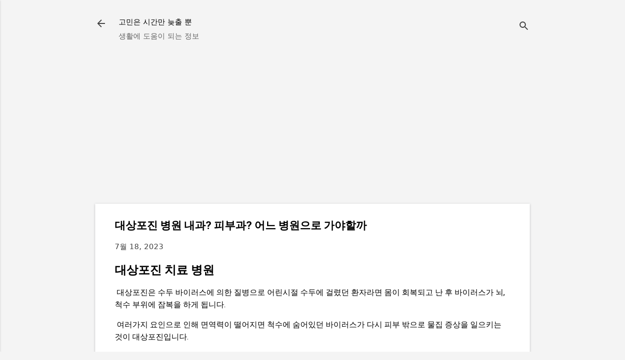

--- FILE ---
content_type: text/html; charset=UTF-8
request_url: https://www.yes-doit.com/2023/07/Which-hospital-for-shingles.html
body_size: 23533
content:
<!DOCTYPE html>
<html dir='ltr' lang='ko' xmlns='http://www.w3.org/1999/xhtml' xmlns:b='http://www.google.com/2005/gml/b' xmlns:data='http://www.google.com/2005/gml/data' xmlns:expr='http://www.google.com/2005/gml/expr'>
<head>
<!--Google Adsense-->
<script async='async' crossorigin='anonymous' src='https://pagead2.googlesyndication.com/pagead/js/adsbygoogle.js?client=ca-pub-7909550824492715'></script>
<!--fonts debug-->
<link as='style' href='https://fonts.googleapis.com/css2?display=swap&family=Roboto' onload='this.onload=null; this.rel=&#39;stylesheet&#39;; document.body.classList.add(&#39;fontLoaded&#39;)' rel='preload'/>
<!--DNS prefetch-->
<link href='//fonts.gstatic.com' rel='dns-prefetch'/>
<link href='//1.bp.blogspot.com' rel='dns-prefetch'/>
<link href='//2.bp.blogspot.com' rel='dns-prefetch'/>
<link href='//3.bp.blogspot.com' rel='dns-prefetch'/>
<link href='//4.bp.blogspot.com' rel='dns-prefetch'/>
<link href='//www.blogger.com' rel='dns-prefetch'/>
<link href='//dnjs.cloudflare.com' rel='dns-prefetch'/>
<link href='//pagead2.googlesyndication.com' rel='dns-prefetch'/>
<link href='//www.googletagmanager.com' rel='dns-prefetch'/>
<link href='//www.google-analytics.com' rel='dns-prefetch'/>
<link href='//connect.facebook.net' rel='dns-prefetch'/>
<link href='//c.disquscdn.com' rel='dns-prefetch'/>
<link href='//disqus.com' rel='dns-prefetch'/>
<link href='//www.w3.org' rel='dns-prefetch'/>
<link href='//www.youtube.com' rel='dns-prefetch'/>
<link href='//feeds.feedburner.com' rel='dns-prefetch'/>
<!--중요한 체이닝 차단-->
<link as='font' crossorigin='' href='https://fonts.gstatic.com/s/roboto/v30/KFOmCnqEu92Fr1Mu4mxKKTU1Kg.woff2' rel='preload' type='font/woff2'/>
<link as='font' crossorigin='' href='https://fonts.gstatic.com/s/roboto/v30/KFOlCnqEu92Fr1MmWUlfBBc4AMP6lQ.woff2' rel='preload' type='font/woff2'/>
<link as='font' crossorigin='' href='https://fonts.gstatic.com/s/roboto/v30/KFOjCnqEu92Fr1Mu51TjASc6CsTYl4BO.woff2' rel='preload' type='font/woff2'/>
<link as='script' href='https://www.blogger.com/static/v1/widgets/3104413102-widgets.js' rel='preload'/>
<!-- 네이버 태그 -->
<meta content='e8ce2146eac140a93e67f097e1ac790fd656fb79' name='naver-site-verification'/>
<!-- 얀덱스 태그 -->
<meta content='19b47740709bfe52' name='yandex-verification'/>
<meta content='width=device-width, initial-scale=1' name='viewport'/>
<title>대상포진 병원 내과? 피부과? 어느 병원으로 가야할까</title>
<meta content='text/html; charset=UTF-8' http-equiv='Content-Type'/>
<!-- Chrome, Firefox OS and Opera -->
<meta content='#f4f4f4' name='theme-color'/>
<!-- Windows Phone -->
<meta content='#f4f4f4' name='msapplication-navbutton-color'/>
<meta content='blogger' name='generator'/>
<link href='https://www.yes-doit.com/favicon.ico' rel='icon' type='image/x-icon'/>
<link href='https://www.yes-doit.com/2023/07/Which-hospital-for-shingles.html' rel='canonical'/>
<link rel="alternate" type="application/atom+xml" title="고민은 시간만 늦출 뿐 - Atom" href="https://www.yes-doit.com/feeds/posts/default" />
<link rel="alternate" type="application/rss+xml" title="고민은 시간만 늦출 뿐 - RSS" href="https://www.yes-doit.com/feeds/posts/default?alt=rss" />
<link rel="service.post" type="application/atom+xml" title="고민은 시간만 늦출 뿐 - Atom" href="https://www.blogger.com/feeds/5326560071103577380/posts/default" />

<link rel="alternate" type="application/atom+xml" title="고민은 시간만 늦출 뿐 - Atom" href="https://www.yes-doit.com/feeds/6526284300341382681/comments/default" />
<!--Can't find substitution for tag [blog.ieCssRetrofitLinks]-->
<link href='https://blogger.googleusercontent.com/img/a/AVvXsEhSP-cnu8RmdDGHzbuhtSJ0E8v1qyWvLZ--AkiZsNNFCWCwPl2S7ZxQZkZyPJJ2Z426et10eCVqFVT40UmqunPEAUnWbNl3ViFybzTHt3lkjnCUZRcHPWDHv5SjRX_eL8ypczeIvT9GJaE71fvlQyvjJOs-rK307r8FXVDQA41Q7iecb1isVFPnH-7Ja9rT=w320-h194' rel='image_src'/>
<meta content='대상포진 치료 병원
 대상포진은 수두 바이러스에 의한 질병으로 어린시절 수두에 걸렸던 환자라면 몸이 회복되고 난 후 바이러스가 뇌, 척수 부위에 잠복을 하게 됩니다.' name='description'/>
<meta content='https://www.yes-doit.com/2023/07/Which-hospital-for-shingles.html' property='og:url'/>
<meta content='대상포진 병원 내과? 피부과? 어느 병원으로 가야할까' property='og:title'/>
<meta content='대상포진 치료 병원
 대상포진은 수두 바이러스에 의한 질병으로 어린시절 수두에 걸렸던 환자라면 몸이 회복되고 난 후 바이러스가 뇌, 척수 부위에 잠복을 하게 됩니다.' property='og:description'/>
<meta content='https://blogger.googleusercontent.com/img/a/AVvXsEhSP-cnu8RmdDGHzbuhtSJ0E8v1qyWvLZ--AkiZsNNFCWCwPl2S7ZxQZkZyPJJ2Z426et10eCVqFVT40UmqunPEAUnWbNl3ViFybzTHt3lkjnCUZRcHPWDHv5SjRX_eL8ypczeIvT9GJaE71fvlQyvjJOs-rK307r8FXVDQA41Q7iecb1isVFPnH-7Ja9rT=w1200-h630-p-k-no-nu' property='og:image'/>
<style type='text/css'>@font-face{font-family:'Roboto';font-style:italic;font-weight:300;font-stretch:100%;font-display:swap;src:url(//fonts.gstatic.com/s/roboto/v50/KFOKCnqEu92Fr1Mu53ZEC9_Vu3r1gIhOszmOClHrs6ljXfMMLt_QuAX-k3Yi128m0kN2.woff2)format('woff2');unicode-range:U+0460-052F,U+1C80-1C8A,U+20B4,U+2DE0-2DFF,U+A640-A69F,U+FE2E-FE2F;}@font-face{font-family:'Roboto';font-style:italic;font-weight:300;font-stretch:100%;font-display:swap;src:url(//fonts.gstatic.com/s/roboto/v50/KFOKCnqEu92Fr1Mu53ZEC9_Vu3r1gIhOszmOClHrs6ljXfMMLt_QuAz-k3Yi128m0kN2.woff2)format('woff2');unicode-range:U+0301,U+0400-045F,U+0490-0491,U+04B0-04B1,U+2116;}@font-face{font-family:'Roboto';font-style:italic;font-weight:300;font-stretch:100%;font-display:swap;src:url(//fonts.gstatic.com/s/roboto/v50/KFOKCnqEu92Fr1Mu53ZEC9_Vu3r1gIhOszmOClHrs6ljXfMMLt_QuAT-k3Yi128m0kN2.woff2)format('woff2');unicode-range:U+1F00-1FFF;}@font-face{font-family:'Roboto';font-style:italic;font-weight:300;font-stretch:100%;font-display:swap;src:url(//fonts.gstatic.com/s/roboto/v50/KFOKCnqEu92Fr1Mu53ZEC9_Vu3r1gIhOszmOClHrs6ljXfMMLt_QuAv-k3Yi128m0kN2.woff2)format('woff2');unicode-range:U+0370-0377,U+037A-037F,U+0384-038A,U+038C,U+038E-03A1,U+03A3-03FF;}@font-face{font-family:'Roboto';font-style:italic;font-weight:300;font-stretch:100%;font-display:swap;src:url(//fonts.gstatic.com/s/roboto/v50/KFOKCnqEu92Fr1Mu53ZEC9_Vu3r1gIhOszmOClHrs6ljXfMMLt_QuHT-k3Yi128m0kN2.woff2)format('woff2');unicode-range:U+0302-0303,U+0305,U+0307-0308,U+0310,U+0312,U+0315,U+031A,U+0326-0327,U+032C,U+032F-0330,U+0332-0333,U+0338,U+033A,U+0346,U+034D,U+0391-03A1,U+03A3-03A9,U+03B1-03C9,U+03D1,U+03D5-03D6,U+03F0-03F1,U+03F4-03F5,U+2016-2017,U+2034-2038,U+203C,U+2040,U+2043,U+2047,U+2050,U+2057,U+205F,U+2070-2071,U+2074-208E,U+2090-209C,U+20D0-20DC,U+20E1,U+20E5-20EF,U+2100-2112,U+2114-2115,U+2117-2121,U+2123-214F,U+2190,U+2192,U+2194-21AE,U+21B0-21E5,U+21F1-21F2,U+21F4-2211,U+2213-2214,U+2216-22FF,U+2308-230B,U+2310,U+2319,U+231C-2321,U+2336-237A,U+237C,U+2395,U+239B-23B7,U+23D0,U+23DC-23E1,U+2474-2475,U+25AF,U+25B3,U+25B7,U+25BD,U+25C1,U+25CA,U+25CC,U+25FB,U+266D-266F,U+27C0-27FF,U+2900-2AFF,U+2B0E-2B11,U+2B30-2B4C,U+2BFE,U+3030,U+FF5B,U+FF5D,U+1D400-1D7FF,U+1EE00-1EEFF;}@font-face{font-family:'Roboto';font-style:italic;font-weight:300;font-stretch:100%;font-display:swap;src:url(//fonts.gstatic.com/s/roboto/v50/KFOKCnqEu92Fr1Mu53ZEC9_Vu3r1gIhOszmOClHrs6ljXfMMLt_QuGb-k3Yi128m0kN2.woff2)format('woff2');unicode-range:U+0001-000C,U+000E-001F,U+007F-009F,U+20DD-20E0,U+20E2-20E4,U+2150-218F,U+2190,U+2192,U+2194-2199,U+21AF,U+21E6-21F0,U+21F3,U+2218-2219,U+2299,U+22C4-22C6,U+2300-243F,U+2440-244A,U+2460-24FF,U+25A0-27BF,U+2800-28FF,U+2921-2922,U+2981,U+29BF,U+29EB,U+2B00-2BFF,U+4DC0-4DFF,U+FFF9-FFFB,U+10140-1018E,U+10190-1019C,U+101A0,U+101D0-101FD,U+102E0-102FB,U+10E60-10E7E,U+1D2C0-1D2D3,U+1D2E0-1D37F,U+1F000-1F0FF,U+1F100-1F1AD,U+1F1E6-1F1FF,U+1F30D-1F30F,U+1F315,U+1F31C,U+1F31E,U+1F320-1F32C,U+1F336,U+1F378,U+1F37D,U+1F382,U+1F393-1F39F,U+1F3A7-1F3A8,U+1F3AC-1F3AF,U+1F3C2,U+1F3C4-1F3C6,U+1F3CA-1F3CE,U+1F3D4-1F3E0,U+1F3ED,U+1F3F1-1F3F3,U+1F3F5-1F3F7,U+1F408,U+1F415,U+1F41F,U+1F426,U+1F43F,U+1F441-1F442,U+1F444,U+1F446-1F449,U+1F44C-1F44E,U+1F453,U+1F46A,U+1F47D,U+1F4A3,U+1F4B0,U+1F4B3,U+1F4B9,U+1F4BB,U+1F4BF,U+1F4C8-1F4CB,U+1F4D6,U+1F4DA,U+1F4DF,U+1F4E3-1F4E6,U+1F4EA-1F4ED,U+1F4F7,U+1F4F9-1F4FB,U+1F4FD-1F4FE,U+1F503,U+1F507-1F50B,U+1F50D,U+1F512-1F513,U+1F53E-1F54A,U+1F54F-1F5FA,U+1F610,U+1F650-1F67F,U+1F687,U+1F68D,U+1F691,U+1F694,U+1F698,U+1F6AD,U+1F6B2,U+1F6B9-1F6BA,U+1F6BC,U+1F6C6-1F6CF,U+1F6D3-1F6D7,U+1F6E0-1F6EA,U+1F6F0-1F6F3,U+1F6F7-1F6FC,U+1F700-1F7FF,U+1F800-1F80B,U+1F810-1F847,U+1F850-1F859,U+1F860-1F887,U+1F890-1F8AD,U+1F8B0-1F8BB,U+1F8C0-1F8C1,U+1F900-1F90B,U+1F93B,U+1F946,U+1F984,U+1F996,U+1F9E9,U+1FA00-1FA6F,U+1FA70-1FA7C,U+1FA80-1FA89,U+1FA8F-1FAC6,U+1FACE-1FADC,U+1FADF-1FAE9,U+1FAF0-1FAF8,U+1FB00-1FBFF;}@font-face{font-family:'Roboto';font-style:italic;font-weight:300;font-stretch:100%;font-display:swap;src:url(//fonts.gstatic.com/s/roboto/v50/KFOKCnqEu92Fr1Mu53ZEC9_Vu3r1gIhOszmOClHrs6ljXfMMLt_QuAf-k3Yi128m0kN2.woff2)format('woff2');unicode-range:U+0102-0103,U+0110-0111,U+0128-0129,U+0168-0169,U+01A0-01A1,U+01AF-01B0,U+0300-0301,U+0303-0304,U+0308-0309,U+0323,U+0329,U+1EA0-1EF9,U+20AB;}@font-face{font-family:'Roboto';font-style:italic;font-weight:300;font-stretch:100%;font-display:swap;src:url(//fonts.gstatic.com/s/roboto/v50/KFOKCnqEu92Fr1Mu53ZEC9_Vu3r1gIhOszmOClHrs6ljXfMMLt_QuAb-k3Yi128m0kN2.woff2)format('woff2');unicode-range:U+0100-02BA,U+02BD-02C5,U+02C7-02CC,U+02CE-02D7,U+02DD-02FF,U+0304,U+0308,U+0329,U+1D00-1DBF,U+1E00-1E9F,U+1EF2-1EFF,U+2020,U+20A0-20AB,U+20AD-20C0,U+2113,U+2C60-2C7F,U+A720-A7FF;}@font-face{font-family:'Roboto';font-style:italic;font-weight:300;font-stretch:100%;font-display:swap;src:url(//fonts.gstatic.com/s/roboto/v50/KFOKCnqEu92Fr1Mu53ZEC9_Vu3r1gIhOszmOClHrs6ljXfMMLt_QuAj-k3Yi128m0g.woff2)format('woff2');unicode-range:U+0000-00FF,U+0131,U+0152-0153,U+02BB-02BC,U+02C6,U+02DA,U+02DC,U+0304,U+0308,U+0329,U+2000-206F,U+20AC,U+2122,U+2191,U+2193,U+2212,U+2215,U+FEFF,U+FFFD;}@font-face{font-family:'Roboto';font-style:normal;font-weight:400;font-stretch:100%;font-display:swap;src:url(//fonts.gstatic.com/s/roboto/v50/KFO7CnqEu92Fr1ME7kSn66aGLdTylUAMa3GUBHMdazTgWw.woff2)format('woff2');unicode-range:U+0460-052F,U+1C80-1C8A,U+20B4,U+2DE0-2DFF,U+A640-A69F,U+FE2E-FE2F;}@font-face{font-family:'Roboto';font-style:normal;font-weight:400;font-stretch:100%;font-display:swap;src:url(//fonts.gstatic.com/s/roboto/v50/KFO7CnqEu92Fr1ME7kSn66aGLdTylUAMa3iUBHMdazTgWw.woff2)format('woff2');unicode-range:U+0301,U+0400-045F,U+0490-0491,U+04B0-04B1,U+2116;}@font-face{font-family:'Roboto';font-style:normal;font-weight:400;font-stretch:100%;font-display:swap;src:url(//fonts.gstatic.com/s/roboto/v50/KFO7CnqEu92Fr1ME7kSn66aGLdTylUAMa3CUBHMdazTgWw.woff2)format('woff2');unicode-range:U+1F00-1FFF;}@font-face{font-family:'Roboto';font-style:normal;font-weight:400;font-stretch:100%;font-display:swap;src:url(//fonts.gstatic.com/s/roboto/v50/KFO7CnqEu92Fr1ME7kSn66aGLdTylUAMa3-UBHMdazTgWw.woff2)format('woff2');unicode-range:U+0370-0377,U+037A-037F,U+0384-038A,U+038C,U+038E-03A1,U+03A3-03FF;}@font-face{font-family:'Roboto';font-style:normal;font-weight:400;font-stretch:100%;font-display:swap;src:url(//fonts.gstatic.com/s/roboto/v50/KFO7CnqEu92Fr1ME7kSn66aGLdTylUAMawCUBHMdazTgWw.woff2)format('woff2');unicode-range:U+0302-0303,U+0305,U+0307-0308,U+0310,U+0312,U+0315,U+031A,U+0326-0327,U+032C,U+032F-0330,U+0332-0333,U+0338,U+033A,U+0346,U+034D,U+0391-03A1,U+03A3-03A9,U+03B1-03C9,U+03D1,U+03D5-03D6,U+03F0-03F1,U+03F4-03F5,U+2016-2017,U+2034-2038,U+203C,U+2040,U+2043,U+2047,U+2050,U+2057,U+205F,U+2070-2071,U+2074-208E,U+2090-209C,U+20D0-20DC,U+20E1,U+20E5-20EF,U+2100-2112,U+2114-2115,U+2117-2121,U+2123-214F,U+2190,U+2192,U+2194-21AE,U+21B0-21E5,U+21F1-21F2,U+21F4-2211,U+2213-2214,U+2216-22FF,U+2308-230B,U+2310,U+2319,U+231C-2321,U+2336-237A,U+237C,U+2395,U+239B-23B7,U+23D0,U+23DC-23E1,U+2474-2475,U+25AF,U+25B3,U+25B7,U+25BD,U+25C1,U+25CA,U+25CC,U+25FB,U+266D-266F,U+27C0-27FF,U+2900-2AFF,U+2B0E-2B11,U+2B30-2B4C,U+2BFE,U+3030,U+FF5B,U+FF5D,U+1D400-1D7FF,U+1EE00-1EEFF;}@font-face{font-family:'Roboto';font-style:normal;font-weight:400;font-stretch:100%;font-display:swap;src:url(//fonts.gstatic.com/s/roboto/v50/KFO7CnqEu92Fr1ME7kSn66aGLdTylUAMaxKUBHMdazTgWw.woff2)format('woff2');unicode-range:U+0001-000C,U+000E-001F,U+007F-009F,U+20DD-20E0,U+20E2-20E4,U+2150-218F,U+2190,U+2192,U+2194-2199,U+21AF,U+21E6-21F0,U+21F3,U+2218-2219,U+2299,U+22C4-22C6,U+2300-243F,U+2440-244A,U+2460-24FF,U+25A0-27BF,U+2800-28FF,U+2921-2922,U+2981,U+29BF,U+29EB,U+2B00-2BFF,U+4DC0-4DFF,U+FFF9-FFFB,U+10140-1018E,U+10190-1019C,U+101A0,U+101D0-101FD,U+102E0-102FB,U+10E60-10E7E,U+1D2C0-1D2D3,U+1D2E0-1D37F,U+1F000-1F0FF,U+1F100-1F1AD,U+1F1E6-1F1FF,U+1F30D-1F30F,U+1F315,U+1F31C,U+1F31E,U+1F320-1F32C,U+1F336,U+1F378,U+1F37D,U+1F382,U+1F393-1F39F,U+1F3A7-1F3A8,U+1F3AC-1F3AF,U+1F3C2,U+1F3C4-1F3C6,U+1F3CA-1F3CE,U+1F3D4-1F3E0,U+1F3ED,U+1F3F1-1F3F3,U+1F3F5-1F3F7,U+1F408,U+1F415,U+1F41F,U+1F426,U+1F43F,U+1F441-1F442,U+1F444,U+1F446-1F449,U+1F44C-1F44E,U+1F453,U+1F46A,U+1F47D,U+1F4A3,U+1F4B0,U+1F4B3,U+1F4B9,U+1F4BB,U+1F4BF,U+1F4C8-1F4CB,U+1F4D6,U+1F4DA,U+1F4DF,U+1F4E3-1F4E6,U+1F4EA-1F4ED,U+1F4F7,U+1F4F9-1F4FB,U+1F4FD-1F4FE,U+1F503,U+1F507-1F50B,U+1F50D,U+1F512-1F513,U+1F53E-1F54A,U+1F54F-1F5FA,U+1F610,U+1F650-1F67F,U+1F687,U+1F68D,U+1F691,U+1F694,U+1F698,U+1F6AD,U+1F6B2,U+1F6B9-1F6BA,U+1F6BC,U+1F6C6-1F6CF,U+1F6D3-1F6D7,U+1F6E0-1F6EA,U+1F6F0-1F6F3,U+1F6F7-1F6FC,U+1F700-1F7FF,U+1F800-1F80B,U+1F810-1F847,U+1F850-1F859,U+1F860-1F887,U+1F890-1F8AD,U+1F8B0-1F8BB,U+1F8C0-1F8C1,U+1F900-1F90B,U+1F93B,U+1F946,U+1F984,U+1F996,U+1F9E9,U+1FA00-1FA6F,U+1FA70-1FA7C,U+1FA80-1FA89,U+1FA8F-1FAC6,U+1FACE-1FADC,U+1FADF-1FAE9,U+1FAF0-1FAF8,U+1FB00-1FBFF;}@font-face{font-family:'Roboto';font-style:normal;font-weight:400;font-stretch:100%;font-display:swap;src:url(//fonts.gstatic.com/s/roboto/v50/KFO7CnqEu92Fr1ME7kSn66aGLdTylUAMa3OUBHMdazTgWw.woff2)format('woff2');unicode-range:U+0102-0103,U+0110-0111,U+0128-0129,U+0168-0169,U+01A0-01A1,U+01AF-01B0,U+0300-0301,U+0303-0304,U+0308-0309,U+0323,U+0329,U+1EA0-1EF9,U+20AB;}@font-face{font-family:'Roboto';font-style:normal;font-weight:400;font-stretch:100%;font-display:swap;src:url(//fonts.gstatic.com/s/roboto/v50/KFO7CnqEu92Fr1ME7kSn66aGLdTylUAMa3KUBHMdazTgWw.woff2)format('woff2');unicode-range:U+0100-02BA,U+02BD-02C5,U+02C7-02CC,U+02CE-02D7,U+02DD-02FF,U+0304,U+0308,U+0329,U+1D00-1DBF,U+1E00-1E9F,U+1EF2-1EFF,U+2020,U+20A0-20AB,U+20AD-20C0,U+2113,U+2C60-2C7F,U+A720-A7FF;}@font-face{font-family:'Roboto';font-style:normal;font-weight:400;font-stretch:100%;font-display:swap;src:url(//fonts.gstatic.com/s/roboto/v50/KFO7CnqEu92Fr1ME7kSn66aGLdTylUAMa3yUBHMdazQ.woff2)format('woff2');unicode-range:U+0000-00FF,U+0131,U+0152-0153,U+02BB-02BC,U+02C6,U+02DA,U+02DC,U+0304,U+0308,U+0329,U+2000-206F,U+20AC,U+2122,U+2191,U+2193,U+2212,U+2215,U+FEFF,U+FFFD;}@font-face{font-family:'Roboto';font-style:normal;font-weight:700;font-stretch:100%;font-display:swap;src:url(//fonts.gstatic.com/s/roboto/v50/KFO7CnqEu92Fr1ME7kSn66aGLdTylUAMa3GUBHMdazTgWw.woff2)format('woff2');unicode-range:U+0460-052F,U+1C80-1C8A,U+20B4,U+2DE0-2DFF,U+A640-A69F,U+FE2E-FE2F;}@font-face{font-family:'Roboto';font-style:normal;font-weight:700;font-stretch:100%;font-display:swap;src:url(//fonts.gstatic.com/s/roboto/v50/KFO7CnqEu92Fr1ME7kSn66aGLdTylUAMa3iUBHMdazTgWw.woff2)format('woff2');unicode-range:U+0301,U+0400-045F,U+0490-0491,U+04B0-04B1,U+2116;}@font-face{font-family:'Roboto';font-style:normal;font-weight:700;font-stretch:100%;font-display:swap;src:url(//fonts.gstatic.com/s/roboto/v50/KFO7CnqEu92Fr1ME7kSn66aGLdTylUAMa3CUBHMdazTgWw.woff2)format('woff2');unicode-range:U+1F00-1FFF;}@font-face{font-family:'Roboto';font-style:normal;font-weight:700;font-stretch:100%;font-display:swap;src:url(//fonts.gstatic.com/s/roboto/v50/KFO7CnqEu92Fr1ME7kSn66aGLdTylUAMa3-UBHMdazTgWw.woff2)format('woff2');unicode-range:U+0370-0377,U+037A-037F,U+0384-038A,U+038C,U+038E-03A1,U+03A3-03FF;}@font-face{font-family:'Roboto';font-style:normal;font-weight:700;font-stretch:100%;font-display:swap;src:url(//fonts.gstatic.com/s/roboto/v50/KFO7CnqEu92Fr1ME7kSn66aGLdTylUAMawCUBHMdazTgWw.woff2)format('woff2');unicode-range:U+0302-0303,U+0305,U+0307-0308,U+0310,U+0312,U+0315,U+031A,U+0326-0327,U+032C,U+032F-0330,U+0332-0333,U+0338,U+033A,U+0346,U+034D,U+0391-03A1,U+03A3-03A9,U+03B1-03C9,U+03D1,U+03D5-03D6,U+03F0-03F1,U+03F4-03F5,U+2016-2017,U+2034-2038,U+203C,U+2040,U+2043,U+2047,U+2050,U+2057,U+205F,U+2070-2071,U+2074-208E,U+2090-209C,U+20D0-20DC,U+20E1,U+20E5-20EF,U+2100-2112,U+2114-2115,U+2117-2121,U+2123-214F,U+2190,U+2192,U+2194-21AE,U+21B0-21E5,U+21F1-21F2,U+21F4-2211,U+2213-2214,U+2216-22FF,U+2308-230B,U+2310,U+2319,U+231C-2321,U+2336-237A,U+237C,U+2395,U+239B-23B7,U+23D0,U+23DC-23E1,U+2474-2475,U+25AF,U+25B3,U+25B7,U+25BD,U+25C1,U+25CA,U+25CC,U+25FB,U+266D-266F,U+27C0-27FF,U+2900-2AFF,U+2B0E-2B11,U+2B30-2B4C,U+2BFE,U+3030,U+FF5B,U+FF5D,U+1D400-1D7FF,U+1EE00-1EEFF;}@font-face{font-family:'Roboto';font-style:normal;font-weight:700;font-stretch:100%;font-display:swap;src:url(//fonts.gstatic.com/s/roboto/v50/KFO7CnqEu92Fr1ME7kSn66aGLdTylUAMaxKUBHMdazTgWw.woff2)format('woff2');unicode-range:U+0001-000C,U+000E-001F,U+007F-009F,U+20DD-20E0,U+20E2-20E4,U+2150-218F,U+2190,U+2192,U+2194-2199,U+21AF,U+21E6-21F0,U+21F3,U+2218-2219,U+2299,U+22C4-22C6,U+2300-243F,U+2440-244A,U+2460-24FF,U+25A0-27BF,U+2800-28FF,U+2921-2922,U+2981,U+29BF,U+29EB,U+2B00-2BFF,U+4DC0-4DFF,U+FFF9-FFFB,U+10140-1018E,U+10190-1019C,U+101A0,U+101D0-101FD,U+102E0-102FB,U+10E60-10E7E,U+1D2C0-1D2D3,U+1D2E0-1D37F,U+1F000-1F0FF,U+1F100-1F1AD,U+1F1E6-1F1FF,U+1F30D-1F30F,U+1F315,U+1F31C,U+1F31E,U+1F320-1F32C,U+1F336,U+1F378,U+1F37D,U+1F382,U+1F393-1F39F,U+1F3A7-1F3A8,U+1F3AC-1F3AF,U+1F3C2,U+1F3C4-1F3C6,U+1F3CA-1F3CE,U+1F3D4-1F3E0,U+1F3ED,U+1F3F1-1F3F3,U+1F3F5-1F3F7,U+1F408,U+1F415,U+1F41F,U+1F426,U+1F43F,U+1F441-1F442,U+1F444,U+1F446-1F449,U+1F44C-1F44E,U+1F453,U+1F46A,U+1F47D,U+1F4A3,U+1F4B0,U+1F4B3,U+1F4B9,U+1F4BB,U+1F4BF,U+1F4C8-1F4CB,U+1F4D6,U+1F4DA,U+1F4DF,U+1F4E3-1F4E6,U+1F4EA-1F4ED,U+1F4F7,U+1F4F9-1F4FB,U+1F4FD-1F4FE,U+1F503,U+1F507-1F50B,U+1F50D,U+1F512-1F513,U+1F53E-1F54A,U+1F54F-1F5FA,U+1F610,U+1F650-1F67F,U+1F687,U+1F68D,U+1F691,U+1F694,U+1F698,U+1F6AD,U+1F6B2,U+1F6B9-1F6BA,U+1F6BC,U+1F6C6-1F6CF,U+1F6D3-1F6D7,U+1F6E0-1F6EA,U+1F6F0-1F6F3,U+1F6F7-1F6FC,U+1F700-1F7FF,U+1F800-1F80B,U+1F810-1F847,U+1F850-1F859,U+1F860-1F887,U+1F890-1F8AD,U+1F8B0-1F8BB,U+1F8C0-1F8C1,U+1F900-1F90B,U+1F93B,U+1F946,U+1F984,U+1F996,U+1F9E9,U+1FA00-1FA6F,U+1FA70-1FA7C,U+1FA80-1FA89,U+1FA8F-1FAC6,U+1FACE-1FADC,U+1FADF-1FAE9,U+1FAF0-1FAF8,U+1FB00-1FBFF;}@font-face{font-family:'Roboto';font-style:normal;font-weight:700;font-stretch:100%;font-display:swap;src:url(//fonts.gstatic.com/s/roboto/v50/KFO7CnqEu92Fr1ME7kSn66aGLdTylUAMa3OUBHMdazTgWw.woff2)format('woff2');unicode-range:U+0102-0103,U+0110-0111,U+0128-0129,U+0168-0169,U+01A0-01A1,U+01AF-01B0,U+0300-0301,U+0303-0304,U+0308-0309,U+0323,U+0329,U+1EA0-1EF9,U+20AB;}@font-face{font-family:'Roboto';font-style:normal;font-weight:700;font-stretch:100%;font-display:swap;src:url(//fonts.gstatic.com/s/roboto/v50/KFO7CnqEu92Fr1ME7kSn66aGLdTylUAMa3KUBHMdazTgWw.woff2)format('woff2');unicode-range:U+0100-02BA,U+02BD-02C5,U+02C7-02CC,U+02CE-02D7,U+02DD-02FF,U+0304,U+0308,U+0329,U+1D00-1DBF,U+1E00-1E9F,U+1EF2-1EFF,U+2020,U+20A0-20AB,U+20AD-20C0,U+2113,U+2C60-2C7F,U+A720-A7FF;}@font-face{font-family:'Roboto';font-style:normal;font-weight:700;font-stretch:100%;font-display:swap;src:url(//fonts.gstatic.com/s/roboto/v50/KFO7CnqEu92Fr1ME7kSn66aGLdTylUAMa3yUBHMdazQ.woff2)format('woff2');unicode-range:U+0000-00FF,U+0131,U+0152-0153,U+02BB-02BC,U+02C6,U+02DA,U+02DC,U+0304,U+0308,U+0329,U+2000-206F,U+20AC,U+2122,U+2191,U+2193,U+2212,U+2215,U+FEFF,U+FFFD;}</style>
<style id='page-skin-1' type='text/css'><!--
/*! normalize.css v8.0.0 | MIT License | github.com/necolas/normalize.css */html{line-height:1.15;-webkit-text-size-adjust:100%}body{margin:0}h1{font-size:2em;margin:.67em 0}hr{box-sizing:content-box;height:0;overflow:visible}pre{font-family:system-ui;font-size:1em}a{background-color:transparent}abbr[title]{border-bottom:none;text-decoration:underline;text-decoration:underline dotted}b,strong{font-weight:bolder}code,kbd,samp{font-family:system-ui;font-size:1em}small{font-size:80%}sub,sup{font-size:75%;line-height:0;position:relative;vertical-align:baseline}sub{bottom:-0.25em}sup{top:-0.5em}img{border-style:none}button,input,optgroup,select,textarea{font-family:system-ui;font-size:100%;line-height:1.15;margin:0}button,input{overflow:visible}button,select{text-transform:none}button,[type="button"],[type="reset"],[type="submit"]{-webkit-appearance:button}button::-moz-focus-inner,[type="button"]::-moz-focus-inner,[type="reset"]::-moz-focus-inner,[type="submit"]::-moz-focus-inner{border-style:none;padding:0}button:-moz-focusring,[type="button"]:-moz-focusring,[type="reset"]:-moz-focusring,[type="submit"]:-moz-focusring{outline:1px dotted ButtonText}fieldset{padding:.35em .75em .625em}legend{box-sizing:border-box;color:inherit;display:table;max-width:100%;padding:0;white-space:normal}progress{vertical-align:baseline}textarea{overflow:auto}[type="checkbox"],[type="radio"]{box-sizing:border-box;padding:0}[type="number"]::-webkit-inner-spin-button,[type="number"]::-webkit-outer-spin-button{height:auto}[type="search"]{-webkit-appearance:textfield;outline-offset:-2px}[type="search"]::-webkit-search-decoration{-webkit-appearance:none}::-webkit-file-upload-button{-webkit-appearance:button;font:system-ui}details{display:block}summary{display:list-item}template{display:none}[hidden]{display:none}
/*!************************************************
* Blogger Template Style
* Name: Essential
**************************************************/
body{overflow-wrap:break-word;word-break:break-word;word-wrap:break-word}.hidden{display:none}.invisible{visibility:hidden}.container:after,.float-container:after{clear:both;content:"";display:table}.clearboth{clear:both}#comments .comment .comment-actions,.subscribe-popup .FollowByEmail .follow-by-email-submit,.widget.Profile .profile-link,.widget.Profile .profile-link.visit-profile{background:transparent;border:0;box-shadow:none;color:#3367D6;cursor:pointer;font-size:14px;font-weight:700;outline:none;text-decoration:none;text-transform:uppercase;width:auto}.dim-overlay{height:100vh;left:0;position:fixed;top:0;width:100%}#sharing-dim-overlay{background-color:transparent}input::-ms-clear{display:none}.blogger-logo,.svg-icon-24.blogger-logo{fill:#ff9800;opacity:1}.loading-spinner-large{-webkit-animation:mspin-rotate 1568.63ms linear infinite;animation:mspin-rotate 1568.63ms linear infinite;height:48px;overflow:hidden;position:absolute;width:48px;z-index:200}.loading-spinner-large>div{-webkit-animation:mspin-revrot 5332ms steps(4) infinite;animation:mspin-revrot 5332ms steps(4) infinite}.loading-spinner-large>div>div{-webkit-animation:mspin-singlecolor-large-film 1333ms steps(81) infinite;animation:mspin-singlecolor-large-film 1333ms steps(81) infinite;background-size:100%;height:48px;width:3888px}.mspin-black-large>div>div,.mspin-grey_54-large>div>div{background-image:url(https://www.blogblog.com/indie/mspin_black_large.svg)}.mspin-white-large>div>div{background-image:url(https://www.blogblog.com/indie/mspin_white_large.svg)}.mspin-grey_54-large{opacity:.54}@-webkit-keyframes mspin-singlecolor-large-film{0%{-webkit-transform:translateX(0);transform:translateX(0)}to{-webkit-transform:translateX(-3888px);transform:translateX(-3888px)}}@keyframes mspin-singlecolor-large-film{0%{-webkit-transform:translateX(0);transform:translateX(0)}to{-webkit-transform:translateX(-3888px);transform:translateX(-3888px)}}@-webkit-keyframes mspin-rotate{0%{-webkit-transform:rotate(0deg);transform:rotate(0deg)}to{-webkit-transform:rotate(1turn);transform:rotate(1turn)}}@keyframes mspin-rotate{0%{-webkit-transform:rotate(0deg);transform:rotate(0deg)}to{-webkit-transform:rotate(1turn);transform:rotate(1turn)}}@-webkit-keyframes mspin-revrot{0%{-webkit-transform:rotate(0deg);transform:rotate(0deg)}to{-webkit-transform:rotate(-1turn);transform:rotate(-1turn)}}@keyframes mspin-revrot{0%{-webkit-transform:rotate(0deg);transform:rotate(0deg)}to{-webkit-transform:rotate(-1turn);transform:rotate(-1turn)}}.skip-navigation{background-color:#fff;box-sizing:border-box;color:#000;display:block;height:0;left:0;line-height:50px;overflow:hidden;padding-top:0;position:fixed;text-align:center;top:0;-webkit-transition:box-shadow .3s,height .3s,padding-top .3s;transition:box-shadow .3s,height .3s,padding-top .3s;width:100%;z-index:900}.skip-navigation:focus{box-shadow:0 4px 5px 0 rgba(0,0,0,.14),0 1px 10px 0 rgba(0,0,0,.12),0 2px 4px -1px rgba(0,0,0,.2);height:50px}#main{outline:none}.main-heading{position:absolute;clip:rect(1px,1px,1px,1px);padding:0;border:0;height:1px;width:1px;overflow:hidden}.Attribution{margin-top:1em;text-align:center}.Attribution .blogger img,.Attribution .blogger svg{vertical-align:bottom}.Attribution .blogger img{margin-right:.5em}.Attribution div{line-height:24px;margin-top:.5em}.Attribution .copyright,.Attribution .image-attribution{font-size:.7em;margin-top:1.5em}.BLOG_mobile_video_class{display:none}.bg-photo{background-attachment:scroll!important}body .CSS_LIGHTBOX{z-index:900}.extendable .show-less,.extendable .show-more{border-color:#3367D6;color:#3367D6;margin-top:8px}.extendable .show-less.hidden,.extendable .show-more.hidden,.inline-ad{display:none}.inline-ad{max-width:100%;overflow:hidden}.adsbygoogle{display:block}#cookieChoiceInfo{bottom:0;top:auto}iframe.b-hbp-video{border:0}.post-body iframe,.post-body img{max-width:100%}.post-body a[imageanchor=\31]{display:inline-block}.byline{margin-right:1em}.byline:last-child{margin-right:0}.link-copied-dialog{max-width:520px;outline:0}.link-copied-dialog .modal-dialog-buttons{margin-top:8px}.link-copied-dialog .goog-buttonset-default{background:transparent;border:0}.link-copied-dialog .goog-buttonset-default:focus{outline:0}.paging-control-container{margin-bottom:16px}.paging-control-container .paging-control{display:inline-block}.paging-control-container .comment-range-text:after,.paging-control-container .paging-control{color:#3367D6}.paging-control-container .comment-range-text,.paging-control-container .paging-control{margin-right:8px}.paging-control-container .comment-range-text:after,.paging-control-container .paging-control:after{content:"\b7";cursor:default;padding-left:8px;pointer-events:none}.paging-control-container .comment-range-text:last-child:after,.paging-control-container .paging-control:last-child:after{content:none}.byline.reactions iframe{height:20px}.b-notification{color:#000;background-color:#fff;border-bottom:1px solid #000;box-sizing:border-box;padding:16px 32px;text-align:center}.b-notification.visible{-webkit-transition:margin-top .3s cubic-bezier(.4,0,.2,1);transition:margin-top .3s cubic-bezier(.4,0,.2,1)}.b-notification.invisible{position:absolute}.b-notification-close{position:absolute;right:8px;top:8px}.no-posts-message{line-height:40px;text-align:center}@media screen and (max-width:800px){body.item-view .post-body a[imageanchor=\31][style*=float\:\ left\;],body.item-view .post-body a[imageanchor=\31][style*=float\:\ right\;]{float:none!important;clear:none!important}body.item-view .post-body a[imageanchor=\31] img{display:block;height:auto;margin:0 auto}body.item-view .post-body>.separator:first-child>a[imageanchor=\31]:first-child{margin-top:20px}.post-body a[imageanchor]{display:block}body.item-view .post-body a[imageanchor=\31]{margin-left:0!important;margin-right:0!important}body.item-view .post-body a[imageanchor=\31]+a[imageanchor=\31]{margin-top:16px}}.item-control{display:none}#comments{border-top:1px dashed rgba(0,0,0,.54);margin-top:20px;padding:20px}#comments .comment-thread ol{margin:0;padding-left:0;padding-left:0}#comments .comment-thread .comment-replies,#comments .comment .comment-replybox-single{margin-left:60px}#comments .comment-thread .thread-count{display:none}#comments .comment{list-style-type:none;padding:0 0 30px;position:relative}#comments .comment .comment{padding-bottom:8px}.comment .avatar-image-container{position:absolute}.comment .avatar-image-container img{border-radius:50%}.avatar-image-container svg,.comment .avatar-image-container .avatar-icon{border-radius:50%;border:1px solid #707070;box-sizing:border-box;fill:#707070;height:35px;margin:0;padding:7px;width:35px}.comment .comment-block{margin-top:10px;margin-left:60px;padding-bottom:0}#comments .comment-author-header-wrapper{margin-left:40px}#comments .comment .thread-expanded .comment-block{padding-bottom:20px}#comments .comment .comment-header .user,#comments .comment .comment-header .user a{color:#000000;font-style:normal;font-weight:700}#comments .comment .comment-actions{bottom:0;margin-bottom:15px;position:absolute}#comments .comment .comment-actions>*{margin-right:8px}#comments .comment .comment-header .datetime{bottom:0;display:inline-block;font-size:13px;font-style:italic;margin-left:8px}#comments .comment .comment-footer .comment-timestamp a,#comments .comment .comment-header .datetime,#comments .comment .comment-header .datetime a{color:rgba(0,0,0,.54)}#comments .comment .comment-content,.comment .comment-body{margin-top:12px;word-break:break-word}.comment-body{margin-bottom:12px}#comments.embed[data-num-comments=\30]{border:0;margin-top:0;padding-top:0}#comment-editor-src,#comments.embed[data-num-comments=\30] #comment-post-message,#comments.embed[data-num-comments=\30] div.comment-form>p,#comments.embed[data-num-comments=\30] p.comment-footer{display:none}.comments .comments-content .loadmore.loaded{max-height:0;opacity:0;overflow:hidden}.extendable .remaining-items{height:0;overflow:hidden;-webkit-transition:height .3s cubic-bezier(.4,0,.2,1);transition:height .3s cubic-bezier(.4,0,.2,1)}.extendable .remaining-items.expanded{height:auto}.svg-icon-24,.svg-icon-24-button{cursor:pointer;height:24px;width:24px;min-width:24px}.touch-icon{margin:-12px;padding:12px}.touch-icon:active,.touch-icon:focus{background-color:hsla(0,0%,60%,.4);border-radius:50%}svg:not(:root).touch-icon{overflow:visible}html[dir=rtl] .rtl-reversible-icon{-webkit-transform:scaleX(-1);transform:scaleX(-1)}.svg-icon-24-button,.touch-icon-button{background:transparent;border:0;margin:0;outline:none;padding:0}.touch-icon-button .touch-icon:active,.touch-icon-button .touch-icon:focus{background-color:transparent}.touch-icon-button:active .touch-icon,.touch-icon-button:focus .touch-icon{background-color:hsla(0,0%,60%,.4);border-radius:50%}.Profile .default-avatar-wrapper .avatar-icon{border-radius:50%;border:1px solid #707070;box-sizing:border-box;fill:#707070;margin:0}.Profile .individual .default-avatar-wrapper .avatar-icon{padding:25px}.Profile .individual .avatar-icon,.Profile .individual .profile-img{height:120px;width:120px}.Profile .team .default-avatar-wrapper .avatar-icon{padding:8px}.Profile .team .avatar-icon,.Profile .team .default-avatar-wrapper,.Profile .team .profile-img{height:40px;width:40px}.snippet-container{margin:0;position:relative;overflow:hidden}.snippet-fade{bottom:0;box-sizing:border-box;position:absolute;width:96px;right:0}.snippet-fade:after{content:"\2026";float:right}.post-bottom{-webkit-box-align:center;align-items:center;display:-webkit-box;display:flex;flex-wrap:wrap}.post-footer{-webkit-box-flex:1;flex:1 1 auto;flex-wrap:wrap;-webkit-box-ordinal-group:2;order:1}.post-footer>*{-webkit-box-flex:0;flex:0 1 auto}.post-footer .byline:last-child{margin-right:1em}.jump-link{-webkit-box-flex:0;flex:0 0 auto;-webkit-box-ordinal-group:3;order:2}.centered-top-container.sticky{left:0;position:fixed;right:0;top:0;width:auto;z-index:50;-webkit-transition-property:opacity,-webkit-transform;transition-property:opacity,-webkit-transform;transition-property:transform,opacity;transition-property:transform,opacity,-webkit-transform;-webkit-transition-duration:.2s;transition-duration:.2s;-webkit-transition-timing-function:cubic-bezier(.4,0,.2,1);transition-timing-function:cubic-bezier(.4,0,.2,1)}.centered-top-placeholder{display:none}.collapsed-header .centered-top-placeholder{display:block}.centered-top-container .Header .replaced h1,.centered-top-placeholder .Header .replaced h1{display:none}.centered-top-container.sticky .Header .replaced h1{display:block}.centered-top-container.sticky .Header .header-widget{background:none}.centered-top-container.sticky .Header .header-image-wrapper{display:none}.centered-top-container img,.centered-top-placeholder img{max-width:100%}.collapsible{-webkit-transition:height .3s cubic-bezier(.4,0,.2,1);transition:height .3s cubic-bezier(.4,0,.2,1)}.collapsible,.collapsible>summary{display:block;overflow:hidden}.collapsible>:not(summary){display:none}.collapsible[open]>:not(summary){display:block}.collapsible:focus,.collapsible>summary:focus{outline:none}.collapsible>summary{cursor:pointer;display:block;padding:0}.collapsible:focus>summary,.collapsible>summary:focus{background-color:transparent}.collapsible>summary::-webkit-details-marker{display:none}.collapsible-title{-webkit-box-align:center;align-items:center;display:-webkit-box;display:flex}.collapsible-title .title{-webkit-box-flex:1;flex:1 1 auto;-webkit-box-ordinal-group:1;order:0;overflow:hidden;text-overflow:ellipsis;white-space:nowrap}.collapsible-title .chevron-down,.collapsible[open] .collapsible-title .chevron-up{display:block}.collapsible-title .chevron-up,.collapsible[open] .collapsible-title .chevron-down{display:none}.flat-button{font-weight:700;text-transform:uppercase;border-radius:2px;padding:8px;margin:-8px}.flat-button,.flat-icon-button{cursor:pointer;display:inline-block}.flat-icon-button{background:transparent;border:0;outline:none;margin:-12px;padding:12px;box-sizing:content-box;line-height:0}.flat-icon-button,.flat-icon-button .splash-wrapper{border-radius:50%}.flat-icon-button .splash.animate{-webkit-animation-duration:.3s;animation-duration:.3s}.overflowable-container{max-height:46px;overflow:hidden;position:relative}.overflow-button{cursor:pointer}#overflowable-dim-overlay{background:transparent}.overflow-popup{box-shadow:0 2px 2px 0 rgba(0,0,0,.14),0 3px 1px -2px rgba(0,0,0,.2),0 1px 5px 0 rgba(0,0,0,.12);background-color:#ffffff;left:0;max-width:calc(100% - 32px);position:absolute;top:0;visibility:hidden;z-index:101}.overflow-popup ul{list-style:none}.overflow-popup .tabs li,.overflow-popup li{display:block;height:auto}.overflow-popup .tabs li{padding-left:0;padding-right:0}.overflow-button.hidden,.overflow-popup .tabs li.hidden,.overflow-popup li.hidden{display:none}.pill-button{background:transparent;border:1px solid;border-radius:12px;cursor:pointer;display:inline-block;padding:4px 16px;text-transform:uppercase}.ripple{position:relative}.ripple>*{z-index:1}.splash-wrapper{bottom:0;left:0;overflow:hidden;pointer-events:none;position:absolute;right:0;top:0;z-index:0}.splash{background:#ccc;border-radius:100%;display:block;opacity:.6;position:absolute;-webkit-transform:scale(0);transform:scale(0)}.splash.animate{-webkit-animation:ripple-effect .4s linear;animation:ripple-effect .4s linear}@-webkit-keyframes ripple-effect{to{opacity:0;-webkit-transform:scale(2.5);transform:scale(2.5)}}@keyframes ripple-effect{to{opacity:0;-webkit-transform:scale(2.5);transform:scale(2.5)}}.search{display:-webkit-box;display:flex;line-height:24px;width:24px}.search.focused,.search.focused .section{width:100%}.search form{z-index:101}.search h3{display:none}.search form{display:-webkit-box;display:flex;-webkit-box-flex:1;flex:1 0 0;border-bottom:1px solid transparent;padding-bottom:8px}.search form>*{display:none}.search.focused form>*{display:block}.search .search-input label{display:none}.collapsed-header .centered-top-container .search.focused form{border-bottom-color:transparent}.search-expand{-webkit-box-flex:0;flex:0 0 auto}.search-expand-text{display:none}.search-close{display:inline;vertical-align:middle}.search-input{-webkit-box-flex:1;flex:1 0 1px}.search-input input{background:none;border:0;box-sizing:border-box;color:#424242;display:inline-block;outline:none;width:calc(100% - 48px)}.search-input input.no-cursor{color:transparent;text-shadow:0 0 0 #424242}.collapsed-header .centered-top-container .search-action,.collapsed-header .centered-top-container .search-input input{color:#000000}.collapsed-header .centered-top-container .search-input input.no-cursor{color:transparent;text-shadow:0 0 0 #000000}.collapsed-header .centered-top-container .search-input input.no-cursor:focus,.search-input input.no-cursor:focus{outline:none}.search-focused>*{visibility:hidden}.search-focused .search,.search-focused .search-icon{visibility:visible}.widget.Sharing .sharing-button{display:none}.widget.Sharing .sharing-buttons li{padding:0}.widget.Sharing .sharing-buttons li span{display:none}.post-share-buttons{position:relative}.sharing-open.touch-icon-button:active .touch-icon,.sharing-open.touch-icon-button:focus .touch-icon{background-color:transparent}.share-buttons{background-color:#ffffff;border-radius:2px;box-shadow:0 2px 2px 0 rgba(0,0,0,.14),0 3px 1px -2px rgba(0,0,0,.2),0 1px 5px 0 rgba(0,0,0,.12);color:#000000;list-style:none;margin:0;padding:8px 0;position:absolute;top:-11px;min-width:200px;z-index:101}.share-buttons.hidden{display:none}.sharing-button{background:transparent;border:0;margin:0;outline:none;padding:0;cursor:pointer}.share-buttons li{margin:0;height:48px}.share-buttons li:last-child{margin-bottom:0}.share-buttons li .sharing-platform-button{box-sizing:border-box;cursor:pointer;display:block;height:100%;margin-bottom:0;padding:0 16px;position:relative;width:100%}.share-buttons li .sharing-platform-button:focus,.share-buttons li .sharing-platform-button:hover{background-color:hsla(0,0%,50.2%,.1);outline:none}.share-buttons li svg[class*=sharing-],.share-buttons li svg[class^=sharing-]{position:absolute;top:10px}.share-buttons li span.sharing-platform-button{position:relative;top:0}.share-buttons li .platform-sharing-text{display:block;font-size:16px;line-height:48px;white-space:nowrap;margin-left:56px}.sidebar-container{background-color:#ffffff;max-width:284px;overflow-y:auto;-webkit-transition-property:-webkit-transform;transition-property:-webkit-transform;transition-property:transform;transition-property:transform,-webkit-transform;-webkit-transition-duration:.3s;transition-duration:.3s;-webkit-transition-timing-function:cubic-bezier(0,0,.2,1);transition-timing-function:cubic-bezier(0,0,.2,1);width:284px;z-index:101;-webkit-overflow-scrolling:touch}.sidebar-container .navigation{line-height:0;padding:16px}.sidebar-container .sidebar-back{cursor:pointer}.sidebar-container .widget{background:none;margin:0 16px;padding:16px 0}.sidebar-container .widget .title{color:#424242;margin:0}.sidebar-container .widget ul{list-style:none;margin:0;padding:0}.sidebar-container .widget ul ul{margin-left:1em}.sidebar-container .widget li{font-size:16px;line-height:normal}.sidebar-container .widget+.widget{border-top:1px dashed #cccccc}.BlogArchive li{margin:16px 0}.BlogArchive li:last-child{margin-bottom:0}.Label li a{display:inline-block}.BlogArchive .post-count,.Label .label-count{float:right;margin-left:.25em}.BlogArchive .post-count:before,.Label .label-count:before{content:"("}.BlogArchive .post-count:after,.Label .label-count:after{content:")"}.widget.Translate .skiptranslate>div{display:block!important}.widget.Profile .profile-link{display:-webkit-box;display:flex}.widget.Profile .team-member .default-avatar-wrapper,.widget.Profile .team-member .profile-img{-webkit-box-flex:0;flex:0 0 auto;margin-right:1em}.widget.Profile .individual .profile-link{-webkit-box-orient:vertical;-webkit-box-direction:normal;flex-direction:column}.widget.Profile .team .profile-link .profile-name{align-self:center;display:block;-webkit-box-flex:1;flex:1 1 auto}.dim-overlay{background-color:rgba(0,0,0,.54);z-index:100}body.sidebar-visible{overflow-y:hidden}@media screen and (max-width:1439px){.sidebar-container{bottom:0;position:fixed;top:0;left:0;right:auto}.sidebar-container.sidebar-invisible{-webkit-transition-timing-function:cubic-bezier(.4,0,.6,1);transition-timing-function:cubic-bezier(.4,0,.6,1);-webkit-transform:translateX(-284px);transform:translateX(-284px)}}@media screen and (min-width:1440px){.sidebar-container{position:absolute;top:0;left:0;right:auto}.sidebar-container .navigation{display:none}}.dialog{box-shadow:0 2px 2px 0 rgba(0,0,0,.14),0 3px 1px -2px rgba(0,0,0,.2),0 1px 5px 0 rgba(0,0,0,.12);background:#ffffff;box-sizing:border-box;color:#000000;padding:30px;position:fixed;text-align:center;width:calc(100% - 24px);z-index:101}.dialog input[type=email],.dialog input[type=text]{background-color:transparent;border:0;border-bottom:1px solid rgba(0,0,0,.12);color:#000000;display:block;font-family:system-ui;font-size:16px;line-height:24px;margin:auto;padding-bottom:7px;outline:none;text-align:center;width:100%}.dialog input[type=email]::-webkit-input-placeholder,.dialog input[type=text]::-webkit-input-placeholder{color:#000000}.dialog input[type=email]::-moz-placeholder,.dialog input[type=text]::-moz-placeholder{color:#000000}.dialog input[type=email]:-ms-input-placeholder,.dialog input[type=text]:-ms-input-placeholder{color:#000000}.dialog input[type=email]::-ms-input-placeholder,.dialog input[type=text]::-ms-input-placeholder{color:#000000}.dialog input[type=email]::placeholder,.dialog input[type=text]::placeholder{color:#000000}.dialog input[type=email]:focus,.dialog input[type=text]:focus{border-bottom:2px solid #3367D6;padding-bottom:6px}.dialog input.no-cursor{color:transparent;text-shadow:0 0 0 #000000}.dialog input.no-cursor:focus{outline:none}.dialog input[type=submit]{font-family:system-ui}.dialog .goog-buttonset-default{color:#3367D6}.subscribe-popup{max-width:364px}.subscribe-popup h3{color:#000000;font-size:1.8em;margin-top:0}.subscribe-popup .FollowByEmail h3{display:none}.subscribe-popup .FollowByEmail .follow-by-email-submit{color:#3367D6;display:inline-block;margin:24px auto 0;width:auto;white-space:normal}.subscribe-popup .FollowByEmail .follow-by-email-submit:disabled{cursor:default;opacity:.3}@media (max-width:800px){.blog-name div.widget.Subscribe{margin-bottom:16px}body.item-view .blog-name div.widget.Subscribe{margin:8px auto 16px;width:100%}}.tabs{list-style:none}.tabs li,.tabs li a{display:inline-block}.tabs li a{cursor:pointer;font-weight:700;text-transform:uppercase;padding:12px 8px}.tabs .selected{border-bottom:4px solid #424242}.tabs .selected a{color:#424242}body#layout .bg-photo,body#layout .bg-photo-overlay{display:none}body#layout .page_body{padding:0;position:relative;top:0}body#layout .page{display:inline-block;left:inherit;position:relative;vertical-align:top;width:540px}body#layout .centered{max-width:954px}body#layout .navigation{display:none}body#layout .sidebar-container{display:inline-block;width:40%}body#layout .hamburger-menu,body#layout .search{display:none}.centered-top-container .svg-icon-24,body.collapsed-header .centered-top-placeholder .svg-icon-24{fill:#424242}.sidebar-container .svg-icon-24{fill:#707070}.centered-bottom .svg-icon-24,body.collapsed-header .centered-top-container .svg-icon-24{fill:#707070}.centered-bottom .share-buttons .svg-icon-24,.share-buttons .svg-icon-24{fill:#000000}body{background-color:#f4f4f4;color:#000000;font:normal normal 15px system-ui;margin:0;min-height:100vh}img{max-width:100%}h3{color:#000000;font-size:16px}a{text-decoration:none;color:#3367D6}a:visited{color:#3367D6}a:hover{color:#3367D6}blockquote{color:#424242;font:italic 300 16px Roboto, sans-serif;font-size:x-large;text-align:center}.pill-button{font-size:12px}.bg-photo-container{height:420px;overflow:hidden;position:absolute;width:100%;z-index:1}.bg-photo{background:#f4f4f4 none repeat scroll top left;background-attachment:scroll;background-size:cover;-webkit-filter:blur(0px);filter:blur(0px);height:calc(100% + 2 * 0px);left:0px;position:absolute;top:0px;width:calc(100% + 2 * 0px)}.bg-photo-overlay{background:rgba(0, 0, 0 ,0);background-size:cover;height:420px;position:absolute;width:100%;z-index:2}.hamburger-menu{float:left;margin-top:0}.sticky .hamburger-menu{float:none;position:absolute}.no-sidebar-widget .hamburger-menu{display:none}.footer .widget .title{margin:0;line-height:24px}.search{border-bottom:1px solid rgba(66, 66, 66, 0);float:right;position:relative;-webkit-transition-property:width;transition-property:width;-webkit-transition-duration:.5s;transition-duration:.5s;-webkit-transition-timing-function:cubic-bezier(.4,0,.2,1);transition-timing-function:cubic-bezier(.4,0,.2,1);z-index:101}.search .dim-overlay{background-color:transparent}.search form{height:36px;-webkit-transition:border-color .2s cubic-bezier(.4,0,.2,1) .5s;transition:border-color .2s cubic-bezier(.4,0,.2,1) .5s}.search.focused{width:calc(100% - 48px)}.search.focused form{display:-webkit-box;display:flex;-webkit-box-flex:1;flex:1 0 1px;border-color:#424242;margin-left:-24px;padding-left:36px;position:relative;width:auto}.item-view .search,.sticky .search{right:0;float:none;margin-left:0;position:absolute}.item-view .search.focused,.sticky .search.focused{width:calc(100% - 50px)}.item-view .search.focused form,.sticky .search.focused form{border-bottom-color:#000000}.centered-top-placeholder.cloned .search form{z-index:30}.search_button{-webkit-box-flex:0;flex:0 0 24px;-webkit-box-orient:vertical;-webkit-box-direction:normal;flex-direction:column}.search_button svg{margin-top:0}.search-input{height:48px}.search-input input{display:block;color:#424242;font:16px Roboto, sans-serif;height:48px;line-height:48px;padding:0;width:100%}.search-input input::-webkit-input-placeholder{color:#424242;opacity:.3}.search-input input::-moz-placeholder{color:#424242;opacity:.3}.search-input input:-ms-input-placeholder{color:#424242;opacity:.3}.search-input input::-ms-input-placeholder{color:#424242;opacity:.3}.search-input input::placeholder{color:#424242;opacity:.3}.search-action{background:transparent;border:0;color:#424242;cursor:pointer;display:none;height:48px;margin-top:0}.sticky .search-action{color:#000000}.search.focused .search-action{display:block}.search.focused .search-action:disabled{opacity:.3}.page_body{position:relative;z-index:20}.page_body .widget{margin-bottom:16px}.page_body .centered{box-sizing:border-box;display:-webkit-box;display:flex;-webkit-box-orient:vertical;-webkit-box-direction:normal;flex-direction:column;margin:0 auto;max-width:922px;min-height:100vh;padding:24px 0}.page_body .centered>*{-webkit-box-flex:0;flex:0 0 auto}.page_body .centered>.footer{margin-top:auto;text-align:center}.blog-name{margin:32px 0 16px}.item-view .blog-name,.sticky .blog-name{box-sizing:border-box;margin-left:36px;min-height:48px;opacity:1;padding-top:12px}.blog-name .subscribe-section-container{margin-bottom:32px;text-align:center;-webkit-transition-property:opacity;transition-property:opacity;-webkit-transition-duration:.5s;transition-duration:.5s}.item-view .blog-name .subscribe-section-container,.sticky .blog-name .subscribe-section-container{margin:0 0 8px}.blog-name .subscribe-empty-placeholder{margin-bottom:48px}.blog-name .PageList{margin-top:16px;padding-top:8px;text-align:center}.blog-name .PageList .overflowable-contents{width:100%}.blog-name .PageList h3.title{color:#424242;margin:8px auto;text-align:center;width:100%}.centered-top-container .blog-name{-webkit-transition-property:opacity;transition-property:opacity;-webkit-transition-duration:.5s;transition-duration:.5s}.item-view .return_link{margin-bottom:12px;margin-top:12px;position:absolute}.item-view .blog-name{display:-webkit-box;display:flex;flex-wrap:wrap;margin:0 48px 27px}.item-view .subscribe-section-container{-webkit-box-flex:0;flex:0 0 auto}.item-view #header,.item-view .Header{margin-bottom:5px;margin-right:15px}.item-view .sticky .Header{margin-bottom:0}.item-view .Header p{margin:10px 0 0;text-align:left}.item-view .post-share-buttons-bottom{margin-right:16px}.sticky{background:#ffffff;box-shadow:0 0 20px 0 rgba(0,0,0,.7);box-sizing:border-box;margin-left:0}.sticky #header{margin-bottom:8px;margin-right:8px}.sticky .centered-top{margin:4px auto;max-width:890px;min-height:48px}.sticky .blog-name{display:-webkit-box;display:flex;margin:0 48px}.sticky .blog-name #header{-webkit-box-flex:0;flex:0 1 auto;-webkit-box-ordinal-group:2;order:1;overflow:hidden}.sticky .blog-name .subscribe-section-container{-webkit-box-flex:0;flex:0 0 auto;-webkit-box-ordinal-group:3;order:2}.sticky .Header h1{overflow:hidden;text-overflow:ellipsis;white-space:nowrap;margin-right:-10px;margin-bottom:-10px;padding-right:10px;padding-bottom:10px}.sticky .Header p,.sticky .PageList{display:none}.search-focused .hamburger-menu,.search-focused>*{visibility:visible}.item-view .search-focused .blog-name,.sticky .search-focused .blog-name{opacity:0}.centered-bottom,.centered-top-container,.centered-top-placeholder{padding:0 16px}.centered-top{position:relative}.item-view .centered-top.search-focused .subscribe-section-container,.sticky .centered-top.search-focused .subscribe-section-container{opacity:0}.page_body.has-vertical-ads .centered .centered-bottom{display:inline-block;width:calc(100% - 176px)}.Header h1{font:normal bold 35px Roboto, sans-serif;line-height:normal;margin:0 0 13px;text-align:center;width:100%}.Header h1,.Header h1 a,.Header h1 a:hover,.Header h1 a:visited{color:#424242}.item-view .Header h1,.sticky .Header h1{font-size:24px;line-height:24px;margin:0;text-align:left}.sticky .Header h1,.sticky .Header h1 a,.sticky .Header h1 a:hover,.sticky .Header h1 a:visited{color:#000000}.Header p{color:#424242;margin:0 0 13px;opacity:.8;text-align:center}.widget .title{line-height:28px}.BlogArchive li{font-size:16px}.BlogArchive .post-count{color:#000000}#page_body .FeaturedPost,.Blog .blog-posts .post-outer-container{background:#ffffff;min-height:40px;padding:30px 40px;width:auto;box-shadow:0 1px 4px 0 rgba(60, 64, 67, 0.30)}.Blog .blog-posts .post-outer-container:last-child{margin-bottom:0}.Blog .blog-posts .post-outer-container .post-outer{border:0;position:relative;padding-bottom:.25em}.post-outer-container{margin-bottom:16px}.post:first-child{margin-top:0}.post .thumb{float:left;height:20%;width:20%}.post-share-buttons-bottom,.post-share-buttons-top{float:right}.post-share-buttons-bottom{margin-right:24px}.post-footer,.post-header{clear:left;color:#424242;margin:0;width:inherit}.blog-pager{text-align:center}.blog-pager a{color:#3367D6}.blog-pager a:visited{color:#3367D6}.blog-pager a:hover{color:#3367D6}.post-title{font:bold 22px Roboto, sans-serif;float:left;margin:0 0 8px;max-width:calc(100% - 48px)}.post-title a{font:normal bold 30px Roboto, sans-serif}.post-title,.post-title a,.post-title a:hover,.post-title a:visited{color:#000000}.post-body{color:#000000;font:normal normal 16px Roboto, sans-serif;line-height:1.6em;margin:1.5em 0 2em;display:block}.post-body img{height:inherit}.post-body .snippet-thumbnail{float:left;margin:0;margin-right:2em;max-height:128px;max-width:128px}.post-body .snippet-thumbnail img{max-width:100%}.main .FeaturedPost .widget-content{border:0;position:relative;padding-bottom:.25em}.FeaturedPost img{margin-top:2em}.FeaturedPost .snippet-container{margin:2em 0}.FeaturedPost .snippet-container p{margin:0}.FeaturedPost .snippet-thumbnail{float:none;height:auto;margin-bottom:2em;margin-right:0;overflow:hidden;max-height:calc(600px + 2em);max-width:100%;text-align:center;width:100%}.FeaturedPost .snippet-thumbnail img{max-width:100%;width:100%}.byline{color:#424242;display:inline-block;line-height:24px;margin-top:8px;vertical-align:top}.byline.post-author:first-child{margin-right:0}.byline.reactions .reactions-label{line-height:22px;vertical-align:top}.byline.post-share-buttons{position:relative;display:inline-block;margin-top:0;width:100%}.byline.post-share-buttons .sharing{float:right}.flat-button.ripple:hover{background-color:rgba(51,103,214,.12)}.flat-button.ripple .splash{background-color:rgba(51,103,214,.4)}a.timestamp-link,a:active.timestamp-link,a:visited.timestamp-link{color:inherit;font:inherit;text-decoration:inherit}.post-share-buttons{margin-left:0}.post-share-buttons.invisible{display:none}.clear-sharing{min-height:24px}.comment-link{color:#3367D6;position:relative}.comment-link .num_comments{margin-left:8px;vertical-align:top}#comment-holder .continue{display:none}#comment-editor{margin-bottom:20px;margin-top:20px}#comments .comment-form h4,#comments h3.title{position:absolute;clip:rect(1px,1px,1px,1px);padding:0;border:0;height:1px;width:1px;overflow:hidden}.post-filter-message{background-color:rgba(0,0,0,.7);color:#fff;display:table;margin-bottom:16px;width:100%}.post-filter-message div{display:table-cell;padding:15px 28px}.post-filter-message div:last-child{padding-left:0;text-align:right}.post-filter-message a{white-space:nowrap}.post-filter-message .search-label,.post-filter-message .search-query{font-weight:700;color:#3367D6}#blog-pager{margin:2em 0}#blog-pager a{color:#3367D6;font-size:14px}.subscribe-button{border-color:#424242;color:#424242}.sticky .subscribe-button{border-color:#000000;color:#000000}.tabs{margin:0 auto;padding:0}.tabs li{margin:0 8px;vertical-align:top}.tabs .overflow-button a,.tabs li a{color:#757575;font:700 normal 15px system-ui;line-height:18px}.tabs .overflow-button a{padding:12px 8px}.overflow-popup .tabs li{text-align:left}.overflow-popup li a{color:#000000;display:block;padding:8px 20px}.overflow-popup li.selected a{color:#000000}.ReportAbuse.widget{margin-bottom:0}.ReportAbuse a.report_abuse{display:inline-block;margin-bottom:8px;font:normal normal 15px system-ui;font-weight:400;line-height:24px}.ReportAbuse a.report_abuse,.ReportAbuse a.report_abuse:hover{color:#4D4D4D}.byline.post-labels a,.Label li,.Label span.label-size{background-color:#f7f7f7;border:1px solid #f7f7f7;border-radius:15px;display:inline-block;margin:4px 4px 4px 0;padding:3px 8px}.byline.post-labels a,.Label a{color:#3367d6}.Label ul{list-style:none;padding:0}.PopularPosts{background-color:#f4f4f4;padding:30px 40px}.PopularPosts .item-content{color:#000000;margin-top:24px}.PopularPosts a,.PopularPosts a:hover,.PopularPosts a:visited{color:#3367D6}.PopularPosts .post-title,.PopularPosts .post-title a,.PopularPosts .post-title a:hover,.PopularPosts .post-title a:visited{color:#000000;font-size:18px;font-weight:700;line-height:24px}.PopularPosts,.PopularPosts h3.title a{color:#000000;font:normal normal 16px Roboto, sans-serif}.main .PopularPosts{padding:16px 40px}.PopularPosts h3.title{font-size:14px;margin:0}.PopularPosts h3.post-title{margin-bottom:0}.PopularPosts .byline{color:#424242}.PopularPosts .jump-link{float:right;margin-top:16px}.PopularPosts .post-header .byline{font-size:.9em;font-style:italic;margin-top:6px}.PopularPosts ul{list-style:none;padding:0;margin:0}.PopularPosts .post{padding:20px 0}.PopularPosts .post+.post{border-top:1px dashed #cccccc}.PopularPosts .item-thumbnail{float:left;margin-right:32px}.PopularPosts .item-thumbnail img{height:88px;padding:0;width:88px}.inline-ad{margin-bottom:16px}.desktop-ad .inline-ad{display:block}.adsbygoogle{overflow:hidden}.vertical-ad-container{float:right;margin-right:16px;width:128px}.vertical-ad-container .AdSense+.AdSense{margin-top:16px}.inline-ad-placeholder,.vertical-ad-placeholder{background:#ffffff;border:1px solid #000;opacity:.9;vertical-align:middle;text-align:center}.inline-ad-placeholder span,.vertical-ad-placeholder span{margin-top:290px;display:block;text-transform:uppercase;font-weight:700;color:#000000}.vertical-ad-placeholder{height:600px}.vertical-ad-placeholder span{margin-top:290px;padding:0 40px}.inline-ad-placeholder{height:90px}.inline-ad-placeholder span{margin-top:36px}.Attribution{display:inline-block;color:#000000}.Attribution a,.Attribution a:hover,.Attribution a:visited{color:#3367D6}.Attribution svg{display:none}.sidebar-container{box-shadow:1px 1px 3px rgba(0,0,0,.1)}.sidebar-container,.sidebar-container .sidebar_bottom{background-color:#ffffff}.sidebar-container .navigation,.sidebar-container .sidebar_top_wrapper{background-color:#f7f7f7}.sidebar-container .sidebar_top{overflow:auto}.sidebar-container .sidebar_bottom{width:100%;padding-top:16px}.sidebar-container .widget:first-child{padding-top:0}.no-sidebar-widget .sidebar-container,.preview .sidebar-container{display:none}.sidebar_top .widget.Profile{padding-bottom:16px}.widget.Profile{margin:0;width:100%}.widget.Profile h2{display:none}.widget.Profile h3.title{color:rgba(0,0,0,0.52);margin:16px 32px}.widget.Profile .individual{text-align:center}.widget.Profile .individual .profile-link{padding:1em}.widget.Profile .individual .default-avatar-wrapper .avatar-icon{margin:auto}.widget.Profile .team{margin-bottom:32px;margin-left:32px;margin-right:32px}.widget.Profile ul{list-style:none;padding:0}.widget.Profile li{margin:10px 0}.widget.Profile .profile-img{border-radius:50%;float:none}.widget.Profile .profile-link{color:#000000;font-size:.9em;margin-bottom:1em;opacity:.87;overflow:hidden}.widget.Profile .profile-link.visit-profile{border-style:solid;border-width:1px;border-radius:12px;cursor:pointer;font-size:12px;font-weight:400;padding:5px 20px;display:inline-block;line-height:normal}.widget.Profile dd{color:rgba(0, 0, 0, 0.54);margin:0 16px}.widget.Profile location{margin-bottom:1em}.widget.Profile .profile-textblock{font-size:14px;line-height:24px;position:relative}body.sidebar-visible .bg-photo-container,body.sidebar-visible .page_body{overflow-y:scroll}@media screen and (min-width:1440px){.sidebar-container{min-height:100%;overflow:visible;z-index:32}.sidebar-container.show-sidebar-top{margin-top:420px;min-height:calc(100% - 420px)}.sidebar-container .sidebar_top_wrapper{background-color:rgba(255, 255, 255, 1);height:420px;margin-top:-420px}.sidebar-container .sidebar_top{height:420px;max-height:420px}.sidebar-container .sidebar_bottom{max-width:284px;width:284px}body.collapsed-header .sidebar-container{z-index:15}.sidebar-container .sidebar_top:empty{display:none}.sidebar-container .sidebar_top>:only-child{-webkit-box-flex:0;flex:0 0 auto;align-self:center;width:100%}.sidebar_top_wrapper.no-items{display:none}}.post-snippet.snippet-container{max-height:120px}.post-snippet .snippet-item{line-height:24px}.post-snippet .snippet-fade{background:-webkit-linear-gradient(left,#ffffff 0,#ffffff 20%,rgba(255, 255, 255, 0) 100%);background:linear-gradient(to left,#ffffff 0,#ffffff 20%,rgba(255, 255, 255, 0) 100%);color:#000000;height:24px}.popular-posts-snippet.snippet-container{max-height:72px}.popular-posts-snippet .snippet-item{line-height:24px}.PopularPosts .popular-posts-snippet .snippet-fade{color:#000000;height:24px}.main .popular-posts-snippet .snippet-fade{background:-webkit-linear-gradient(left,#f4f4f4 0,#f4f4f4 20%,rgba(244, 244, 244, 0) 100%);background:linear-gradient(to left,#f4f4f4 0,#f4f4f4 20%,rgba(244, 244, 244, 0) 100%)}.sidebar_bottom .popular-posts-snippet .snippet-fade{background:-webkit-linear-gradient(left,#ffffff 0,#ffffff 20%,rgba(255, 255, 255, 0) 100%);background:linear-gradient(to left,#ffffff 0,#ffffff 20%,rgba(255, 255, 255, 0) 100%)}.profile-snippet.snippet-container{max-height:192px}.has-location .profile-snippet.snippet-container{max-height:144px}.profile-snippet .snippet-item{line-height:24px}.profile-snippet .snippet-fade{background:-webkit-linear-gradient(left,#f7f7f7 0,#f7f7f7 20%,rgba(247, 247, 247, 0) 100%);background:linear-gradient(to left,#f7f7f7 0,#f7f7f7 20%,rgba(247, 247, 247, 0) 100%);color:rgba(0, 0, 0, 0.54);height:24px}@media screen and (min-width:1440px){.profile-snippet .snippet-fade{background:-webkit-linear-gradient(left,rgba(255, 255, 255, 1) 0,rgba(255, 255, 255, 1) 20%,rgba(255, 255, 255, 0) 100%);background:linear-gradient(to left,rgba(255, 255, 255, 1) 0,rgba(255, 255, 255, 1) 20%,rgba(255, 255, 255, 0) 100%)}}@media screen and (max-width:800px){.blog-name{margin-top:0}body.item-view .blog-name{margin:0 48px}.blog-name .subscribe-empty-placeholder{margin-bottom:0}.centered-bottom{padding:8px}body.item-view .centered-bottom{padding:0}body.item-view #header,body.item-view .widget.Header{margin-right:0}body.collapsed-header .centered-top-container .blog-name{display:block}body.collapsed-header .centered-top-container .widget.Header h1{text-align:center}.widget.Header header{padding:0}.widget.Header h1{font-size:$(blog.title.font.size * 24/45);line-height:$(blog.title.font.size * 24/45);margin-bottom:13px}body.item-view .widget.Header h1,body.item-view .widget.Header p{text-align:center}.blog-name .widget.PageList{padding:0}body.item-view .centered-top{margin-bottom:5px}.search-action,.search-input{margin-bottom:-8px}.search form{margin-bottom:8px}body.item-view .subscribe-section-container{margin:5px 0 0;width:100%}#page_body.section div.widget.FeaturedPost,.widget.Blog .blog-posts .post-outer-container,.widget.PopularPosts{padding:16px}.widget.Blog .blog-posts .post-outer-container .post-outer{padding:0}.post:first-child{margin:0}.post-body .snippet-thumbnail{margin:0 3vw 3vw 0}.post-body .snippet-thumbnail img{height:20vw;width:20vw;max-height:128px;max-width:128px}.widget.PopularPosts div.item-thumbnail{margin:0 3vw 3vw 0}.widget.PopularPosts div.item-thumbnail img{height:20vw;width:20vw;max-height:88px;max-width:88px}.post-title{line-height:1}.post-title,.post-title a{font-size:20px}#page_body.section div.widget.FeaturedPost h3 a{font-size:22px}.mobile-ad .inline-ad{display:block}.page_body.has-vertical-ads .vertical-ad-container,.page_body.has-vertical-ads .vertical-ad-container ins{display:none}.page_body.has-vertical-ads .centered .centered-bottom,.page_body.has-vertical-ads .centered .centered-top{display:block;width:auto}.post-filter-message div{padding:8px 16px}}@media screen and (min-width:1440px){body{position:relative}body.item-view .blog-name{margin-left:48px}.no-sidebar-widget .page_body,.preview .page_body{margin-left:0}.page_body{margin-left:284px}.search{margin-left:0}.search.focused{width:100%}.sticky{padding-left:284px}.hamburger-menu{display:none}body.collapsed-header .page_body .centered-top-container{padding-left:284px;padding-right:0;width:100%}body.collapsed-header .centered-top-container .search.focused{width:100%}body.collapsed-header .centered-top-container .blog-name{margin-left:0}body.collapsed-header.item-view .centered-top-container .search.focused{width:calc(100% - 50px)}body.collapsed-header.item-view .centered-top-container .blog-name{margin-left:40px}}
input[type=text] {
-moz-user-select: text;
-webkit-user-select: text;
}/* Mobile Image Centering */
.post-body .separator a { margin-left: auto !important; margin-right: auto !important; }
.post-body img { padding: 0; }
--></style>
<style id='template-skin-1' type='text/css'><!--
body#layout .hidden,
body#layout .invisible {
display: inherit;
}
body#layout .navigation {
display: none;
}
body#layout .page,
body#layout .sidebar_top,
body#layout .sidebar_bottom {
display: inline-block;
left: inherit;
position: relative;
vertical-align: top;
}
body#layout .page {
float: right;
margin-left: 20px;
width: 55%;
}
body#layout .sidebar-container {
float: right;
width: 40%;
}
body#layout .hamburger-menu {
display: none;
}
--></style>
<script async='async' src='//pagead2.googlesyndication.com/pagead/js/adsbygoogle.js'></script>
<!-- Google tag (gtag.js) -->
<script async='true' src='https://www.googletagmanager.com/gtag/js?id=G-FGN9F6982Q'></script>
<script>
        window.dataLayer = window.dataLayer || [];
        function gtag(){dataLayer.push(arguments);}
        gtag('js', new Date());
        gtag('config', 'G-FGN9F6982Q');
      </script>
<script async='async' src='https://www.gstatic.com/external_hosted/clipboardjs/clipboard.min.js'></script>
<!--Related Posts Widget-->
<style type='text/css'>
    .related-posts-container {
        margin-top: 140px;
        margin-right: 0px;
        margin-bottom: 0px;
        margin-left: 0px;
    }

    .related-posts-container h4 {
        font-size: 23px;
        font-weight: 700;
        color: #000000;
        margin-bottom: 0.75em;
    }

    .related-posts-container ul,
    .related-posts-container ul li {
        list-style: none;
        margin: 0;
        padding: 0;
    }

    .related-posts-container ul li a {
        text-transform: capitalize !important;
        font: bold 18px '
        Open Sans'
        ,
        sans-serif;
        font-weight: 400;
        color: #000000;
        outline: 0;
    }
    
    .related-posts-container ul li a:hover {
        text-transform: capitalize !important;
        font: bold 18px '
        Open Sans'
        ,
        sans-serif;
        font-weight: 400;
        color: #b51200 !important;
        outline: 0;
    }

    .related-snippets {
        margin-top: 5px;
        font-size: 13px;
        font-weight: 300;
        color: #4f4f4f;
    }

    .related-posts-1 li {
        list-style: inside none disc !important;
    }

    .related-posts-1 li,
    .related-posts-2 li {
        border-top: 1px solid rgba(0, 0, 0, 0.04);
        padding: 0.8em 0 !important;
    }

    .related-posts-1 li:first-child,
    .related-posts-2 li:first-child {
        border-top: medium none;
    }

    li.related-post-item {
        margin: 0 3% 3% 0 !important;
        width: 22.7%;
        float: left;
        list-style: none;
        position: relative;
    }

    li.related-post-item:last-child {
        margin: 0 0 2% !important;
    }

    .related-thumb-large {
        width: 100%;
        height: auto;
        border: none;
        margin: 0px auto 10px;
        padding: 0 !important;
    }

    .related-posts-8 li .related-title,
    .related-posts-9 li .related-title,
    .related-posts-9 li .related-snippets {
        padding-left: 74px;
    }

    .related-posts-8 li:nth-child(even),
    .related-posts-9 li:nth-child(even) {
        margin: 0 0 4% !important;
    }

    .related-posts-8 li,
    .related-posts-9 li {
        background-color: #ffffff;
        box-shadow: 0 0 4px rgba(180, 180, 180, 0.55);
        width: 42% !important;
        float: left;
        margin: 0 4% 4% 0 !important;
        padding: 3% !important;
    }

    .related-thumb {
        float: left;
        height: 64px;
        margin-right: 10px;
        object-fit: cover;
        width: 64px;
    }

    .related-posts-6 li,
    .related-posts-6 a {
        line-height: 0 !important;
    }

    .related-posts-6 .related-thumb-large {
        margin-bottom: 0;
    }

    .related-posts-7 li.related-post-item {
        margin: 0 !important;
        width: 25% !important;
    }

    .related-wrapper {
        position: absolute;
        left: 0px;
        right: 0;
        top: 0px;
        bottom: 0;
        margin: 0 auto;
        z-index: 4;
        background: rgba(77, 77, 77, 0.2);
    }

    .related-wrapper-inner {
        position: relative;
        height: 100%;
        z-index: 99;
        width: 100%;
        display: table;
        vertical-align: middle;
        text-align: center;
        -moz-box-sizing: border-box;
        -webkit-box-sizing: border-box;
        box-sizing: border-box;
    }

    .related-wrapper .related-title {
        vertical-align: middle;
        display: table-cell;
        color: #ffffff;
        font: bold 16px '
        Open Sans'
        ,
        sans-serif;
        padding: 0 20px;
    }

    .related-date {
        margin-top: 5px;
        font: italic 11px '
        Open Sans'
        ,
        sans-serif;
        color: #999999;
    }
    </style>
<!--Related Posts Widget End-->
<link href='https://www.blogger.com/dyn-css/authorization.css?targetBlogID=5326560071103577380&amp;zx=6c2b49fc-c0a3-430b-bd7b-feaecc8af98d' media='none' onload='if(media!=&#39;all&#39;)media=&#39;all&#39;' rel='stylesheet'/><noscript><link href='https://www.blogger.com/dyn-css/authorization.css?targetBlogID=5326560071103577380&amp;zx=6c2b49fc-c0a3-430b-bd7b-feaecc8af98d' rel='stylesheet'/></noscript>
<meta name='google-adsense-platform-account' content='ca-host-pub-1556223355139109'/>
<meta name='google-adsense-platform-domain' content='blogspot.com'/>

<!-- data-ad-client=ca-pub-7909550824492715 -->

<link rel="stylesheet" href="https://fonts.googleapis.com/css2?display=swap&family=Roboto"></head>
<body class='item-view'>
<a class='skip-navigation' href='#main' tabindex='0'>
기본 콘텐츠로 건너뛰기
</a>
<div class='page'>
<div class='bg-photo-overlay'></div>
<div class='bg-photo-container'>
<div class='bg-photo'></div>
</div>
<div class='page_body'>
<div class='centered'>
<div class='centered-top-placeholder'></div>
<header class='centered-top-container' role='banner'>
<div class='centered-top'>
<a aria-label='returnlinkButton' class='return_link' href='https://www.yes-doit.com/'>
<button class='svg-icon-24-button back-button rtl-reversible-icon flat-icon-button ripple'>
<svg class='svg-icon-24'>
<use xlink:href='/responsive/sprite_v1_6.css.svg#ic_arrow_back_black_24dp' xmlns:xlink='http://www.w3.org/1999/xlink'></use>
</svg>
</button>
</a>
<div class='search'>
<button aria-label='검색' class='search-expand touch-icon-button'>
<div class='flat-icon-button ripple'>
<svg class='svg-icon-24 search-expand-icon'>
<use xlink:href='/responsive/sprite_v1_6.css.svg#ic_search_black_24dp' xmlns:xlink='http://www.w3.org/1999/xlink'></use>
</svg>
</div>
</button>
<div class='section' id='search_top' name='Search (Top)'><div class='widget BlogSearch' data-version='2' id='BlogSearch1'>
<h3 class='title'>
이 블로그 검색
</h3>
<div class='widget-content' role='search'>
<form action='https://www.yes-doit.com/search' target='_top'>
<div class='search-input'>
<input aria-label='이 블로그 검색' autocomplete='off' name='q' placeholder='이 블로그 검색' value=''/>
</div>
<input class='search-action flat-button' type='submit' value='검색'/>
</form>
</div>
</div></div>
</div>
<div class='clearboth'></div>
<div class='blog-name container'>
<div class='container section' id='header' name='헤더'><div class='widget Header' data-version='2' id='Header1'>
<div class='header-widget'>
<div>
<div class='blog-title'>
고민은 시간만 늦출 뿐
</div>
</div>
<p>
생활에 도움이 되는 정보
</p>
</div>
</div></div>
<nav role='navigation'>
<div class='clearboth no-items section' id='page_list_top' name='페이지 목록(상단)'>
</div>
</nav>
</div>
</div>
</header>
<div>
<div class='vertical-ad-container no-items section' id='ads' name='광고'>
</div>
<main class='centered-bottom' id='main' role='main' tabindex='-1'>
<div class='main section' id='page_body' name='페이지 본문'>
<div class='widget HTML' data-version='2' id='HTML1'>
<div class='widget-content'>
<!-- 상단 디스플레이 반응형 광고 -->
<ins class="adsbygoogle"
     style="display:block"
     data-ad-client="ca-pub-7909550824492715"
     data-ad-slot="6719769639"
     data-ad-format="auto"
     data-full-width-responsive="true"></ins>
<script>
     (adsbygoogle = window.adsbygoogle || []).push({});
</script>
</div>
</div><div class='widget Blog' data-version='2' id='Blog1'>
<div class='blog-posts hfeed container'>
<article class='post-outer-container'>
<div class='post-outer'>
<div class='post'>
<script type='application/ld+json'>{
  "@context": "http://schema.org",
  "@type": "BlogPosting",
  "mainEntityOfPage": {
    "@type": "WebPage",
    "@id": "https://www.yes-doit.com/2023/07/Which-hospital-for-shingles.html"
  },
  "headline": "대상포진 병원 내과? 피부과? 어느 병원으로 가야할까","description": "대상포진 치료 병원  &#160;대상포진은 수두 바이러스에 의한 질병으로 어린시절 수두에 걸렸던 환자라면 몸이 회복되고 난 후 바이러스가 뇌, 척수 부위에 잠복을 하게 됩니다.  &#160;여러가지 요인으로 인해 면역력이 떨어지면 척수에 숨어있던 바이러스가 다시 피부 ...","datePublished": "2023-07-18T19:12:00+09:00",
  "dateModified": "2023-07-18T19:12:42+09:00","image": {
    "@type": "ImageObject","url": "https://blogger.googleusercontent.com/img/a/AVvXsEhSP-cnu8RmdDGHzbuhtSJ0E8v1qyWvLZ--AkiZsNNFCWCwPl2S7ZxQZkZyPJJ2Z426et10eCVqFVT40UmqunPEAUnWbNl3ViFybzTHt3lkjnCUZRcHPWDHv5SjRX_eL8ypczeIvT9GJaE71fvlQyvjJOs-rK307r8FXVDQA41Q7iecb1isVFPnH-7Ja9rT=w1200-h630-p-k-no-nu",
    "height": 630,
    "width": 1200},"publisher": {
    "@type": "Organization",
    "name": "Blogger",
    "logo": {
      "@type": "ImageObject",
      "url": "https://blogger.googleusercontent.com/img/b/U2hvZWJveA/AVvXsEgfMvYAhAbdHksiBA24JKmb2Tav6K0GviwztID3Cq4VpV96HaJfy0viIu8z1SSw_G9n5FQHZWSRao61M3e58ImahqBtr7LiOUS6m_w59IvDYwjmMcbq3fKW4JSbacqkbxTo8B90dWp0Cese92xfLMPe_tg11g/h60/",
      "width": 206,
      "height": 60
    }
  },"author": {
    "@type": "Person",
    "name": "지금당장"
  }
}</script>
<a name='6526284300341382681'></a>
<h1 class='post-title entry-title'>
대상포진 병원 내과? 피부과? 어느 병원으로 가야할까
</h1>
<div class='post-header'>
<div class='post-header-line-1'>
<span class='byline post-timestamp'>
<meta content='https://www.yes-doit.com/2023/07/Which-hospital-for-shingles.html'/>
<a class='timestamp-link' href='https://www.yes-doit.com/2023/07/Which-hospital-for-shingles.html' rel='bookmark' title='permanent link'>
<time class='published' datetime='2023-07-18T19:12:00+09:00' title='2023-07-18T19:12:00+09:00'>
7월 18, 2023
</time>
</a>
</span>
</div>
</div>
<div class='post-body entry-content float-container' id='post-body-6526284300341382681'>
<h2 data-ke-size="size26">대상포진 치료 병원</h2>
<p data-ke-size="size16">&nbsp;대상포진은 수두 바이러스에 의한 질병으로 어린시절 수두에 걸렸던 환자라면 몸이 회복되고 난 후 바이러스가 뇌, 척수 부위에 잠복을 하게 됩니다.</p>
<p data-ke-size="size16">&nbsp;여러가지 요인으로 인해 면역력이 떨어지면 척수에 숨어있던 바이러스가 다시 피부 밖으로 물집 증상을 일으키는 것이 대상포진입니다.<span></span></p><a name="more"></a><p></p>
<p data-ke-size="size16">&nbsp;일반적으로 대상포진이 발병하기 전에 통증이 먼저 생기는데요.</p>
<p data-ke-size="size16">이럴때는 <b>내과, 통증의학과</b>에 방문하시면 됩니다.</p><p data-ke-size="size16"><br /></p><p data-ke-size="size16"><table align="center" cellpadding="0" cellspacing="0" class="tr-caption-container" style="margin-left: auto; margin-right: auto;"><tbody><tr><td style="text-align: center;"><a href="https://blogger.googleusercontent.com/img/a/AVvXsEhSP-cnu8RmdDGHzbuhtSJ0E8v1qyWvLZ--AkiZsNNFCWCwPl2S7ZxQZkZyPJJ2Z426et10eCVqFVT40UmqunPEAUnWbNl3ViFybzTHt3lkjnCUZRcHPWDHv5SjRX_eL8ypczeIvT9GJaE71fvlQyvjJOs-rK307r8FXVDQA41Q7iecb1isVFPnH-7Ja9rT" style="margin-left: auto; margin-right: auto;"><img alt="대상포진 증상" data-original-height="587" data-original-width="970" height="194" loading="lazy" src="https://blogger.googleusercontent.com/img/a/AVvXsEhSP-cnu8RmdDGHzbuhtSJ0E8v1qyWvLZ--AkiZsNNFCWCwPl2S7ZxQZkZyPJJ2Z426et10eCVqFVT40UmqunPEAUnWbNl3ViFybzTHt3lkjnCUZRcHPWDHv5SjRX_eL8ypczeIvT9GJaE71fvlQyvjJOs-rK307r8FXVDQA41Q7iecb1isVFPnH-7Ja9rT=w320-h194-rw" title="대상포진 증상" width="320" /></a></td></tr><tr><td class="tr-caption" style="text-align: center;">출처 : MAYO Clinic</td></tr></tbody></table></p><p data-ke-size="size16">그리고 물집이 생긴 상태라면 어느 신체부위에 물집이 생겼는지에 따라서 달라집니다.</p>
<p data-ke-size="size16">예를 들어서 <b>눈 쪽에 수포가 생겼다면 안과,</b></p>
<p data-ke-size="size16"><b>생식기에 생겼다면 비뇨기과, 산부인과 등을 방문</b>하는 것이죠.</p>
<p data-ke-size="size16">&nbsp;그 외에 일반적인 <b>피부 부위에 생겼다면 피부과</b>에 방문을 하는 것이 좋습니다. 왜냐하면 한번 생긴 수포는 자연 치유가 될 가능성이 매우 낮기 때문이죠.</p>
<p data-ke-size="size16">정리하자면 수포가 발병 된 부위에 따라서 병원에 방문하면 되며 <b>일반적으로 통증의학과, 피부과에서 진료</b>를 합니다.</p><p data-ke-size="size16"><br /></p><p data-ke-size="size16"><br /></p>
<h3 data-ke-size="size23">대상포진 증상</h3>
<ol data-ke-list-type="decimal" style="list-style-type: decimal;">
<li>신체 일부분의 화상을 입은 듯한 통증이 느껴짐</li>
<li>피부에 물집 증상이 생김</li>
<li>물집이 생긴 부위는 가려움증, 따끔 거림</li>
<li>독감처럼 몸살을 앓고 몸에 열이 남</li>
</ol>
<p data-ke-size="size16">대상포진은 면역력이 약한 50세 이후 연령대, HIV 환자에게 발병 가능성이 높습니다.</p>
<p data-ke-size="size16">&nbsp;그리고 수포가 생기기 전에 몸살을 앓기 때문에 대상포진이라는 걸 모른채 몸살감기에 걸린 것이 아닐까? 착각을 할 수 있는데요. 몸살을 앓고 난 후에 몸에 물집이 생긴 걸 확인하였다면 빠르게 병원에 방문하는 것이 좋습니다.</p><p data-ke-size="size16"><br /></p><p data-ke-size="size16"><br /></p>
<figure class="ad-wp" contenteditable="false" data-ad-id-mobile="100545" data-ad-id-pc="100542" data-ad-vendor="adsense" data-ke-type="revenue"></figure>
<h3 data-ke-size="size23">치료방법</h3><div><table align="center" cellpadding="0" cellspacing="0" class="tr-caption-container" style="margin-left: auto; margin-right: auto;"><tbody><tr><td style="text-align: center;"><a href="https://blogger.googleusercontent.com/img/a/AVvXsEgaK8J6FUX_mFfPkvVDxLunYsvnX5GJzthKz1_9E1S33TIGIPh5bWF14zIc8VNnGOmbPsVVQCMNpRVJXN0g0ClYk5aclyI1syF5BJdNnzKI-_x7jBz_omkxMDIBQhvzwZbj1wenLYvRhTzjQbdWHMGefOa8If7tl1HJpoe6DsyjNz-sD7sktiq1nlXn-0cN" style="margin-left: auto; margin-right: auto;"><img alt="대상포진 치료방법" data-original-height="571" data-original-width="839" height="218" loading="lazy" src="https://blogger.googleusercontent.com/img/a/AVvXsEgaK8J6FUX_mFfPkvVDxLunYsvnX5GJzthKz1_9E1S33TIGIPh5bWF14zIc8VNnGOmbPsVVQCMNpRVJXN0g0ClYk5aclyI1syF5BJdNnzKI-_x7jBz_omkxMDIBQhvzwZbj1wenLYvRhTzjQbdWHMGefOa8If7tl1HJpoe6DsyjNz-sD7sktiq1nlXn-0cN=w320-h218-rw" title="대상포진 치료방법" width="320" /></a></td></tr><tr><td class="tr-caption" style="text-align: center;">출처 : MAYO Clinic</td></tr></tbody></table></div>
<p data-ke-size="size16">현재의학기술로는 대상포진을 완치 할 수 있는 방법이 없습니다.</p>
<p data-ke-size="size16">증상을 완화시키는 치료를 하며 대상포진이 재발하지 않도록 몸의 면역력을 높이는 건강관리가 필요합니다.</p>
<p data-ke-size="size16">대상포진 치료에 사용되는 약물</p>
<ol data-ke-list-type="decimal" style="list-style-type: decimal;">
<li>항바이러스 약물 :<br />&nbsp;아시클로비르(Acyclovir), 발라시클로비르(Valacyclovir), 팜시클로비르(Famciclovir)</li>
<li>진통제 :<br />&nbsp;아세트아미노펜, 이부프로펜, 오피오이드, 트라마돌</li>
</ol>
<p data-ke-size="size16">환자의 몸 상태에 따라서 약물의 종류 및 투여량은 달라질 수 있습니다.</p><p data-ke-size="size16"><br /></p><p data-ke-size="size16">&nbsp;이렇게 대상포진이 걸렸을 때 어느 병원으로 가야할지 그리고 치료방법 등에 대해서 정리하였습니다.</p><p data-ke-size="size16">혹시 본문과 관련하여 관심 있는 분은 아래 내용도 참고하면 좋을 것 같습니다.</p>
<ins class='adsbygoogle' data-ad-client='ca-pub-7909550824492715' data-ad-format='auto' data-ad-slot='1643017754' data-full-width-responsive='true' style='display:block'></ins>
<script>
     (adsbygoogle = window.adsbygoogle || []).push({});
</script>
<div class='related-posts-container' id='related-posts-widget'></div>
<div style='clear: both;'></div>
<script type='text/javascript'>
            var labelArray = ["건강",];
            var relatedSettings = {
                blogURL:"https://www.yes-doit.com/",
                relatedHeading:"<h3><span>관련 글 더보기</span></h3>",
                relatedPosts:4,
                relatedStyle:5,
                thumbnailSize:"w300-h200-p-nu",
                defaultThumb:"https://4.bp.blogspot.com/-BLiit18tHXA/V9gCeNNCXzI/AAAAAAAALt8/SF8SUhGI1m8QuoHklq24MKiIEwKHIqwBACLcB/w300-h200-c/no-thumb.png",
                roundThumbs:false,
                titleLength:"auto",
                snippetLength:45,
                centerText:false,
                openNewTab:false
            };
        </script>
<script type='text/javascript'>
//<![CDATA[
var randomRelatedIndex,startRelated;!function(a,b,c){var d={callBack:function(){}};for(var e in relatedSettings)d[e]="undefined"==relatedSettings[e]?d[e]:relatedSettings[e];var f=function(a){var d=b.createElement("script");d.type="text/javascript",d.src=a,c.appendChild(d)},g=function(a,b){return Math.floor(Math.random()*(b-a+1))+a},h=function(a){var c,d,b=a.length;if(0===b)return!1;for(;--b;)c=Math.floor(Math.random()*(b+1)),d=a[b],a[b]=a[c],a[c]=d;return a},i="object"==typeof labelArray&&labelArray.length>0?"/-/"+h(labelArray)[0]:"",j=function(a){var b=a.feed.openSearch$totalResults.$t-d.relatedPosts,c=g(1,b>0?b:1);f(d.blogURL.replace(/\/$/,"")+"/feeds/posts/summary"+i+"?alt=json-in-script&orderby=updated&start-index="+c+"&max-results="+d.relatedPosts+"&callback=startRelated")},k=function(a){var l,m,n,o,p,q,b=document.getElementById("related-posts-widget"),c=h(a.feed.entry),e=d.relatedStyle,f=d.relatedHeading+'<ul class="related-posts-'+e+'">',g=d.openNewTab?' target="_blank"':"",i=d.centerText?"text-align:center;":"",j=d.roundThumbs?"-webkit-border-radius:50%;-moz-border-radius:50%;border-radius:50%;":"",k='<span style="display:block;clear:both;"></span>';if(b){for(var r=0;r<d.relatedPosts&&r!=c.length;r++){n=c[r].title.$t,o="auto"!==d.titleLength&&d.titleLength<n.length?n.substring(0,d.titleLength)+"&hellip;":n,p="media$thumbnail"in c[r]&&d.thumbnailSize!==!1?c[r].media$thumbnail.url.replace(/\/s[0-9]+(\-c)?/,"/"+d.thumbnailSize):d.defaultThumb,l=h(c[r].published.$t);for(var s=[1,2,3,4,5,6,7,8,9,10,11,12],t=["January","February","March","April","May","June","July","August","September","October","November","December"],u=l.split("-")[2].substring(0,2),v=l.split("-")[1],w=l.split("-")[0],x=0;x<s.length;x++)if(parseInt(v)==s[x]){v=t[x];break}postdate=v+" "+u+" "+w,q="summary"in c[r]&&d.snippetLength>0?c[r].summary.$t.replace(/<br ?\/?>/g," ").replace(/<.*?>/g,"").replace(/[<>]/g,"").substring(0,d.snippetLength)+"&hellip;":"";for(var y=0,z=c[r].link.length;y<z;y++)m="alternate"==c[r].link[y].rel?c[r].link[y].href:"#";5==e?f+='<li class="related-post-item" style="'+i+'"><a href="'+m+'" '+g+'><img alt="" loading="lazy" width="300" height="200" class="related-thumb-large" src="'+p+'" style="'+j+'"><div class="related-title">'+o+"</div></a></li>":6==e?f+='<li class="related-post-item"><a href="'+m+'" '+g+'><img alt="" class="related-thumb-large" src="'+p+'" style="'+j+'"><div class="related-wrapper" style="'+j+'"><div class="related-wrapper-inner"><div class="related-title">'+o+"</div></div></div></a></li>":7==e?f+='<li class="related-post-item"><a href="'+m+'" '+g+'><img alt="" class="related-thumb-large" src="'+p+'" style="'+j+'"></a></li>':8==e?f+='<li class="related-post-item"><a class="related-post-item-wrapper" href="'+m+'" '+g+'><img alt="" class="related-thumb" src="'+p+'" style="'+j+'"><div class="related-title">'+o+'</div></a><div class="related-date">'+postdate+"</div></li>":9==e&&(f+='<li><a href="'+m+'" '+g+'><img alt="" class="related-thumb" src="'+p+'" style="'+j+'"><div class="related-title">'+o+'</div></a><div class="related-snippets">'+q+"</div></li>")}b.innerHTML=f+="</ul>"+k,d.callBack()}};randomRelatedIndex=j,startRelated=k,f(d.blogURL.replace(/\/$/,"")+"/feeds/posts/summary"+i+"?alt=json-in-script&orderby=updated&max-results=0&callback=randomRelatedIndex")}(window,document,document.getElementsByTagName("head")[0]);
//]]>
        </script>
</div>
<div class='post-bottom'>
<div class='post-footer float-container'>
<div class='post-footer-line post-footer-line-1'>
</div>
</div>
</div>
</div>
</div>
<section class='comments embed' data-num-comments='0' id='comments'>
<a name='comments'></a>
<h4 class='title'>댓글</h4>
<div id='Blog1_comments-block-wrapper'>
</div>
<div class='footer'>
<div class='comment-form'>
<a name='comment-form'></a>
<h4 id='comment-post-message'>댓글 쓰기</h4>
<a href='https://www.blogger.com/comment/frame/5326560071103577380?po=6526284300341382681&hl=ko&saa=85391&origin=https://www.yes-doit.com&skin=essential' id='comment-editor-src'></a>
<iframe allowtransparency='allowtransparency' class='blogger-iframe-colorize blogger-comment-from-post' frameborder='0' height='410px' id='comment-editor' name='comment-editor' src='' width='100%'></iframe>
<script src='https://www.blogger.com/static/v1/jsbin/2830521187-comment_from_post_iframe.js' type='text/javascript'></script>
<script type='text/javascript'>
      BLOG_CMT_createIframe('https://www.blogger.com/rpc_relay.html');
    </script>
</div>
</div>
</section>
</article>
</div>
</div>
<div class='widget Label' data-version='2' id='Label2'>
<details class='collapsible extendable version-1-0-1' open='open'>
<summary>
<div class='collapsible-title'>
<h3 class='title'>
카테고리
</h3>
<svg class='svg-icon-24 chevron-down'>
<use xlink:href='/responsive/sprite_v1_6.css.svg#ic_expand_more_black_24dp' xmlns:xlink='http://www.w3.org/1999/xlink'></use>
</svg>
<svg class='svg-icon-24 chevron-up'>
<use xlink:href='/responsive/sprite_v1_6.css.svg#ic_expand_less_black_24dp' xmlns:xlink='http://www.w3.org/1999/xlink'></use>
</svg>
</div>
</summary>
<div class='widget-content cloud-label-widget-content'>
<div class='first-items'>
<span class='label-size label-size-4'><a class='label-name' href='https://www.yes-doit.com/search/label/%EA%B1%B4%EA%B0%95'>건강</a></span>
<span class='label-size label-size-4'><a class='label-name' href='https://www.yes-doit.com/search/label/%EA%B2%8C%EC%9E%84'>게임</a></span>
<span class='label-size label-size-1'><a class='label-name' href='https://www.yes-doit.com/search/label/%EA%B2%BD%EC%A0%9C'>경제</a></span>
<span class='label-size label-size-3'><a class='label-name' href='https://www.yes-doit.com/search/label/%EA%B3%A8%ED%94%84'>골프</a></span>
<span class='label-size label-size-4'><a class='label-name' href='https://www.yes-doit.com/search/label/%EB%A7%9B%EC%A7%91'>맛집</a></span>
<span class='label-size label-size-3'><a class='label-name' href='https://www.yes-doit.com/search/label/%EB%B0%98%EB%A0%A4%EB%8F%99%EB%AC%BC'>반려동물</a></span>
<span class='label-size label-size-3'><a class='label-name' href='https://www.yes-doit.com/search/label/%EB%B2%95%EB%A5%A0'>법률</a></span>
<span class='label-size label-size-4'><a class='label-name' href='https://www.yes-doit.com/search/label/%EB%B3%91%EC%9B%90'>병원</a></span>
<span class='label-size label-size-3'><a class='label-name' href='https://www.yes-doit.com/search/label/%EB%B8%8C%EB%9E%9C%EB%93%9C'>브랜드</a></span>
<span class='label-size label-size-3'><a class='label-name' href='https://www.yes-doit.com/search/label/%EB%B8%94%EB%A1%9C%EA%B7%B8%20%EC%9C%A0%ED%8A%9C%EB%B8%8C'>블로그 유튜브</a></span>
</div>
<div class='remaining-items'>
<span class='label-size label-size-4'><a class='label-name' href='https://www.yes-doit.com/search/label/%EC%83%9D%ED%99%9C%EC%A0%95%EB%B3%B4'>생활정보</a></span>
<span class='label-size label-size-4'><a class='label-name' href='https://www.yes-doit.com/search/label/%EC%8A%A4%EB%A7%88%ED%8A%B8%ED%8F%B0'>스마트폰</a></span>
<span class='label-size label-size-3'><a class='label-name' href='https://www.yes-doit.com/search/label/%EC%8A%A4%ED%85%94%EB%9D%BC%20%EB%B8%94%EB%A0%88%EC%9D%B4%EB%93%9C'>스텔라 블레이드</a></span>
<span class='label-size label-size-3'><a class='label-name' href='https://www.yes-doit.com/search/label/%EC%8A%A4%ED%8F%AC%EC%B8%A0'>스포츠</a></span>
<span class='label-size label-size-3'><a class='label-name' href='https://www.yes-doit.com/search/label/%EC%96%B8%EC%96%B4'>언어</a></span>
<span class='label-size label-size-3'><a class='label-name' href='https://www.yes-doit.com/search/label/%EC%9A%B4%EB%8F%99'>운동</a></span>
<span class='label-size label-size-4'><a class='label-name' href='https://www.yes-doit.com/search/label/%EC%9D%8C%EC%8B%9D'>음식</a></span>
<span class='label-size label-size-4'><a class='label-name' href='https://www.yes-doit.com/search/label/%EC%9D%98%EC%95%BD%ED%92%88'>의약품</a></span>
<span class='label-size label-size-3'><a class='label-name' href='https://www.yes-doit.com/search/label/%EC%9D%B8%EB%AC%BC'>인물</a></span>
<span class='label-size label-size-2'><a class='label-name' href='https://www.yes-doit.com/search/label/%EC%A0%9C%EC%A3%BC'>제주</a></span>
<span class='label-size label-size-5'><a class='label-name' href='https://www.yes-doit.com/search/label/%EC%A0%9C%ED%92%88%EC%A0%95%EB%B3%B4'>제품정보</a></span>
<span class='label-size label-size-4'><a class='label-name' href='https://www.yes-doit.com/search/label/%EC%B6%95%EA%B5%AC'>축구</a></span>
<span class='label-size label-size-2'><a class='label-name' href='https://www.yes-doit.com/search/label/%EC%B9%BC%EB%9F%BC'>칼럼</a></span>
<span class='label-size label-size-5'><a class='label-name' href='https://www.yes-doit.com/search/label/%EC%BB%B4%ED%93%A8%ED%84%B0'>컴퓨터</a></span>
<span class='label-size label-size-2'><a class='label-name' href='https://www.yes-doit.com/search/label/%EC%BD%98%ED%85%90%EC%B8%A0'>콘텐츠</a></span>
<span class='label-size label-size-3'><a class='label-name' href='https://www.yes-doit.com/search/label/%ED%96%84%EB%B2%84%EA%B1%B0'>햄버거</a></span>
<span class='label-size label-size-3'><a class='label-name' href='https://www.yes-doit.com/search/label/K-pop'>K-pop</a></span>
</div>
<span class='show-more pill-button'>자세히 보기</span>
<span class='show-less hidden pill-button'>간략히 보기</span>
</div>
</details>
</div>
</div>
</main>
</div>
<footer class='footer section' id='footer' name='바닥글'><div class='widget Attribution' data-version='2' id='Attribution1'>
<div class='widget-content'>
<div class='blogger'>
<a href='https://www.blogger.com' rel='nofollow'>
<svg class='svg-icon-24'>
<use xlink:href='/responsive/sprite_v1_6.css.svg#ic_post_blogger_black_24dp' xmlns:xlink='http://www.w3.org/1999/xlink'></use>
</svg>
Powered by Blogger
</a>
</div>
</div>
</div>
</footer>
</div>
</div>
</div>
<aside class='sidebar-container container sidebar-invisible' role='complementary'>
<div class='navigation'>
<button class='svg-icon-24-button flat-icon-button ripple sidebar-back'>
<svg class='svg-icon-24'>
<use xlink:href='/responsive/sprite_v1_6.css.svg#ic_arrow_back_black_24dp' xmlns:xlink='http://www.w3.org/1999/xlink'></use>
</svg>
</button>
</div>
<div class='sidebar_top_wrapper no-items'>
<div class='sidebar_top no-items section' id='sidebar_top' name='사이드바(상단)'>
</div>
</div>
<div class='sidebar_bottom section' id='sidebar_bottom' name='사이드바(하단)'><div class='widget Label' data-version='2' id='Label1'>
<details class='collapsible extendable version-1-0-1' open='open'>
<summary>
<div class='collapsible-title'>
<h3 class='title'>
카테고리
</h3>
<svg class='svg-icon-24 chevron-down'>
<use xlink:href='/responsive/sprite_v1_6.css.svg#ic_expand_more_black_24dp' xmlns:xlink='http://www.w3.org/1999/xlink'></use>
</svg>
<svg class='svg-icon-24 chevron-up'>
<use xlink:href='/responsive/sprite_v1_6.css.svg#ic_expand_less_black_24dp' xmlns:xlink='http://www.w3.org/1999/xlink'></use>
</svg>
</div>
</summary>
<div class='widget-content list-label-widget-content'>
<div class='first-items'>
<ul>
<li><a class='label-name' href='https://www.yes-doit.com/search/label/%EA%B1%B4%EA%B0%95'>건강<span class='label-count'>106</span></a></li>
<li><a class='label-name' href='https://www.yes-doit.com/search/label/%EA%B2%8C%EC%9E%84'>게임<span class='label-count'>76</span></a></li>
<li><a class='label-name' href='https://www.yes-doit.com/search/label/%EA%B2%BD%EC%A0%9C'>경제<span class='label-count'>2</span></a></li>
<li><a class='label-name' href='https://www.yes-doit.com/search/label/%EA%B3%A8%ED%94%84'>골프<span class='label-count'>14</span></a></li>
<li><a class='label-name' href='https://www.yes-doit.com/search/label/%EB%A7%9B%EC%A7%91'>맛집<span class='label-count'>57</span></a></li>
<li><a class='label-name' href='https://www.yes-doit.com/search/label/%EB%B0%98%EB%A0%A4%EB%8F%99%EB%AC%BC'>반려동물<span class='label-count'>24</span></a></li>
<li><a class='label-name' href='https://www.yes-doit.com/search/label/%EB%B2%95%EB%A5%A0'>법률<span class='label-count'>34</span></a></li>
<li><a class='label-name' href='https://www.yes-doit.com/search/label/%EB%B3%91%EC%9B%90'>병원<span class='label-count'>57</span></a></li>
<li><a class='label-name' href='https://www.yes-doit.com/search/label/%EB%B8%8C%EB%9E%9C%EB%93%9C'>브랜드<span class='label-count'>25</span></a></li>
<li><a class='label-name' href='https://www.yes-doit.com/search/label/%EB%B8%94%EB%A1%9C%EA%B7%B8%20%EC%9C%A0%ED%8A%9C%EB%B8%8C'>블로그 유튜브<span class='label-count'>17</span></a></li>
</ul>
</div>
<div class='remaining-items'>
<ul>
<li><a class='label-name' href='https://www.yes-doit.com/search/label/%EC%83%9D%ED%99%9C%EC%A0%95%EB%B3%B4'>생활정보<span class='label-count'>171</span></a></li>
<li><a class='label-name' href='https://www.yes-doit.com/search/label/%EC%8A%A4%EB%A7%88%ED%8A%B8%ED%8F%B0'>스마트폰<span class='label-count'>99</span></a></li>
<li><a class='label-name' href='https://www.yes-doit.com/search/label/%EC%8A%A4%ED%85%94%EB%9D%BC%20%EB%B8%94%EB%A0%88%EC%9D%B4%EB%93%9C'>스텔라 블레이드<span class='label-count'>29</span></a></li>
<li><a class='label-name' href='https://www.yes-doit.com/search/label/%EC%8A%A4%ED%8F%AC%EC%B8%A0'>스포츠<span class='label-count'>12</span></a></li>
<li><a class='label-name' href='https://www.yes-doit.com/search/label/%EC%96%B8%EC%96%B4'>언어<span class='label-count'>23</span></a></li>
<li><a class='label-name' href='https://www.yes-doit.com/search/label/%EC%9A%B4%EB%8F%99'>운동<span class='label-count'>40</span></a></li>
<li><a class='label-name' href='https://www.yes-doit.com/search/label/%EC%9D%8C%EC%8B%9D'>음식<span class='label-count'>118</span></a></li>
<li><a class='label-name' href='https://www.yes-doit.com/search/label/%EC%9D%98%EC%95%BD%ED%92%88'>의약품<span class='label-count'>96</span></a></li>
<li><a class='label-name' href='https://www.yes-doit.com/search/label/%EC%9D%B8%EB%AC%BC'>인물<span class='label-count'>17</span></a></li>
<li><a class='label-name' href='https://www.yes-doit.com/search/label/%EC%A0%9C%EC%A3%BC'>제주<span class='label-count'>10</span></a></li>
<li><a class='label-name' href='https://www.yes-doit.com/search/label/%EC%A0%9C%ED%92%88%EC%A0%95%EB%B3%B4'>제품정보<span class='label-count'>373</span></a></li>
<li><a class='label-name' href='https://www.yes-doit.com/search/label/%EC%B6%95%EA%B5%AC'>축구<span class='label-count'>79</span></a></li>
<li><a class='label-name' href='https://www.yes-doit.com/search/label/%EC%B9%BC%EB%9F%BC'>칼럼<span class='label-count'>9</span></a></li>
<li><a class='label-name' href='https://www.yes-doit.com/search/label/%EC%BB%B4%ED%93%A8%ED%84%B0'>컴퓨터<span class='label-count'>198</span></a></li>
<li><a class='label-name' href='https://www.yes-doit.com/search/label/%EC%BD%98%ED%85%90%EC%B8%A0'>콘텐츠<span class='label-count'>9</span></a></li>
<li><a class='label-name' href='https://www.yes-doit.com/search/label/%ED%96%84%EB%B2%84%EA%B1%B0'>햄버거<span class='label-count'>28</span></a></li>
<li><a class='label-name' href='https://www.yes-doit.com/search/label/K-pop'>K-pop<span class='label-count'>16</span></a></li>
</ul>
</div>
<span class='show-more pill-button'>자세히 보기</span>
<span class='show-less hidden pill-button'>간략히 보기</span>
</div>
</details>
</div></div>
</aside>
<script type="text/javascript" src="https://resources.blogblog.com/blogblog/data/res/752153494-strm_compiled.js" async="true"></script>

<!--
<script type="text/javascript" src="https://www.blogger.com/static/v1/widgets/3845888474-widgets.js"></script>
<script type='text/javascript'>
window['__wavt'] = 'AOuZoY4Fa2UYiQbzreVbJmNuPTZnd5L8vw:1768775792593';_WidgetManager._Init('//www.blogger.com/rearrange?blogID\x3d5326560071103577380','//www.yes-doit.com/2023/07/Which-hospital-for-shingles.html','5326560071103577380');
_WidgetManager._SetDataContext([{'name': 'blog', 'data': {'blogId': '5326560071103577380', 'title': '\uace0\ubbfc\uc740 \uc2dc\uac04\ub9cc \ub2a6\ucd9c \ubfd0', 'url': 'https://www.yes-doit.com/2023/07/Which-hospital-for-shingles.html', 'canonicalUrl': 'https://www.yes-doit.com/2023/07/Which-hospital-for-shingles.html', 'homepageUrl': 'https://www.yes-doit.com/', 'searchUrl': 'https://www.yes-doit.com/search', 'canonicalHomepageUrl': 'https://www.yes-doit.com/', 'blogspotFaviconUrl': 'https://www.yes-doit.com/favicon.ico', 'bloggerUrl': 'https://www.blogger.com', 'hasCustomDomain': true, 'httpsEnabled': true, 'enabledCommentProfileImages': true, 'gPlusViewType': 'FILTERED_POSTMOD', 'adultContent': false, 'analyticsAccountNumber': 'G-FGN9F6982Q', 'analytics4': true, 'encoding': 'UTF-8', 'locale': 'ko', 'localeUnderscoreDelimited': 'ko', 'languageDirection': 'ltr', 'isPrivate': false, 'isMobile': false, 'isMobileRequest': false, 'mobileClass': '', 'isPrivateBlog': false, 'isDynamicViewsAvailable': true, 'feedLinks': '\x3clink rel\x3d\x22alternate\x22 type\x3d\x22application/atom+xml\x22 title\x3d\x22\uace0\ubbfc\uc740 \uc2dc\uac04\ub9cc \ub2a6\ucd9c \ubfd0 - Atom\x22 href\x3d\x22https://www.yes-doit.com/feeds/posts/default\x22 /\x3e\n\x3clink rel\x3d\x22alternate\x22 type\x3d\x22application/rss+xml\x22 title\x3d\x22\uace0\ubbfc\uc740 \uc2dc\uac04\ub9cc \ub2a6\ucd9c \ubfd0 - RSS\x22 href\x3d\x22https://www.yes-doit.com/feeds/posts/default?alt\x3drss\x22 /\x3e\n\x3clink rel\x3d\x22service.post\x22 type\x3d\x22application/atom+xml\x22 title\x3d\x22\uace0\ubbfc\uc740 \uc2dc\uac04\ub9cc \ub2a6\ucd9c \ubfd0 - Atom\x22 href\x3d\x22https://www.blogger.com/feeds/5326560071103577380/posts/default\x22 /\x3e\n\n\x3clink rel\x3d\x22alternate\x22 type\x3d\x22application/atom+xml\x22 title\x3d\x22\uace0\ubbfc\uc740 \uc2dc\uac04\ub9cc \ub2a6\ucd9c \ubfd0 - Atom\x22 href\x3d\x22https://www.yes-doit.com/feeds/6526284300341382681/comments/default\x22 /\x3e\n', 'meTag': '', 'adsenseClientId': 'ca-pub-7909550824492715', 'adsenseHostId': 'ca-host-pub-1556223355139109', 'adsenseHasAds': false, 'adsenseAutoAds': false, 'boqCommentIframeForm': true, 'loginRedirectParam': '', 'view': '', 'dynamicViewsCommentsSrc': '//www.blogblog.com/dynamicviews/4224c15c4e7c9321/js/comments.js', 'dynamicViewsScriptSrc': '//www.blogblog.com/dynamicviews/2dfa401275732ff9', 'plusOneApiSrc': 'https://apis.google.com/js/platform.js', 'disableGComments': true, 'interstitialAccepted': false, 'sharing': {'platforms': [{'name': '\uacf5\uc720 \ub9c1\ud06c \ub9cc\ub4e4\uae30', 'key': 'link', 'shareMessage': '\uacf5\uc720 \ub9c1\ud06c \ub9cc\ub4e4\uae30', 'target': ''}, {'name': 'Facebook', 'key': 'facebook', 'shareMessage': 'Facebook\uc5d0 \uacf5\uc720', 'target': 'facebook'}, {'name': 'BlogThis!', 'key': 'blogThis', 'shareMessage': 'BlogThis!', 'target': 'blog'}, {'name': 'X', 'key': 'twitter', 'shareMessage': 'X\uc5d0 \uacf5\uc720', 'target': 'twitter'}, {'name': 'Pinterest', 'key': 'pinterest', 'shareMessage': 'Pinterest\uc5d0 \uacf5\uc720', 'target': 'pinterest'}, {'name': '\uc774\uba54\uc77c', 'key': 'email', 'shareMessage': '\uc774\uba54\uc77c', 'target': 'email'}], 'disableGooglePlus': true, 'googlePlusShareButtonWidth': 0, 'googlePlusBootstrap': '\x3cscript type\x3d\x22text/javascript\x22\x3ewindow.___gcfg \x3d {\x27lang\x27: \x27ko\x27};\x3c/script\x3e'}, 'hasCustomJumpLinkMessage': true, 'jumpLinkMessage': '\ub354 \ubcf4\uae30 \xbb', 'pageType': 'item', 'postId': '6526284300341382681', 'postImageThumbnailUrl': 'https://blogger.googleusercontent.com/img/a/AVvXsEhSP-cnu8RmdDGHzbuhtSJ0E8v1qyWvLZ--AkiZsNNFCWCwPl2S7ZxQZkZyPJJ2Z426et10eCVqFVT40UmqunPEAUnWbNl3ViFybzTHt3lkjnCUZRcHPWDHv5SjRX_eL8ypczeIvT9GJaE71fvlQyvjJOs-rK307r8FXVDQA41Q7iecb1isVFPnH-7Ja9rT\x3ds72-w320-c-h194', 'postImageUrl': 'https://blogger.googleusercontent.com/img/a/AVvXsEhSP-cnu8RmdDGHzbuhtSJ0E8v1qyWvLZ--AkiZsNNFCWCwPl2S7ZxQZkZyPJJ2Z426et10eCVqFVT40UmqunPEAUnWbNl3ViFybzTHt3lkjnCUZRcHPWDHv5SjRX_eL8ypczeIvT9GJaE71fvlQyvjJOs-rK307r8FXVDQA41Q7iecb1isVFPnH-7Ja9rT\x3dw320-h194', 'pageName': '\ub300\uc0c1\ud3ec\uc9c4 \ubcd1\uc6d0 \ub0b4\uacfc? \ud53c\ubd80\uacfc? \uc5b4\ub290 \ubcd1\uc6d0\uc73c\ub85c \uac00\uc57c\ud560\uae4c', 'pageTitle': '\uace0\ubbfc\uc740 \uc2dc\uac04\ub9cc \ub2a6\ucd9c \ubfd0: \ub300\uc0c1\ud3ec\uc9c4 \ubcd1\uc6d0 \ub0b4\uacfc? \ud53c\ubd80\uacfc? \uc5b4\ub290 \ubcd1\uc6d0\uc73c\ub85c \uac00\uc57c\ud560\uae4c', 'metaDescription': '\ub300\uc0c1\ud3ec\uc9c4 \uce58\ub8cc \ubcd1\uc6d0\n \ub300\uc0c1\ud3ec\uc9c4\uc740 \uc218\ub450 \ubc14\uc774\ub7ec\uc2a4\uc5d0 \uc758\ud55c \uc9c8\ubcd1\uc73c\ub85c \uc5b4\ub9b0\uc2dc\uc808 \uc218\ub450\uc5d0 \uac78\ub838\ub358 \ud658\uc790\ub77c\uba74 \ubab8\uc774 \ud68c\ubcf5\ub418\uace0 \ub09c \ud6c4 \ubc14\uc774\ub7ec\uc2a4\uac00 \ub1cc, \ucc99\uc218 \ubd80\uc704\uc5d0 \uc7a0\ubcf5\uc744 \ud558\uac8c \ub429\ub2c8\ub2e4.'}}, {'name': 'features', 'data': {}}, {'name': 'messages', 'data': {'edit': '\uc218\uc815', 'linkCopiedToClipboard': '\ub9c1\ud06c\ub97c \ud074\ub9bd\ubcf4\ub4dc\uc5d0 \ubcf5\uc0ac\ud588\uc2b5\ub2c8\ub2e4.', 'ok': '\ud655\uc778', 'postLink': '\uae00 \ub9c1\ud06c'}}, {'name': 'template', 'data': {'name': 'custom', 'localizedName': '\uc0ac\uc6a9\uc790 \uc9c0\uc815', 'isResponsive': true, 'isAlternateRendering': false, 'isCustom': true}}, {'name': 'view', 'data': {'classic': {'name': 'classic', 'url': '?view\x3dclassic'}, 'flipcard': {'name': 'flipcard', 'url': '?view\x3dflipcard'}, 'magazine': {'name': 'magazine', 'url': '?view\x3dmagazine'}, 'mosaic': {'name': 'mosaic', 'url': '?view\x3dmosaic'}, 'sidebar': {'name': 'sidebar', 'url': '?view\x3dsidebar'}, 'snapshot': {'name': 'snapshot', 'url': '?view\x3dsnapshot'}, 'timeslide': {'name': 'timeslide', 'url': '?view\x3dtimeslide'}, 'isMobile': false, 'title': '\ub300\uc0c1\ud3ec\uc9c4 \ubcd1\uc6d0 \ub0b4\uacfc? \ud53c\ubd80\uacfc? \uc5b4\ub290 \ubcd1\uc6d0\uc73c\ub85c \uac00\uc57c\ud560\uae4c', 'description': '\ub300\uc0c1\ud3ec\uc9c4 \uce58\ub8cc \ubcd1\uc6d0\n \ub300\uc0c1\ud3ec\uc9c4\uc740 \uc218\ub450 \ubc14\uc774\ub7ec\uc2a4\uc5d0 \uc758\ud55c \uc9c8\ubcd1\uc73c\ub85c \uc5b4\ub9b0\uc2dc\uc808 \uc218\ub450\uc5d0 \uac78\ub838\ub358 \ud658\uc790\ub77c\uba74 \ubab8\uc774 \ud68c\ubcf5\ub418\uace0 \ub09c \ud6c4 \ubc14\uc774\ub7ec\uc2a4\uac00 \ub1cc, \ucc99\uc218 \ubd80\uc704\uc5d0 \uc7a0\ubcf5\uc744 \ud558\uac8c \ub429\ub2c8\ub2e4.', 'featuredImage': 'https://blogger.googleusercontent.com/img/a/AVvXsEhSP-cnu8RmdDGHzbuhtSJ0E8v1qyWvLZ--AkiZsNNFCWCwPl2S7ZxQZkZyPJJ2Z426et10eCVqFVT40UmqunPEAUnWbNl3ViFybzTHt3lkjnCUZRcHPWDHv5SjRX_eL8ypczeIvT9GJaE71fvlQyvjJOs-rK307r8FXVDQA41Q7iecb1isVFPnH-7Ja9rT\x3dw320-h194', 'url': 'https://www.yes-doit.com/2023/07/Which-hospital-for-shingles.html', 'type': 'item', 'isSingleItem': true, 'isMultipleItems': false, 'isError': false, 'isPage': false, 'isPost': true, 'isHomepage': false, 'isArchive': false, 'isLabelSearch': false, 'postId': 6526284300341382681}}, {'name': 'widgets', 'data': [{'title': '\uc774 \ube14\ub85c\uadf8 \uac80\uc0c9', 'type': 'BlogSearch', 'sectionId': 'search_top', 'id': 'BlogSearch1'}, {'title': '\uace0\ubbfc\uc740 \uc2dc\uac04\ub9cc \ub2a6\ucd9c \ubfd0(\ud5e4\ub354)', 'type': 'Header', 'sectionId': 'header', 'id': 'Header1'}, {'title': '', 'type': 'HTML', 'sectionId': 'page_body', 'id': 'HTML1'}, {'title': '\ube14\ub85c\uadf8 \uac8c\uc2dc\ubb3c', 'type': 'Blog', 'sectionId': 'page_body', 'id': 'Blog1', 'posts': [{'id': '6526284300341382681', 'title': '\ub300\uc0c1\ud3ec\uc9c4 \ubcd1\uc6d0 \ub0b4\uacfc? \ud53c\ubd80\uacfc? \uc5b4\ub290 \ubcd1\uc6d0\uc73c\ub85c \uac00\uc57c\ud560\uae4c', 'featuredImage': 'https://blogger.googleusercontent.com/img/a/AVvXsEhSP-cnu8RmdDGHzbuhtSJ0E8v1qyWvLZ--AkiZsNNFCWCwPl2S7ZxQZkZyPJJ2Z426et10eCVqFVT40UmqunPEAUnWbNl3ViFybzTHt3lkjnCUZRcHPWDHv5SjRX_eL8ypczeIvT9GJaE71fvlQyvjJOs-rK307r8FXVDQA41Q7iecb1isVFPnH-7Ja9rT\x3dw320-h194', 'showInlineAds': false}], 'headerByline': {'regionName': 'header1', 'items': [{'name': 'timestamp', 'label': ''}]}, 'footerBylines': [{'regionName': 'footer1', 'items': [{'name': 'comments', 'label': 'Comments'}]}], 'allBylineItems': [{'name': 'timestamp', 'label': ''}, {'name': 'comments', 'label': 'Comments'}]}, {'title': '\uce74\ud14c\uace0\ub9ac', 'type': 'Label', 'sectionId': 'page_body', 'id': 'Label2'}, {'type': 'Attribution', 'sectionId': 'footer', 'id': 'Attribution1'}, {'title': '\uce74\ud14c\uace0\ub9ac', 'type': 'Label', 'sectionId': 'sidebar_bottom', 'id': 'Label1'}]}]);
_WidgetManager._RegisterWidget('_BlogSearchView', new _WidgetInfo('BlogSearch1', 'search_top', document.getElementById('BlogSearch1'), {}, 'displayModeFull'));
_WidgetManager._RegisterWidget('_HeaderView', new _WidgetInfo('Header1', 'header', document.getElementById('Header1'), {}, 'displayModeFull'));
_WidgetManager._RegisterWidget('_HTMLView', new _WidgetInfo('HTML1', 'page_body', document.getElementById('HTML1'), {}, 'displayModeFull'));
_WidgetManager._RegisterWidget('_BlogView', new _WidgetInfo('Blog1', 'page_body', document.getElementById('Blog1'), {'cmtInteractionsEnabled': false}, 'displayModeFull'));
_WidgetManager._RegisterWidget('_LabelView', new _WidgetInfo('Label2', 'page_body', document.getElementById('Label2'), {}, 'displayModeFull'));
_WidgetManager._RegisterWidget('_AttributionView', new _WidgetInfo('Attribution1', 'footer', document.getElementById('Attribution1'), {}, 'displayModeFull'));
_WidgetManager._RegisterWidget('_LabelView', new _WidgetInfo('Label1', 'sidebar_bottom', document.getElementById('Label1'), {}, 'displayModeFull'));
</script>
</body>--></body>
</html>

--- FILE ---
content_type: text/html; charset=utf-8
request_url: https://www.google.com/recaptcha/api2/aframe
body_size: 265
content:
<!DOCTYPE HTML><html><head><meta http-equiv="content-type" content="text/html; charset=UTF-8"></head><body><script nonce="H2RWeMQstUUMt2hsc-Ta_A">/** Anti-fraud and anti-abuse applications only. See google.com/recaptcha */ try{var clients={'sodar':'https://pagead2.googlesyndication.com/pagead/sodar?'};window.addEventListener("message",function(a){try{if(a.source===window.parent){var b=JSON.parse(a.data);var c=clients[b['id']];if(c){var d=document.createElement('img');d.src=c+b['params']+'&rc='+(localStorage.getItem("rc::a")?sessionStorage.getItem("rc::b"):"");window.document.body.appendChild(d);sessionStorage.setItem("rc::e",parseInt(sessionStorage.getItem("rc::e")||0)+1);localStorage.setItem("rc::h",'1768775795617');}}}catch(b){}});window.parent.postMessage("_grecaptcha_ready", "*");}catch(b){}</script></body></html>

--- FILE ---
content_type: text/javascript; charset=UTF-8
request_url: https://www.yes-doit.com/feeds/posts/summary/-/%EA%B1%B4%EA%B0%95?alt=json-in-script&orderby=updated&max-results=0&callback=randomRelatedIndex
body_size: 745
content:
// API callback
randomRelatedIndex({"version":"1.0","encoding":"UTF-8","feed":{"xmlns":"http://www.w3.org/2005/Atom","xmlns$openSearch":"http://a9.com/-/spec/opensearchrss/1.0/","xmlns$blogger":"http://schemas.google.com/blogger/2008","xmlns$georss":"http://www.georss.org/georss","xmlns$gd":"http://schemas.google.com/g/2005","xmlns$thr":"http://purl.org/syndication/thread/1.0","id":{"$t":"tag:blogger.com,1999:blog-5326560071103577380"},"updated":{"$t":"2026-01-19T03:32:47.889+09:00"},"category":[{"term":"제품정보"},{"term":"컴퓨터"},{"term":"생활정보"},{"term":"음식"},{"term":"건강"},{"term":"스마트폰"},{"term":"의약품"},{"term":"축구"},{"term":"게임"},{"term":"맛집"},{"term":"병원"},{"term":"운동"},{"term":"법률"},{"term":"스텔라 블레이드"},{"term":"햄버거"},{"term":"브랜드"},{"term":"반려동물"},{"term":"언어"},{"term":"블로그 유튜브"},{"term":"인물"},{"term":"K-pop"},{"term":"골프"},{"term":"스포츠"},{"term":"제주"},{"term":"칼럼"},{"term":"콘텐츠"},{"term":"경제"}],"title":{"type":"text","$t":"고민은 시간만 늦출 뿐"},"subtitle":{"type":"html","$t":"생활에 도움이 되는 정보"},"link":[{"rel":"http://schemas.google.com/g/2005#feed","type":"application/atom+xml","href":"https:\/\/www.yes-doit.com\/feeds\/posts\/summary"},{"rel":"self","type":"application/atom+xml","href":"https:\/\/www.blogger.com\/feeds\/5326560071103577380\/posts\/summary\/-\/%EA%B1%B4%EA%B0%95?alt=json-in-script\u0026max-results=0\u0026orderby=updated"},{"rel":"alternate","type":"text/html","href":"https:\/\/www.yes-doit.com\/search\/label\/%EA%B1%B4%EA%B0%95"},{"rel":"hub","href":"http://pubsubhubbub.appspot.com/"}],"author":[{"name":{"$t":"Unknown"},"email":{"$t":"noreply@blogger.com"},"gd$image":{"rel":"http://schemas.google.com/g/2005#thumbnail","width":"16","height":"16","src":"https:\/\/img1.blogblog.com\/img\/b16-rounded.gif"}}],"generator":{"version":"7.00","uri":"http://www.blogger.com","$t":"Blogger"},"openSearch$totalResults":{"$t":"106"},"openSearch$startIndex":{"$t":"1"},"openSearch$itemsPerPage":{"$t":"0"}}});

--- FILE ---
content_type: text/javascript; charset=UTF-8
request_url: https://www.yes-doit.com/feeds/posts/summary/-/%EA%B1%B4%EA%B0%95?alt=json-in-script&orderby=updated&start-index=54&max-results=4&callback=startRelated
body_size: 4171
content:
// API callback
startRelated({"version":"1.0","encoding":"UTF-8","feed":{"xmlns":"http://www.w3.org/2005/Atom","xmlns$openSearch":"http://a9.com/-/spec/opensearchrss/1.0/","xmlns$blogger":"http://schemas.google.com/blogger/2008","xmlns$georss":"http://www.georss.org/georss","xmlns$gd":"http://schemas.google.com/g/2005","xmlns$thr":"http://purl.org/syndication/thread/1.0","id":{"$t":"tag:blogger.com,1999:blog-5326560071103577380"},"updated":{"$t":"2026-01-19T03:32:47.889+09:00"},"category":[{"term":"제품정보"},{"term":"컴퓨터"},{"term":"생활정보"},{"term":"음식"},{"term":"건강"},{"term":"스마트폰"},{"term":"의약품"},{"term":"축구"},{"term":"게임"},{"term":"맛집"},{"term":"병원"},{"term":"운동"},{"term":"법률"},{"term":"스텔라 블레이드"},{"term":"햄버거"},{"term":"브랜드"},{"term":"반려동물"},{"term":"언어"},{"term":"블로그 유튜브"},{"term":"인물"},{"term":"K-pop"},{"term":"골프"},{"term":"스포츠"},{"term":"제주"},{"term":"칼럼"},{"term":"콘텐츠"},{"term":"경제"}],"title":{"type":"text","$t":"고민은 시간만 늦출 뿐"},"subtitle":{"type":"html","$t":"생활에 도움이 되는 정보"},"link":[{"rel":"http://schemas.google.com/g/2005#feed","type":"application/atom+xml","href":"https:\/\/www.yes-doit.com\/feeds\/posts\/summary"},{"rel":"self","type":"application/atom+xml","href":"https:\/\/www.blogger.com\/feeds\/5326560071103577380\/posts\/summary\/-\/%EA%B1%B4%EA%B0%95?alt=json-in-script\u0026start-index=54\u0026max-results=4\u0026orderby=updated"},{"rel":"alternate","type":"text/html","href":"https:\/\/www.yes-doit.com\/search\/label\/%EA%B1%B4%EA%B0%95"},{"rel":"hub","href":"http://pubsubhubbub.appspot.com/"},{"rel":"previous","type":"application/atom+xml","href":"https:\/\/www.blogger.com\/feeds\/5326560071103577380\/posts\/summary\/-\/%EA%B1%B4%EA%B0%95\/-\/%EA%B1%B4%EA%B0%95?alt=json-in-script\u0026start-index=50\u0026max-results=4\u0026orderby=updated"},{"rel":"next","type":"application/atom+xml","href":"https:\/\/www.blogger.com\/feeds\/5326560071103577380\/posts\/summary\/-\/%EA%B1%B4%EA%B0%95\/-\/%EA%B1%B4%EA%B0%95?alt=json-in-script\u0026start-index=58\u0026max-results=4\u0026orderby=updated"}],"author":[{"name":{"$t":"Unknown"},"email":{"$t":"noreply@blogger.com"},"gd$image":{"rel":"http://schemas.google.com/g/2005#thumbnail","width":"16","height":"16","src":"https:\/\/img1.blogblog.com\/img\/b16-rounded.gif"}}],"generator":{"version":"7.00","uri":"http://www.blogger.com","$t":"Blogger"},"openSearch$totalResults":{"$t":"106"},"openSearch$startIndex":{"$t":"54"},"openSearch$itemsPerPage":{"$t":"4"},"entry":[{"id":{"$t":"tag:blogger.com,1999:blog-5326560071103577380.post-235376529849800145"},"published":{"$t":"2023-08-04T01:27:00.006+09:00"},"updated":{"$t":"2023-08-04T01:27:46.681+09:00"},"category":[{"scheme":"http://www.blogger.com/atom/ns#","term":"건강"}],"title":{"type":"text","$t":"안검하수 자가진단 테스트 방법"},"summary":{"type":"text","$t":"\u0026nbsp;평소에 졸려보인다. 눈에 힘이 없어 보인다 라는 얘기를 주변에서 듣는 분이라면 '안검하수'를 의심해 볼 수 있는데요.\n\u0026nbsp;안검하수는 눈근육이 선천적으로 약하거나 피부노화로 인한 눈 근육 처짐으로 인해 생기는 질병입니다.\n내 눈이 안검하수가 맞는지 자가진단 하는 방법이 있습니다.\n아래에 테스트를 해보고 내 눈 건강을 체크 해보시면 좋을 것 같아요.\n\n안검하수 자가진단 방법\n\n1. 눈을 감은 상태에서 엄지 손가락을 광대뼈에 위치 시키고 검지 손가락을 눈썹에 위치시킨 후 눈썹 근육이 절대 움직이지 않도록 꾹 누른다.\n\n2. 이마, 눈썹 근육을 사용하지 않고 눈꺼풀 근육만으로 최대한 눈을 크게 떠본다.\n\n눈 면적이 30% 이상 덮여져 있다면 안검하수로 의심해 볼 수 있습니다.\n이럴땐 안과 또는 "},"link":[{"rel":"replies","type":"application/atom+xml","href":"https:\/\/www.yes-doit.com\/feeds\/235376529849800145\/comments\/default","title":"댓글"},{"rel":"replies","type":"text/html","href":"https:\/\/www.yes-doit.com\/2023\/08\/Ptosis-self-diagnosis-test-method.html#comment-form","title":"0개의 덧글"},{"rel":"edit","type":"application/atom+xml","href":"https:\/\/www.blogger.com\/feeds\/5326560071103577380\/posts\/default\/235376529849800145"},{"rel":"self","type":"application/atom+xml","href":"https:\/\/www.blogger.com\/feeds\/5326560071103577380\/posts\/default\/235376529849800145"},{"rel":"alternate","type":"text/html","href":"https:\/\/www.yes-doit.com\/2023\/08\/Ptosis-self-diagnosis-test-method.html","title":"안검하수 자가진단 테스트 방법"}],"author":[{"name":{"$t":"Unknown"},"email":{"$t":"noreply@blogger.com"},"gd$image":{"rel":"http://schemas.google.com/g/2005#thumbnail","width":"16","height":"16","src":"https:\/\/img1.blogblog.com\/img\/b16-rounded.gif"}}],"media$thumbnail":{"xmlns$media":"http://search.yahoo.com/mrss/","url":"https:\/\/blogger.googleusercontent.com\/img\/a\/AVvXsEgUEGSbB7JPVgUcaHCGmmN5yH0GBgE-BM1T2RHPcl55TbYmgx4HCZ3AHVj443AX4ZLk2Z2OT0fulsTuPBnrjpCDaAxJV2Omg79DVhV0FLmhQcU3vxmPUZBq9F5bApHLY3xUfZYyKYnzeFrKeS8V4NAERdlMj3wP_yhC0VQbykLaeM7X7YGK5oPHw49A-T2E=s72-w279-h320-c","height":"72","width":"72"},"thr$total":{"$t":"0"},"georss$featurename":{"$t":"대한민국 서울특별시"},"georss$point":{"$t":"37.5518911 126.9917937"},"georss$box":{"$t":"9.2416572638211534 91.8355437 65.862124936178844 162.14804370000002"}},{"id":{"$t":"tag:blogger.com,1999:blog-5326560071103577380.post-1660985892452559730"},"published":{"$t":"2023-07-29T19:26:00.004+09:00"},"updated":{"$t":"2023-07-29T19:26:31.815+09:00"},"category":[{"scheme":"http://www.blogger.com/atom/ns#","term":"건강"}],"title":{"type":"text","$t":"콤부차 장건강에 효과가 있는가?"},"summary":{"type":"text","$t":"콤부차는 중국 발해해협 만주에서 유래된 발효차 입니다.\n마시는 차에 설탕과 효모를 이용하여 발효시키고 새콤하고 톡쏘는 맛이 나는 차인데요.\n최근에 장건강에 좋다는 얘기가 알려지면서 많은 분들이 관심이 생긴 것 같아요.\n\u0026nbsp;\n콤부차 역시 술의 발효원리와 비슷하죠.\n스코비 효모\u0026nbsp;포도, 쌀과 같은 탄수화물을 효모가 분해를 시키면서 발효가 되는 과정을 거치듯이 비슷하게 스코비라고 부르는 다른 효모를 사용하여 마치 술처럼 발효가 됩니다.\n막걸리 누룩, 빵의 이스트와 같은 것이죠.\n\u0026nbsp;\n그렇다보니 콤부차에는 약 0.5% 알코올 성분이 들어있는데요.\n만약에 집에서 콤부차를 직접 만든다면\u0026nbsp;\n시중에는 알코올 성분을 제거한 콤부차도 별도로 판매하는 제품도 있습니다.\n콤부차를 발효시켜서 "},"link":[{"rel":"replies","type":"application/atom+xml","href":"https:\/\/www.yes-doit.com\/feeds\/1660985892452559730\/comments\/default","title":"댓글"},{"rel":"replies","type":"text/html","href":"https:\/\/www.yes-doit.com\/2023\/07\/Effects-of-kombucha-on-intestinal-health.html#comment-form","title":"0개의 덧글"},{"rel":"edit","type":"application/atom+xml","href":"https:\/\/www.blogger.com\/feeds\/5326560071103577380\/posts\/default\/1660985892452559730"},{"rel":"self","type":"application/atom+xml","href":"https:\/\/www.blogger.com\/feeds\/5326560071103577380\/posts\/default\/1660985892452559730"},{"rel":"alternate","type":"text/html","href":"https:\/\/www.yes-doit.com\/2023\/07\/Effects-of-kombucha-on-intestinal-health.html","title":"콤부차 장건강에 효과가 있는가?"}],"author":[{"name":{"$t":"Unknown"},"email":{"$t":"noreply@blogger.com"},"gd$image":{"rel":"http://schemas.google.com/g/2005#thumbnail","width":"16","height":"16","src":"https:\/\/img1.blogblog.com\/img\/b16-rounded.gif"}}],"media$thumbnail":{"xmlns$media":"http://search.yahoo.com/mrss/","url":"https:\/\/blogger.googleusercontent.com\/img\/a\/AVvXsEhYWN7bQMlg8Wg2xAyYXd3fXh4luJfpKOsVAMVpC1yzNDaYVU8GnVZShVZ0qHiw3iEg0Z36mQQmk4hMstIEoj_GJxgJKswi--uj47XuP4JSnZ21LSe0rZHq2OcT4Pq0ghePWd0om6UrDLyW6rPLftpoZYDs0OI3fqnX7FKusDFGmojKgbb7m8SRMnLWp8V6=s72-w640-h452-c","height":"72","width":"72"},"thr$total":{"$t":"0"},"georss$featurename":{"$t":"대한민국 서울특별시"},"georss$point":{"$t":"37.5518911 126.9917937"},"georss$box":{"$t":"9.2416572638211534 91.8355437 65.862124936178844 162.14804370000002"}},{"id":{"$t":"tag:blogger.com,1999:blog-5326560071103577380.post-4455872772505201078"},"published":{"$t":"2023-07-26T14:23:00.001+09:00"},"updated":{"$t":"2023-07-26T14:23:02.660+09:00"},"category":[{"scheme":"http://www.blogger.com/atom/ns#","term":"건강"}],"title":{"type":"text","$t":"기형아 출산율이 높아지는 이유"},"summary":{"type":"text","$t":"\n언론에서도 보도 되었듯이 6년전 보다 기형아 출산율이 1.6배 증가하였는데요.\u0026nbsp;\n참 안타깝습니다. 도대체 왜 이렇게 기형아 출산율이 높아진 원인이 무엇인지 정리하였습니다.\n기형아 출산 원인\n1. 고령 출산\n\u0026nbsp;여성의 난자 생성시기는 태아 시절 4개월 때부터 난자로 변화 할 수 있는 난모 세포가 생성이 됩니다.\n즉 태어날 때부터 이미 난자를 갖고 있는상태에서 태어나는 것이죠.\n우리 몸이 나이가 들 수 록 늙고 아픈 곳이 많아지듯이 난자도 나이가 들고 약해집니다.\n노산 시기에 출산을 할 경우 다운증후군 장애를 갖고 태어날 확률이 높아집니다.\n\u0026nbsp;현재 우리나라에서는 결혼연령대가 높아지면서 만35세 이상을 노산으로 기준치를 높였는데요.\n\u0026nbsp;사실 기준치를 높였다고 해서 기형아 출산 "},"link":[{"rel":"replies","type":"application/atom+xml","href":"https:\/\/www.yes-doit.com\/feeds\/4455872772505201078\/comments\/default","title":"댓글"},{"rel":"replies","type":"text/html","href":"https:\/\/www.yes-doit.com\/2023\/07\/Reasons-for-high-birth-defects.html#comment-form","title":"0개의 덧글"},{"rel":"edit","type":"application/atom+xml","href":"https:\/\/www.blogger.com\/feeds\/5326560071103577380\/posts\/default\/4455872772505201078"},{"rel":"self","type":"application/atom+xml","href":"https:\/\/www.blogger.com\/feeds\/5326560071103577380\/posts\/default\/4455872772505201078"},{"rel":"alternate","type":"text/html","href":"https:\/\/www.yes-doit.com\/2023\/07\/Reasons-for-high-birth-defects.html","title":"기형아 출산율이 높아지는 이유"}],"author":[{"name":{"$t":"Unknown"},"email":{"$t":"noreply@blogger.com"},"gd$image":{"rel":"http://schemas.google.com/g/2005#thumbnail","width":"16","height":"16","src":"https:\/\/img1.blogblog.com\/img\/b16-rounded.gif"}}],"media$thumbnail":{"xmlns$media":"http://search.yahoo.com/mrss/","url":"https:\/\/blogger.googleusercontent.com\/img\/a\/AVvXsEh6GVRqm4_64UO2f0cvQ3N43u-pCmvy92021d52MatqCdKn_jtsWe2FG8gauktkRSu6-jvBEFBSnIJMGipRxmwtdlELlpkkLplHu8GbPgAFgH4H2ViGdjbadDr_0Kjq0SpkOnLJKC7bfZaWrCFgkioVdFvslZezF32MMKLMs4PLNsmUox6lIPqEl1s5BTWh=s72-w640-h580-c","height":"72","width":"72"},"thr$total":{"$t":"0"},"georss$featurename":{"$t":"대한민국 서울특별시"},"georss$point":{"$t":"37.5518911 126.9917937"},"georss$box":{"$t":"9.2416572638211534 91.8355437 65.862124936178844 162.14804370000002"}},{"id":{"$t":"tag:blogger.com,1999:blog-5326560071103577380.post-2440592820151697210"},"published":{"$t":"2023-07-25T06:36:00.002+09:00"},"updated":{"$t":"2023-07-25T06:36:17.257+09:00"},"category":[{"scheme":"http://www.blogger.com/atom/ns#","term":"건강"}],"title":{"type":"text","$t":"아스퍼거 증후군 장애 증상과 치료"},"summary":{"type":"text","$t":"아스퍼거 증후군(Asperger syndrome)\n\u0026nbsp;아스퍼거 증후군 장애는 자폐 스펙트럼의 일종으로 사회적 의사소통에 어려움을 겪는 신경발달장애 입니다.\n정확한 환자 수는 집계되지 않았지만 약 0.5%의 인구가 겪고있는 질환으로 추정하고 있습니다.\n여성보다 남성이 더 발병하고 있습니다.\n유전적인 영향이 가장 크지만 환경적인 영향도 있는 질환입니다.(사진 출처 : Pixabay)\n아스퍼거 장애 증상\n타인의 행동이나 감정을 이해하지 못하는 모습을 보입니다.감정적이고 과장된 행동, 말투를 하기도 합니다.사람들과 함께 있는걸 좋아하지만 자신이 좋아하는 주제만 얘기하는 것을 좋아합니다.갑자기 대화의 주제를 바꾸거나 대화를 끝내는 모습을 보입니다.다른 사람의 감정을 무시하는 것처럼 보이고 이기적인 성격으로 "},"link":[{"rel":"replies","type":"application/atom+xml","href":"https:\/\/www.yes-doit.com\/feeds\/2440592820151697210\/comments\/default","title":"댓글"},{"rel":"replies","type":"text/html","href":"https:\/\/www.yes-doit.com\/2023\/07\/Aspergers-syndrome-symptoms-and-treatment.html#comment-form","title":"0개의 덧글"},{"rel":"edit","type":"application/atom+xml","href":"https:\/\/www.blogger.com\/feeds\/5326560071103577380\/posts\/default\/2440592820151697210"},{"rel":"self","type":"application/atom+xml","href":"https:\/\/www.blogger.com\/feeds\/5326560071103577380\/posts\/default\/2440592820151697210"},{"rel":"alternate","type":"text/html","href":"https:\/\/www.yes-doit.com\/2023\/07\/Aspergers-syndrome-symptoms-and-treatment.html","title":"아스퍼거 증후군 장애 증상과 치료"}],"author":[{"name":{"$t":"Unknown"},"email":{"$t":"noreply@blogger.com"},"gd$image":{"rel":"http://schemas.google.com/g/2005#thumbnail","width":"16","height":"16","src":"https:\/\/img1.blogblog.com\/img\/b16-rounded.gif"}}],"media$thumbnail":{"xmlns$media":"http://search.yahoo.com/mrss/","url":"https:\/\/blogger.googleusercontent.com\/img\/a\/AVvXsEiFZX2mEudpSCX0NmTo_8IVM7vg6rjfx8KUPcxeSf3vb1sfV24hjq7glk0zv1Y0DNIuBs5WQgFuRGXbmoT39RdhzgjiQZOufEQDgxaMTheWdSTzWUEZXOXluA43Ns8T8jN5FmO_pC7iKRsrPcTdh2QtRUUsE_r-q0gkmAeJ852KFavQqRDlya2Z0h5EBb8-=s72-w267-h400-c","height":"72","width":"72"},"thr$total":{"$t":"0"},"georss$featurename":{"$t":"대한민국 서울특별시"},"georss$point":{"$t":"37.5518911 126.9917937"},"georss$box":{"$t":"9.2416572638211534 91.8355437 65.862124936178844 162.14804370000002"}}]}});

--- FILE ---
content_type: text/javascript
request_url: https://www.blogger.com/static/v1/widgets/3104413102-widgets.js
body_size: 56752
content:
(function(){/*

 Copyright The Closure Library Authors.
 SPDX-License-Identifier: Apache-2.0
*/
/*

 SPDX-License-Identifier: Apache-2.0
*/
var aa="&action=",ba=".wikipedia.org",ca="CSSStyleDeclaration",da="Clobbering detected",ea="Edge",fa="Element",ha="GET",ia="Node",ja="SCRIPT",ka="SPAN",la="STYLE",ma="SW_READER_LIST_",na="SW_READER_LIST_CLOSED_",oa="Share this post",pa="Symbol.iterator",qa="_blank",ra="about:invalid#zClosurez",sa="about:invalid#zSoyz",ta="attributes",ua="block",va="click",wa="collapsed",xa="collapsible",ya="comment-editor",za="commentId",Aa="complete",Ba="contact-form-email",Ca="contact-form-email-message",Da="contact-form-error-message",
Ea="contact-form-error-message-with-border",Fa="contact-form-name",Ga="contact-form-submit",Ha="contact-form-success-message",Ia="contact-form-success-message-with-border",Ja="data-height",Ka="data-sanitizer-",La="data-viewurl",Ma="displayModeFull",Na="displayModeLayout",Oa="displayModeNone",l="div",Pa="dropdown-toggle",Qa="error",Ra="expanded",Sa="followers-grid",m="function",Ta="getAttribute",Ua="getElementsByTagName",Va="getPropertyValue",Wa="hasAttribute",Xa="hidden",Ya="https:",Za="layout-widget-description",
$a="layout-widget-title",ab="max-height: 0;",bb="msMatchesSelector",cb="namespaceURI",p="none",db="number",q="object",eb="prerender",fb="ready",gb="removeAttribute",hb="rotate(-45deg)",ib="setAttribute",jb="status-message",kb="status-message-inner",t="string",lb="style",mb="success",nb="text/javascript",ob="thread-collapsed",pb="thread-expanded",qb="title",rb="toggle",sb="visible",tb="wikipedia-search-input",ub="wikipedia-search-more",vb="wikipedia-search-results",wb="wikipedia-search-results-header",
u;function xb(a){var b=0;return function(){return b<a.length?{done:!1,value:a[b++]}:{done:!0}}}var yb=typeof Object.defineProperties==m?Object.defineProperty:function(a,b,c){if(a==Array.prototype||a==Object.prototype)return a;a[b]=c.value;return a};function zb(a){a=[q==typeof globalThis&&globalThis,a,q==typeof window&&window,q==typeof self&&self,q==typeof global&&global];for(var b=0;b<a.length;++b){var c=a[b];if(c&&c.Math==Math)return c}throw Error("Cannot find global object");}var Ab=zb(this);
function Bb(a,b){if(b)a:{var c=Ab;a=a.split(".");for(var d=0;d<a.length-1;d++){var e=a[d];if(!(e in c))break a;c=c[e]}a=a[a.length-1];d=c[a];b=b(d);b!=d&&null!=b&&yb(c,a,{configurable:!0,writable:!0,value:b})}}
Bb("Symbol",function(a){function b(f){if(this instanceof b)throw new TypeError("Symbol is not a constructor");return new c(d+(f||"")+"_"+e++,f)}function c(f,g){this.C=f;yb(this,"description",{configurable:!0,writable:!0,value:g})}if(a)return a;c.prototype.toString=function(){return this.C};var d="jscomp_symbol_"+(1E9*Math.random()>>>0)+"_",e=0;return b});
Bb(pa,function(a){if(a)return a;a=Symbol(pa);for(var b="Array Int8Array Uint8Array Uint8ClampedArray Int16Array Uint16Array Int32Array Uint32Array Float32Array Float64Array".split(" "),c=0;c<b.length;c++){var d=Ab[b[c]];typeof d===m&&typeof d.prototype[a]!=m&&yb(d.prototype,a,{configurable:!0,writable:!0,value:function(){return Cb(xb(this))}})}return a});function Cb(a){a={next:a};a[Symbol.iterator]=function(){return this};return a}
function Db(a){var b="undefined"!=typeof Symbol&&Symbol.iterator&&a[Symbol.iterator];if(b)return b.call(a);if(typeof a.length==db)return{next:xb(a)};throw Error(String(a)+" is not an iterable or ArrayLike");}function Eb(a,b){return Object.prototype.hasOwnProperty.call(a,b)}var Fb=typeof Object.assign==m?Object.assign:function(a,b){for(var c=1;c<arguments.length;c++){var d=arguments[c];if(d)for(var e in d)Eb(d,e)&&(a[e]=d[e])}return a};Bb("Object.assign",function(a){return a||Fb});
var Gb=typeof Object.create==m?Object.create:function(a){function b(){}b.prototype=a;return new b},Hb;if(typeof Object.setPrototypeOf==m)Hb=Object.setPrototypeOf;else{var Ib;a:{var Jb={a:!0},Kb={};try{Kb.__proto__=Jb;Ib=Kb.a;break a}catch(a){}Ib=!1}Hb=Ib?function(a,b){a.__proto__=b;if(a.__proto__!==b)throw new TypeError(a+" is not extensible");return a}:null}var Lb=Hb;
function w(a,b){a.prototype=Gb(b.prototype);a.prototype.constructor=a;if(Lb)Lb(a,b);else for(var c in b)if("prototype"!=c)if(Object.defineProperties){var d=Object.getOwnPropertyDescriptor(b,c);d&&Object.defineProperty(a,c,d)}else a[c]=b[c];a.O=b.prototype}
Bb("WeakMap",function(a){function b(k){this.ga=(h+=Math.random()+1).toString();if(k){k=Db(k);for(var n;!(n=k.next()).done;)n=n.value,this.set(n[0],n[1])}}function c(){}function d(k){var n=typeof k;return n===q&&null!==k||n===m}function e(k){if(!Eb(k,g)){var n=new c;yb(k,g,{value:n})}}function f(k){var n=Object[k];n&&(Object[k]=function(r){if(r instanceof c)return r;Object.isExtensible(r)&&e(r);return n(r)})}if(function(){if(!a||!Object.seal)return!1;try{var k=Object.seal({}),n=Object.seal({}),r=new a([[k,
2],[n,3]]);if(2!=r.get(k)||3!=r.get(n))return!1;r.delete(k);r.set(n,4);return!r.has(k)&&4==r.get(n)}catch(v){return!1}}())return a;var g="$jscomp_hidden_"+Math.random();f("freeze");f("preventExtensions");f("seal");var h=0;b.prototype.set=function(k,n){if(!d(k))throw Error("Invalid WeakMap key");e(k);if(!Eb(k,g))throw Error("WeakMap key fail: "+k);k[g][this.ga]=n;return this};b.prototype.get=function(k){return d(k)&&Eb(k,g)?k[g][this.ga]:void 0};b.prototype.has=function(k){return d(k)&&Eb(k,g)&&Eb(k[g],
this.ga)};b.prototype.delete=function(k){return d(k)&&Eb(k,g)&&Eb(k[g],this.ga)?delete k[g][this.ga]:!1};return b});
Bb("Map",function(a){function b(){var h={};return h.sa=h.next=h.head=h}function c(h,k){var n=h[1];return Cb(function(){if(n){for(;n.head!=h[1];)n=n.sa;for(;n.next!=n.head;)return n=n.next,{done:!1,value:k(n)};n=null}return{done:!0,value:void 0}})}function d(h,k){var n=k&&typeof k;n==q||n==m?f.has(k)?n=f.get(k):(n=""+ ++g,f.set(k,n)):n="p_"+k;var r=h[0][n];if(r&&Eb(h[0],n))for(h=0;h<r.length;h++){var v=r[h];if(k!==k&&v.key!==v.key||k===v.key)return{id:n,list:r,index:h,aa:v}}return{id:n,list:r,index:-1,
aa:void 0}}function e(h){this[0]={};this[1]=b();this.size=0;if(h){h=Db(h);for(var k;!(k=h.next()).done;)k=k.value,this.set(k[0],k[1])}}if(function(){if(!a||typeof a!=m||!a.prototype.entries||typeof Object.seal!=m)return!1;try{var h=Object.seal({x:4}),k=new a(Db([[h,"s"]]));if("s"!=k.get(h)||1!=k.size||k.get({x:4})||k.set({x:4},"t")!=k||2!=k.size)return!1;var n=k.entries(),r=n.next();if(r.done||r.value[0]!=h||"s"!=r.value[1])return!1;r=n.next();return r.done||4!=r.value[0].x||"t"!=r.value[1]||!n.next().done?
!1:!0}catch(v){return!1}}())return a;var f=new WeakMap;e.prototype.set=function(h,k){h=0===h?0:h;var n=d(this,h);n.list||(n.list=this[0][n.id]=[]);n.aa?n.aa.value=k:(n.aa={next:this[1],sa:this[1].sa,head:this[1],key:h,value:k},n.list.push(n.aa),this[1].sa.next=n.aa,this[1].sa=n.aa,this.size++);return this};e.prototype.delete=function(h){h=d(this,h);return h.aa&&h.list?(h.list.splice(h.index,1),h.list.length||delete this[0][h.id],h.aa.sa.next=h.aa.next,h.aa.next.sa=h.aa.sa,h.aa.head=null,this.size--,
!0):!1};e.prototype.clear=function(){this[0]={};this[1]=this[1].sa=b();this.size=0};e.prototype.has=function(h){return!!d(this,h).aa};e.prototype.get=function(h){return(h=d(this,h).aa)&&h.value};e.prototype.entries=function(){return c(this,function(h){return[h.key,h.value]})};e.prototype.keys=function(){return c(this,function(h){return h.key})};e.prototype.values=function(){return c(this,function(h){return h.value})};e.prototype.forEach=function(h,k){for(var n=this.entries(),r;!(r=n.next()).done;)r=
r.value,h.call(k,r[1],r[0],this)};e.prototype[Symbol.iterator]=e.prototype.entries;var g=0;return e});Bb("Array.prototype.find",function(a){return a?a:function(b,c){a:{var d=this;d instanceof String&&(d=String(d));for(var e=d.length,f=0;f<e;f++){var g=d[f];if(b.call(c,g,f,d)){b=g;break a}}b=void 0}return b}});
function Mb(a,b,c){if(null==a)throw new TypeError("The 'this' value for String.prototype."+c+" must not be null or undefined");if(b instanceof RegExp)throw new TypeError("First argument to String.prototype."+c+" must not be a regular expression");return a+""}Bb("String.prototype.endsWith",function(a){return a?a:function(b,c){var d=Mb(this,b,"endsWith");b+="";void 0===c&&(c=d.length);c=Math.max(0,Math.min(c|0,d.length));for(var e=b.length;0<e&&0<c;)if(d[--c]!=b[--e])return!1;return 0>=e}});
Bb("String.prototype.startsWith",function(a){return a?a:function(b,c){var d=Mb(this,b,"startsWith");b+="";var e=d.length,f=b.length;c=Math.max(0,Math.min(c|0,d.length));for(var g=0;g<f&&c<e;)if(d[c++]!=b[g++])return!1;return g>=f}});function Nb(a,b){a instanceof String&&(a+="");var c=0,d=!1,e={next:function(){if(!d&&c<a.length){var f=c++;return{value:b(f,a[f]),done:!1}}d=!0;return{done:!0,value:void 0}}};e[Symbol.iterator]=function(){return e};return e}
Bb("Array.prototype.values",function(a){return a?a:function(){return Nb(this,function(b,c){return c})}});Bb("Array.prototype.keys",function(a){return a?a:function(){return Nb(this,function(b){return b})}});
Bb("Array.from",function(a){return a?a:function(b,c,d){c=null!=c?c:function(h){return h};var e=[],f="undefined"!=typeof Symbol&&Symbol.iterator&&b[Symbol.iterator];if(typeof f==m){b=f.call(b);for(var g=0;!(f=b.next()).done;)e.push(c.call(d,f.value,g++))}else for(f=b.length,g=0;g<f;g++)e.push(c.call(d,b[g],g));return e}});
Bb("Set",function(a){function b(c){this.C=new Map;if(c){c=Db(c);for(var d;!(d=c.next()).done;)this.add(d.value)}this.size=this.C.size}if(function(){if(!a||typeof a!=m||!a.prototype.entries||typeof Object.seal!=m)return!1;try{var c=Object.seal({x:4}),d=new a(Db([c]));if(!d.has(c)||1!=d.size||d.add(c)!=d||1!=d.size||d.add({x:4})!=d||2!=d.size)return!1;var e=d.entries(),f=e.next();if(f.done||f.value[0]!=c||f.value[1]!=c)return!1;f=e.next();return f.done||f.value[0]==c||4!=f.value[0].x||f.value[1]!=f.value[0]?
!1:e.next().done}catch(g){return!1}}())return a;b.prototype.add=function(c){c=0===c?0:c;this.C.set(c,c);this.size=this.C.size;return this};b.prototype.delete=function(c){c=this.C.delete(c);this.size=this.C.size;return c};b.prototype.clear=function(){this.C.clear();this.size=0};b.prototype.has=function(c){return this.C.has(c)};b.prototype.entries=function(){return this.C.entries()};b.prototype.values=function(){return this.C.values()};b.prototype.keys=b.prototype.values;b.prototype[Symbol.iterator]=
b.prototype.values;b.prototype.forEach=function(c,d){var e=this;this.C.forEach(function(f){return c.call(d,f,f,e)})};return b});Bb("Object.values",function(a){return a?a:function(b){var c=[],d;for(d in b)Eb(b,d)&&c.push(b[d]);return c}});window.jstiming&&window.jstiming.load.tick("widgetJsStart");function Ob(){window.jstiming.load.tick("ol")}function Pb(a,b){a.addEventListener?a.addEventListener("load",b,!1):a.attachEvent("onload",b)}
function Qb(a,b){return a.className&&-1!=a.className.indexOf(b)?a:a.parentNode?Qb(a.parentNode,b):null}function Rb(){window.jstiming.load.tick("prt");window.tickAboveFold&&window.tickAboveFold(this)}
window.BLOG_attachCsiOnload=function(a,b){if(window.jstiming){window.jstiming.load.tick("widgetJsEnd");window.jstiming.load.tick("prt");window.jstiming.load.name=a+"blogspot";a=document.getElementsByTagName("img");for(var c=0;c<a.length;c++)a[c].complete?null!=Qb(a[c],"post")&&Rb.apply(a[c]):null!=Qb(a[c],"post")&&Pb(a[c],Rb);Pb(window,Ob);a=function(){for(var d={},e=window.blogger_blog_id,f=["google_blogger_adsense_experiment_id","blogger_csi_e","blogger_templates_experiment_id","blogger_active_experiments"],
g=[],h=f.length,k=0;k<h;k++){var n=f[k];n in window&&g.push(window[n])}e&&(d.blogId=e);0<g.length&&(d.e=g.join(","));e=(document.location.protocol==Ya?Ya:"http:")+"//csi.gstatic.com/csi";window.jstiming.report(window.jstiming.load,d,b||e)};window.addEventListener?window.addEventListener("beforeunload",a,!1):window.attachEvent("onbeforeunload",a)}};var Sb=Sb||{},x=this||self;function Tb(a){a.Aa=void 0;a.Xa=function(){return a.Aa?a.Aa:a.Aa=new a}}function Ub(a){var b=typeof a;return b!=q?b:a?Array.isArray(a)?"array":b:"null"}function Vb(a){var b=Ub(a);return"array"==b||b==q&&typeof a.length==db}function Wb(a){var b=typeof a;return b==q&&null!=a||b==m}var Xb="closure_uid_"+(1E9*Math.random()>>>0),Yb=0;function Zb(a,b,c){return a.call.apply(a.bind,arguments)}
function $b(a,b,c){if(!a)throw Error();if(2<arguments.length){var d=Array.prototype.slice.call(arguments,2);return function(){var e=Array.prototype.slice.call(arguments);Array.prototype.unshift.apply(e,d);return a.apply(b,e)}}return function(){return a.apply(b,arguments)}}function y(a,b,c){y=Function.prototype.bind&&-1!=Function.prototype.bind.toString().indexOf("native code")?Zb:$b;return y.apply(null,arguments)}
function ac(a,b){var c=Array.prototype.slice.call(arguments,1);return function(){var d=c.slice();d.push.apply(d,arguments);return a.apply(this,d)}}function z(a,b){a=a.split(".");var c=x;a[0]in c||"undefined"==typeof c.execScript||c.execScript("var "+a[0]);for(var d;a.length&&(d=a.shift());)a.length||void 0===b?c[d]&&c[d]!==Object.prototype[d]?c=c[d]:c=c[d]={}:c[d]=b}
function A(a,b){function c(){}c.prototype=b.prototype;a.O=b.prototype;a.prototype=new c;a.prototype.constructor=a;a.Xd=function(d,e,f){for(var g=Array(arguments.length-2),h=2;h<arguments.length;h++)g[h-2]=arguments[h];return b.prototype[e].apply(d,g)}}function bc(a){return a};function cc(a,b){if(Error.captureStackTrace)Error.captureStackTrace(this,cc);else{var c=Error().stack;c&&(this.stack=c)}a&&(this.message=String(a));void 0!==b&&(this.cause=b)}A(cc,Error);cc.prototype.name="CustomError";var dc;function ec(a,b){a=a.split("%s");for(var c="",d=a.length-1,e=0;e<d;e++)c+=a[e]+(e<b.length?b[e]:"%s");cc.call(this,c+a[d])}A(ec,cc);ec.prototype.name="AssertionError";var fc=Array.prototype.indexOf?function(a,b){return Array.prototype.indexOf.call(a,b,void 0)}:function(a,b){if(typeof a===t)return typeof b!==t||1!=b.length?-1:a.indexOf(b,0);for(var c=0;c<a.length;c++)if(c in a&&a[c]===b)return c;return-1},gc=Array.prototype.forEach?function(a,b,c){Array.prototype.forEach.call(a,b,c)}:function(a,b,c){for(var d=a.length,e=typeof a===t?a.split(""):a,f=0;f<d;f++)f in e&&b.call(c,e[f],f,a)},hc=Array.prototype.map?function(a,b){return Array.prototype.map.call(a,b,void 0)}:
function(a,b){for(var c=a.length,d=Array(c),e=typeof a===t?a.split(""):a,f=0;f<c;f++)f in e&&(d[f]=b.call(void 0,e[f],f,a));return d},ic=Array.prototype.some?function(a,b){return Array.prototype.some.call(a,b,void 0)}:function(a,b){for(var c=a.length,d=typeof a===t?a.split(""):a,e=0;e<c;e++)if(e in d&&b.call(void 0,d[e],e,a))return!0;return!1};function jc(a,b){return 0<=fc(a,b)}function kc(a){if(!Array.isArray(a))for(var b=a.length-1;0<=b;b--)delete a[b];a.length=0}
function lc(a,b){b=fc(a,b);var c;(c=0<=b)&&Array.prototype.splice.call(a,b,1);return c}function mc(a){return Array.prototype.concat.apply([],arguments)}function nc(a){var b=a.length;if(0<b){for(var c=Array(b),d=0;d<b;d++)c[d]=a[d];return c}return[]}
function oc(a){if(!arguments.length)return[];for(var b=[],c=arguments[0].length,d=1;d<arguments.length;d++)arguments[d].length<c&&(c=arguments[d].length);for(d=0;d<c;d++){for(var e=[],f=0;f<arguments.length;f++)e.push(arguments[f][d]);b.push(e)}return b}function pc(a,b){return mc.apply([],hc(a,b))};function qc(a){a=a.className;return typeof a===t&&a.match(/\S+/g)||[]}function rc(a,b){var c=qc(a);sc(c,Array.prototype.slice.call(arguments,1));a.className=c.join(" ")}function tc(a,b){var c=qc(a);c=uc(c,Array.prototype.slice.call(arguments,1));a.className=c.join(" ")}function sc(a,b){for(var c=0;c<b.length;c++)jc(a,b[c])||a.push(b[c])}function uc(a,b){return a.filter(function(c){return!jc(b,c)})}
function vc(a,b,c){for(var d=qc(a),e=!1,f=0;f<d.length;f++)d[f]==b&&(d.splice(f--,1),e=!0);e&&(d.push(c),a.className=d.join(" "))}function C(a,b){return jc(qc(a),b)};var wc,xc;a:{for(var yc=["CLOSURE_FLAGS"],zc=x,Ac=0;Ac<yc.length;Ac++)if(zc=zc[yc[Ac]],null==zc){xc=null;break a}xc=zc}var Bc=xc&&xc[610401301];wc=null!=Bc?Bc:!1;function Cc(a,b){return 0==a.lastIndexOf(b,0)}var D=String.prototype.trim?function(a){return a.trim()}:function(a){return/^[\s\xa0]*([\s\S]*?)[\s\xa0]*$/.exec(a)[1]};function Dc(a){if(!Fc.test(a))return a;-1!=a.indexOf("&")&&(a=a.replace(Gc,"&amp;"));-1!=a.indexOf("<")&&(a=a.replace(Hc,"&lt;"));-1!=a.indexOf(">")&&(a=a.replace(Ic,"&gt;"));-1!=a.indexOf('"')&&(a=a.replace(Jc,"&quot;"));-1!=a.indexOf("'")&&(a=a.replace(Kc,"&#39;"));-1!=a.indexOf("\x00")&&(a=a.replace(Lc,"&#0;"));return a}
var Gc=/&/g,Hc=/</g,Ic=/>/g,Jc=/"/g,Kc=/'/g,Lc=/\x00/g,Fc=/[\x00&<>"']/;function Mc(){var a=x.navigator;return a&&(a=a.userAgent)?a:""}var Nc,Oc=x.navigator;Nc=Oc?Oc.userAgentData||null:null;function Pc(a){return wc?Nc?Nc.brands.some(function(b){return(b=b.brand)&&-1!=b.indexOf(a)}):!1:!1}function F(a){return-1!=Mc().indexOf(a)};function Qc(){return wc?!!Nc&&0<Nc.brands.length:!1}function Rc(){return Qc()?!1:F("Opera")}function Sc(){return Qc()?!1:F("Trident")||F("MSIE")}function Tc(){return F("Safari")&&!(Uc()||(Qc()?0:F("Coast"))||Rc()||(Qc()?0:F(ea))||(Qc()?Pc("Microsoft Edge"):F("Edg/"))||(Qc()?Pc("Opera"):F("OPR"))||F("Firefox")||F("FxiOS")||F("Silk")||F("Android"))}function Uc(){return Qc()?Pc("Chromium"):(F("Chrome")||F("CriOS"))&&!(Qc()?0:F(ea))||F("Silk")}
function Vc(){return F("Android")&&!(Uc()||F("Firefox")||F("FxiOS")||Rc()||F("Silk"))}function Wc(){var a=Mc();if(Sc()){var b=/rv: *([\d\.]*)/.exec(a);if(b&&b[1])a=b[1];else{b="";var c=/MSIE +([\d\.]+)/.exec(a);if(c&&c[1])if(a=/Trident\/(\d.\d)/.exec(a),"7.0"==c[1])if(a&&a[1])switch(a[1]){case "4.0":b="8.0";break;case "5.0":b="9.0";break;case "6.0":b="10.0";break;case "7.0":b="11.0"}else b="7.0";else b=c[1];a=b}}else a="";return a}
function Xc(){if(Qc()){var a=Nc.brands.find(function(b){return"Internet Explorer"===b.brand});if(!a||!a.version)return NaN;a=a.version.split(".")}else{a=Wc();if(""===a)return NaN;a=a.split(".")}return 0===a.length?NaN:Number(a[0])};function Yc(a){Yc[" "](a);return a}Yc[" "]=function(){};var Zc=Rc(),G=Sc(),$c=F(ea),ad=F("Gecko")&&!(-1!=Mc().toLowerCase().indexOf("webkit")&&!F(ea))&&!(F("Trident")||F("MSIE"))&&!F(ea),bd=-1!=Mc().toLowerCase().indexOf("webkit")&&!F(ea);function cd(){var a=x.document;return a?a.documentMode:void 0}var dd;
a:{var ed="",fd=function(){var a=Mc();if(ad)return/rv:([^\);]+)(\)|;)/.exec(a);if($c)return/Edge\/([\d\.]+)/.exec(a);if(G)return/\b(?:MSIE|rv)[: ]([^\);]+)(\)|;)/.exec(a);if(bd)return/WebKit\/(\S+)/.exec(a);if(Zc)return/(?:Version)[ \/]?(\S+)/.exec(a)}();fd&&(ed=fd?fd[1]:"");if(G){var gd=cd();if(null!=gd&&gd>parseFloat(ed)){dd=String(gd);break a}}dd=ed}var hd=dd,id;if(x.document&&G){var jd=cd();id=jd?jd:parseInt(hd,10)||void 0}else id=void 0;var kd=id;try{(new self.OffscreenCanvas(0,0)).getContext("2d")}catch(a){}var ld=G||bd;function md(a){return function(){return a}}function nd(){return null}function od(){}function pd(a){return a};function qd(a,b,c){for(var d in a)b.call(c,a[d],d,a)}function rd(a){var b=[],c=0,d;for(d in a)b[c++]=a[d];return b}function sd(a){var b=[],c=0,d;for(d in a)b[c++]=d;return b}function td(a,b){for(var c in a)if(a[c]==b)return!0;return!1}function ud(a){for(var b in a)return!1;return!0}function vd(a){var b={},c;for(c in a)b[c]=a[c];return b}var wd="constructor hasOwnProperty isPrototypeOf propertyIsEnumerable toLocaleString toString valueOf".split(" ");
function xd(a,b){for(var c,d,e=1;e<arguments.length;e++){d=arguments[e];for(c in d)a[c]=d[c];for(var f=0;f<wd.length;f++)c=wd[f],Object.prototype.hasOwnProperty.call(d,c)&&(a[c]=d[c])}};var yd={area:!0,base:!0,br:!0,col:!0,command:!0,embed:!0,hr:!0,img:!0,input:!0,keygen:!0,link:!0,meta:!0,param:!0,source:!0,track:!0,wbr:!0};var zd;function Ad(){if(void 0===zd){var a=null,b=x.trustedTypes;if(b&&b.createPolicy){try{a=b.createPolicy("goog#html",{createHTML:bc,createScript:bc,createScriptURL:bc})}catch(c){x.console&&x.console.error(c.message)}zd=a}else zd=a}return zd};function Bd(a,b){this.C=a===Cd&&b||"";this.D=Dd}Bd.prototype.ma=!0;Bd.prototype.ja=function(){return this.C};function Ed(a){return a instanceof Bd&&a.constructor===Bd&&a.D===Dd?a.C:"type_error:Const"}var Dd={},Cd={};var Fd={};function Gd(a){this.C=a;this.ma=!0}Gd.prototype.toString=function(){return this.C.toString()};Gd.prototype.ja=function(){return this.C.toString()};function Hd(a){this.C=a}Hd.prototype.toString=function(){return this.C+""};Hd.prototype.ma=!0;Hd.prototype.ja=function(){return this.C.toString()};function Id(a){return a instanceof Hd&&a.constructor===Hd?a.C:"type_error:TrustedResourceUrl"}var Jd=/^([^?#]*)(\?[^#]*)?(#[\s\S]*)?/,Kd={};function Ld(a){var b=Ad();a=b?b.createScriptURL(a):a;return new Hd(a,Kd)}
function Md(a,b,c){if(null==c)return b;if(typeof c===t)return c?a+encodeURIComponent(c):"";for(var d in c)if(Object.prototype.hasOwnProperty.call(c,d)){var e=c[d];e=Array.isArray(e)?e:[e];for(var f=0;f<e.length;f++){var g=e[f];null!=g&&(b||(b=a),b+=(b.length>a.length?"&":"")+encodeURIComponent(d)+"="+encodeURIComponent(String(g)))}}return b};function H(a){this.C=a}H.prototype.toString=function(){return this.C.toString()};H.prototype.ma=!0;H.prototype.ja=function(){return this.C.toString()};function Nd(a){return a instanceof H&&a.constructor===H?a.C:"type_error:SafeUrl"}var Od=/^data:(.*);base64,[a-z0-9+\/]+=*$/i,Pd=/^(?:(?:https?|mailto|ftp):|[^:/?#]*(?:[/?#]|$))/i;
function Qd(a){a instanceof H||(a=typeof a==q&&a.ma?a.ja():String(a),Pd.test(a)?a=new H(a,Rd):(a=String(a).replace(/(%0A|%0D)/g,""),a=a.match(Od)?new H(a,Rd):null));return a||Sd}var Rd={},Sd=new H(ra,Rd);var Td={};function Ud(a){this.C=a;this.ma=!0}Ud.prototype.ja=function(){return this.C};Ud.prototype.toString=function(){return this.C.toString()};function Vd(a){return a instanceof Ud&&a.constructor===Ud?a.C:"type_error:SafeStyle"}
function Wd(a){var b="",c;for(c in a)if(Object.prototype.hasOwnProperty.call(a,c)){if(!/^[-_a-zA-Z0-9]+$/.test(c))throw Error("Name allows only [-_a-zA-Z0-9], got: "+c);var d=a[c];null!=d&&(d=Array.isArray(d)?d.map(Xd).join(" "):Xd(d),b+=c+":"+d+";")}return b?new Ud(b,Td):Yd}var Yd=new Ud("",Td);
function Xd(a){if(a instanceof H)return'url("'+Nd(a).replace(/</g,"%3c").replace(/[\\"]/g,"\\$&")+'")';if(a instanceof Bd)a=Ed(a);else{a=String(a);var b=a.replace(Zd,"$1").replace(Zd,"$1").replace($d,"url");if(ae.test(b)){if(b=!be.test(a)){for(var c=b=!0,d=0;d<a.length;d++){var e=a.charAt(d);"'"==e&&c?b=!b:'"'==e&&b&&(c=!c)}b=b&&c&&ce(a)}a=b?de(a):"zClosurez"}else a="zClosurez"}if(/[{;}]/.test(a))throw new ec("Value does not allow [{;}], got: %s.",[a]);return a}
function ce(a){for(var b=!0,c=/^[-_a-zA-Z0-9]$/,d=0;d<a.length;d++){var e=a.charAt(d);if("]"==e){if(b)return!1;b=!0}else if("["==e){if(!b)return!1;b=!1}else if(!b&&!c.test(e))return!1}return b}
var ae=RegExp("^[-+,.\"'%_!#/ a-zA-Z0-9\\[\\]]+$"),$d=RegExp("\\b(url\\([ \t\n]*)('[ -&(-\\[\\]-~]*'|\"[ !#-\\[\\]-~]*\"|[!#-&*-\\[\\]-~]*)([ \t\n]*\\))","g"),Zd=RegExp("\\b(calc|cubic-bezier|fit-content|hsl|hsla|linear-gradient|matrix|minmax|radial-gradient|repeat|rgb|rgba|(rotate|scale|translate)(X|Y|Z|3d)?|steps|var)\\([-+*/0-9a-zA-Z.%#\\[\\], ]+\\)","g"),be=/\/\*/;
function de(a){return a.replace($d,function(b,c,d,e){var f="";d=d.replace(/^(['"])(.*)\1$/,function(g,h,k){f=h;return k});b=Qd(d).ja();return c+f+b+f+e})};var ee={};function fe(a){this.C=a;this.ma=!0}fe.prototype.toString=function(){return this.C.toString()};function ge(a){function b(d){Array.isArray(d)?d.forEach(b):c+=he(d)}var c="";Array.prototype.forEach.call(arguments,b);return new fe(c,ee)}fe.prototype.ja=function(){return this.C};function he(a){return a instanceof fe&&a.constructor===fe?a.C:"type_error:SafeStyleSheet"}var ie=new fe("",ee);var je={};function ke(a){this.C=a;this.ma=!0}ke.prototype.ja=function(){return this.C.toString()};ke.prototype.toString=function(){return this.C.toString()};function le(a){return a instanceof ke&&a.constructor===ke?a.C:"type_error:SafeHtml"}function me(a){return a instanceof ke?a:ne(Dc(typeof a==q&&a.ma?a.ja():String(a)))}
function oe(a){if(!pe.test("body"))throw Error("");if("BODY"in qe)throw Error("");var b={},c="";if(b)for(f in b)if(Object.prototype.hasOwnProperty.call(b,f)){if(!pe.test(f))throw Error("");var d=b[f];if(null!=d){var e=f;if(d instanceof Bd)d=Ed(d);else if(e.toLowerCase()==lb){if(!Wb(d))throw Error("");d instanceof Ud||(d=Wd(d));d=Vd(d)}else{if(/^on/i.test(e))throw Error("");if(e.toLowerCase()in re)if(d instanceof Hd)d=Id(d).toString();else if(d instanceof H)d=Nd(d);else if(typeof d===t)d=Qd(d).ja();
else throw Error("");}d.ma&&(d=d.ja());e=e+'="'+Dc(String(d))+'"';c+=" "+e}}var f="<body"+c;null==a?a=[]:Array.isArray(a)||(a=[a]);!0===yd.body?f+=">":(a=se(a),f+=">"+le(a).toString()+"</body>");return ne(f)}function te(a){function b(e){Array.isArray(e)?e.forEach(b):(e=me(e),d.push(le(e).toString()))}var c=me(ue),d=[];a.forEach(b);return ne(d.join(le(c).toString()))}function se(a){return te(Array.prototype.slice.call(arguments))}
function ne(a){var b=Ad();a=b?b.createHTML(a):a;return new ke(a,je)}var pe=/^[a-zA-Z0-9-]+$/,re={action:!0,cite:!0,data:!0,formaction:!0,href:!0,manifest:!0,poster:!0,src:!0},qe={APPLET:!0,BASE:!0,EMBED:!0,IFRAME:!0,LINK:!0,MATH:!0,META:!0,OBJECT:!0,SCRIPT:!0,STYLE:!0,SVG:!0,TEMPLATE:!0},ve=ne("<!DOCTYPE html>"),ue=new ke(x.trustedTypes&&x.trustedTypes.emptyHTML||"",je),we=ne("<br>");var xe=function(a){var b=!1,c;return function(){b||(c=a(),b=!0);return c}}(function(){var a=document.createElement(l),b=document.createElement(l);b.appendChild(document.createElement(l));a.appendChild(b);b=a.firstChild.firstChild;a.innerHTML=le(ue);return!b.parentElement});function ye(a,b){if(xe())for(;a.lastChild;)a.removeChild(a.lastChild);a.innerHTML=le(b)}function ze(a,b){var c=Ae(a.ownerDocument&&a.ownerDocument.defaultView);c&&a.setAttribute("nonce",c);a.src=Id(b)}var Be=/^[\w+/_-]+[=]{0,2}$/;
function Ae(a){a=(a||x).document;return a.querySelector?(a=a.querySelector("script[nonce]"))&&(a=a.nonce||a.getAttribute("nonce"))&&Be.test(a)?a:"":""};function Ce(a,b){this.x=void 0!==a?a:0;this.y=void 0!==b?b:0}Ce.prototype.ceil=function(){this.x=Math.ceil(this.x);this.y=Math.ceil(this.y);return this};Ce.prototype.floor=function(){this.x=Math.floor(this.x);this.y=Math.floor(this.y);return this};Ce.prototype.round=function(){this.x=Math.round(this.x);this.y=Math.round(this.y);return this};function De(a,b){this.width=a;this.height=b}u=De.prototype;u.aspectRatio=function(){return this.width/this.height};u.la=function(){return!(this.width*this.height)};u.ceil=function(){this.width=Math.ceil(this.width);this.height=Math.ceil(this.height);return this};u.floor=function(){this.width=Math.floor(this.width);this.height=Math.floor(this.height);return this};u.round=function(){this.width=Math.round(this.width);this.height=Math.round(this.height);return this};var Ee=String.prototype.repeat?function(a,b){return a.repeat(b)}:function(a,b){return Array(b+1).join(a)};function Fe(a){return String(a).replace(/\-([a-z])/g,function(b,c){return c.toUpperCase()})}function Ge(a){return a.replace(RegExp("(^|[\\s]+)([a-z])","g"),function(b,c,d){return c+d.toUpperCase()})};function I(a){return He(document,a)}function He(a,b){return typeof b===t?a.getElementById(b):b}function Ie(a,b){var c=b||document;return c.querySelectorAll&&c.querySelector?c.querySelectorAll("."+a):Je(document,"*",a,b)}function J(a,b){var c=b||document;if(c.getElementsByClassName)a=c.getElementsByClassName(a)[0];else{c=document;var d=b||c;a=d.querySelectorAll&&d.querySelector&&a?d.querySelector(a?"."+a:""):Je(c,"*",a,b)[0]||null}return a||null}
function Je(a,b,c,d){a=d||a;b=b&&"*"!=b?String(b).toUpperCase():"";if(a.querySelectorAll&&a.querySelector&&(b||c))return a.querySelectorAll(b+(c?"."+c:""));if(c&&a.getElementsByClassName){a=a.getElementsByClassName(c);if(b){d={};for(var e=0,f=0,g;g=a[f];f++)b==g.nodeName&&(d[e++]=g);d.length=e;return d}return a}a=a.getElementsByTagName(b||"*");if(c){d={};for(f=e=0;g=a[f];f++)b=g.className,typeof b.split==m&&jc(b.split(/\s+/),c)&&(d[e++]=g);d.length=e;return d}return a}
function Ke(a,b){qd(b,function(c,d){c&&typeof c==q&&c.ma&&(c=c.ja());d==lb?a.style.cssText=c:"class"==d?a.className=c:"for"==d?a.htmlFor=c:Le.hasOwnProperty(d)?a.setAttribute(Le[d],c):Cc(d,"aria-")||Cc(d,"data-")?a.setAttribute(d,c):a[d]=c})}var Le={cellpadding:"cellPadding",cellspacing:"cellSpacing",colspan:"colSpan",frameborder:"frameBorder",height:"height",maxlength:"maxLength",nonce:"nonce",role:"role",rowspan:"rowSpan",type:"type",usemap:"useMap",valign:"vAlign",width:"width"};
function Me(a,b,c){return Ne(document,arguments)}function Ne(a,b){var c=b[1],d=Oe(a,String(b[0]));c&&(typeof c===t?d.className=c:Array.isArray(c)?d.className=c.join(" "):Ke(d,c));2<b.length&&Pe(a,d,b,2);return d}
function Pe(a,b,c,d){function e(h){h&&b.appendChild(typeof h===t?a.createTextNode(h):h)}for(;d<c.length;d++){var f=c[d];if(!Vb(f)||Wb(f)&&0<f.nodeType)e(f);else{a:{if(f&&typeof f.length==db){if(Wb(f)){var g=typeof f.item==m||typeof f.item==t;break a}if(typeof f===m){g=typeof f.item==m;break a}}g=!1}gc(g?nc(f):f,e)}}}function Oe(a,b){b=String(b);"application/xhtml+xml"===a.contentType&&(b=b.toLowerCase());return a.createElement(b)}function Qe(a){for(var b;b=a.firstChild;)a.removeChild(b)}
function Re(a){return a&&a.parentNode?a.parentNode.removeChild(a):null}function Se(a){var b;if(ld&&(b=a.parentElement))return b;b=a.parentNode;return Wb(b)&&1==b.nodeType?b:null}
function Te(a,b){if("textContent"in a)a.textContent=b;else if(3==a.nodeType)a.data=String(b);else if(a.firstChild&&3==a.firstChild.nodeType){for(;a.lastChild!=a.firstChild;)a.removeChild(a.lastChild);a.firstChild.data=String(b)}else Qe(a),a.appendChild((9==a.nodeType?a:a.ownerDocument||a.document).createTextNode(String(b)))}var Ue={SCRIPT:1,STYLE:1,HEAD:1,IFRAME:1,OBJECT:1},Ve={IMG:" ",BR:"\n"};
function We(a,b,c){if(!(a.nodeName in Ue))if(3==a.nodeType)c?b.push(String(a.nodeValue).replace(/(\r\n|\r|\n)/g,"")):b.push(a.nodeValue);else if(a.nodeName in Ve)b.push(Ve[a.nodeName]);else for(a=a.firstChild;a;)We(a,b,c),a=a.nextSibling}function Xe(a,b,c){if(!b&&!c)return null;var d=b?String(b).toUpperCase():null;return Ye(a,function(e){return(!d||e.nodeName==d)&&(!c||typeof e.className===t&&jc(e.className.split(/\s+/),c))})}
function Ye(a,b){for(var c=0;a;){if(b(a))return a;a=a.parentNode;c++}return null}function Ze(a){this.D=a||x.document||document}Ze.prototype.Wa=function(){return He(this.D)};Ze.prototype.C=function(a,b,c){return Ne(this.D,arguments)};function $e(a,b){return Oe(a.D,b)}Ze.prototype.appendChild=function(a,b){a.appendChild(b)};Ze.prototype.append=function(a,b){Pe(9==a.nodeType?a:a.ownerDocument||a.document,a,arguments,1)};function af(){this.M=this.M;this.ha=this.ha}af.prototype.M=!1;af.prototype.isDisposed=function(){return this.M};af.prototype.za=function(){this.M||(this.M=!0,this.W())};af.prototype.W=function(){if(this.ha)for(;this.ha.length;)this.ha.shift()()};function bf(a,b){this.type=a;this.currentTarget=this.target=b;this.defaultPrevented=this.La=!1}bf.prototype.stopPropagation=function(){this.La=!0};bf.prototype.preventDefault=function(){this.defaultPrevented=!0};var cf=function(){if(!x.addEventListener||!Object.defineProperty)return!1;var a=!1,b=Object.defineProperty({},"passive",{get:function(){a=!0}});try{var c=function(){};x.addEventListener("test",c,b);x.removeEventListener("test",c,b)}catch(d){}return a}();function df(a,b){bf.call(this,a?a.type:"");this.relatedTarget=this.currentTarget=this.target=null;this.button=this.screenY=this.screenX=this.clientY=this.clientX=this.offsetY=this.offsetX=0;this.key="";this.charCode=this.keyCode=0;this.metaKey=this.shiftKey=this.altKey=this.ctrlKey=!1;this.state=null;this.pointerId=0;this.pointerType="";this.C=null;a&&this.init(a,b)}A(df,bf);var ef={2:"touch",3:"pen",4:"mouse"};
df.prototype.init=function(a,b){var c=this.type=a.type,d=a.changedTouches&&a.changedTouches.length?a.changedTouches[0]:null;this.target=a.target||a.srcElement;this.currentTarget=b;if(b=a.relatedTarget){if(ad){a:{try{Yc(b.nodeName);var e=!0;break a}catch(f){}e=!1}e||(b=null)}}else"mouseover"==c?b=a.fromElement:"mouseout"==c&&(b=a.toElement);this.relatedTarget=b;d?(this.clientX=void 0!==d.clientX?d.clientX:d.pageX,this.clientY=void 0!==d.clientY?d.clientY:d.pageY,this.screenX=d.screenX||0,this.screenY=
d.screenY||0):(this.offsetX=bd||void 0!==a.offsetX?a.offsetX:a.layerX,this.offsetY=bd||void 0!==a.offsetY?a.offsetY:a.layerY,this.clientX=void 0!==a.clientX?a.clientX:a.pageX,this.clientY=void 0!==a.clientY?a.clientY:a.pageY,this.screenX=a.screenX||0,this.screenY=a.screenY||0);this.button=a.button;this.keyCode=a.keyCode||0;this.key=a.key||"";this.charCode=a.charCode||("keypress"==c?a.keyCode:0);this.ctrlKey=a.ctrlKey;this.altKey=a.altKey;this.shiftKey=a.shiftKey;this.metaKey=a.metaKey;this.pointerId=
a.pointerId||0;this.pointerType=typeof a.pointerType===t?a.pointerType:ef[a.pointerType]||"";this.state=a.state;this.C=a;a.defaultPrevented&&df.O.preventDefault.call(this)};df.prototype.stopPropagation=function(){df.O.stopPropagation.call(this);this.C.stopPropagation?this.C.stopPropagation():this.C.cancelBubble=!0};df.prototype.preventDefault=function(){df.O.preventDefault.call(this);var a=this.C;a.preventDefault?a.preventDefault():a.returnValue=!1};var ff="closure_listenable_"+(1E6*Math.random()|0);function gf(a){return!(!a||!a[ff])};var hf=0;function jf(a,b,c,d,e){this.listener=a;this.proxy=null;this.src=b;this.type=c;this.capture=!!d;this.ab=e;this.key=++hf;this.Ma=this.Ua=!1}function kf(a){a.Ma=!0;a.listener=null;a.proxy=null;a.src=null;a.ab=null};function lf(a){this.src=a;this.C={};this.D=0}lf.prototype.add=function(a,b,c,d,e){var f=a.toString();a=this.C[f];a||(a=this.C[f]=[],this.D++);var g=mf(a,b,d,e);-1<g?(b=a[g],c||(b.Ua=!1)):(b=new jf(b,this.src,f,!!d,e),b.Ua=c,a.push(b));return b};function nf(a,b){var c=b.type;if(!(c in a.C))return!1;var d=lc(a.C[c],b);d&&(kf(b),0==a.C[c].length&&(delete a.C[c],a.D--));return d}function of(a){var b=0,c;for(c in a.C){for(var d=a.C[c],e=0;e<d.length;e++)++b,kf(d[e]);delete a.C[c];a.D--}}
function pf(a,b,c,d,e){a=a.C[b.toString()];b=-1;a&&(b=mf(a,c,d,e));return-1<b?a[b]:null}function mf(a,b,c,d){for(var e=0;e<a.length;++e){var f=a[e];if(!f.Ma&&f.listener==b&&f.capture==!!c&&f.ab==d)return e}return-1};var qf="closure_lm_"+(1E6*Math.random()|0),rf={},sf=0;function K(a,b,c,d,e){if(d&&d.once)return tf(a,b,c,d,e);if(Array.isArray(b)){for(var f=0;f<b.length;f++)K(a,b[f],c,d,e);return null}c=uf(c);return gf(a)?a.fa.add(String(b),c,!1,Wb(d)?!!d.capture:!!d,e):vf(a,b,c,!1,d,e)}
function vf(a,b,c,d,e,f){if(!b)throw Error("Invalid event type");var g=Wb(e)?!!e.capture:!!e,h=xf(a);h||(a[qf]=h=new lf(a));c=h.add(b,c,d,g,f);if(c.proxy)return c;d=yf();c.proxy=d;d.src=a;d.listener=c;if(a.addEventListener)cf||(e=g),void 0===e&&(e=!1),a.addEventListener(b.toString(),d,e);else if(a.attachEvent)a.attachEvent(zf(b.toString()),d);else if(a.addListener&&a.removeListener)a.addListener(d);else throw Error("addEventListener and attachEvent are unavailable.");sf++;return c}
function yf(){function a(c){return b.call(a.src,a.listener,c)}var b=Af;return a}function tf(a,b,c,d,e){if(Array.isArray(b)){for(var f=0;f<b.length;f++)tf(a,b[f],c,d,e);return null}c=uf(c);return gf(a)?a.fa.add(String(b),c,!0,Wb(d)?!!d.capture:!!d,e):vf(a,b,c,!0,d,e)}
function Bf(a,b,c,d,e){if(Array.isArray(b))for(var f=0;f<b.length;f++)Bf(a,b[f],c,d,e);else d=Wb(d)?!!d.capture:!!d,c=uf(c),gf(a)?(a=a.fa,b=String(b).toString(),b in a.C&&(f=a.C[b],c=mf(f,c,d,e),-1<c&&(kf(f[c]),Array.prototype.splice.call(f,c,1),0==f.length&&(delete a.C[b],a.D--)))):a&&(a=xf(a))&&(c=pf(a,b,c,d,e))&&Cf(c)}
function Cf(a){if(typeof a===db||!a||a.Ma)return!1;var b=a.src;if(gf(b))return nf(b.fa,a);var c=a.type,d=a.proxy;b.removeEventListener?b.removeEventListener(c,d,a.capture):b.detachEvent?b.detachEvent(zf(c),d):b.addListener&&b.removeListener&&b.removeListener(d);sf--;(c=xf(b))?(nf(c,a),0==c.D&&(c.src=null,b[qf]=null)):kf(a);return!0}function Df(a){if(a)if(gf(a))a.fa&&of(a.fa);else if(a=xf(a)){var b=0,c;for(c in a.C)for(var d=a.C[c].concat(),e=0;e<d.length;++e)Cf(d[e])&&++b}}
function zf(a){return a in rf?rf[a]:rf[a]="on"+a}function Af(a,b){if(a.Ma)a=!0;else{b=new df(b,this);var c=a.listener,d=a.ab||a.src;a.Ua&&Cf(a);a=c.call(d,b)}return a}function xf(a){a=a[qf];return a instanceof lf?a:null}var Ef="__closure_events_fn_"+(1E9*Math.random()>>>0);function uf(a){if(typeof a===m)return a;a[Ef]||(a[Ef]=function(b){return a.handleEvent(b)});return a[Ef]};function Ff(a){af.call(this);this.D=a;this.C={}}A(Ff,af);var Gf=[];function Hf(a,b,c,d){Array.isArray(c)||(c&&(Gf[0]=c.toString()),c=Gf);for(var e=0;e<c.length;e++){var f=K(b,c[e],d||a.handleEvent,!1,a.D||a);if(!f)break;a.C[f.key]=f}}function If(a,b,c,d,e,f){if(Array.isArray(c))for(var g=0;g<c.length;g++)If(a,b,c[g],d,e,f);else d=d||a.handleEvent,e=Wb(e)?!!e.capture:!!e,f=f||a.D||a,d=uf(d),e=!!e,c=gf(b)?pf(b.fa,String(c),d,e,f):b?(b=xf(b))?pf(b,c,d,e,f):null:null,c&&(Cf(c),delete a.C[c.key])}
function Jf(a){qd(a.C,function(b,c){this.C.hasOwnProperty(c)&&Cf(b)},a);a.C={}}Ff.prototype.W=function(){Ff.O.W.call(this);Jf(this)};Ff.prototype.handleEvent=function(){throw Error("EventHandler.handleEvent not implemented");};function Kf(){af.call(this);this.fa=new lf(this);this.ed=this;this.Ga=null}A(Kf,af);Kf.prototype[ff]=!0;Kf.prototype.addEventListener=function(a,b,c,d){K(this,a,b,c,d)};Kf.prototype.removeEventListener=function(a,b,c,d){Bf(this,a,b,c,d)};
function L(a,b){var c=a.Ga;if(c){var d=[];for(var e=1;c;c=c.Ga)d.push(c),++e}a=a.ed;c=b.type||b;typeof b===t?b=new bf(b,a):b instanceof bf?b.target=b.target||a:(e=b,b=new bf(c,a),xd(b,e));e=!0;if(d)for(var f=d.length-1;!b.La&&0<=f;f--){var g=b.currentTarget=d[f];e=Lf(g,c,!0,b)&&e}b.La||(g=b.currentTarget=a,e=Lf(g,c,!0,b)&&e,b.La||(e=Lf(g,c,!1,b)&&e));if(d)for(f=0;!b.La&&f<d.length;f++)g=b.currentTarget=d[f],e=Lf(g,c,!1,b)&&e}
Kf.prototype.W=function(){Kf.O.W.call(this);this.fa&&of(this.fa);this.Ga=null};function Lf(a,b,c,d){b=a.fa.C[String(b)];if(!b)return!0;b=b.concat();for(var e=!0,f=0;f<b.length;++f){var g=b[f];if(g&&!g.Ma&&g.capture==c){var h=g.listener,k=g.ab||g.src;g.Ua&&nf(a.fa,g);e=!1!==h.call(k,d)&&e}}return e&&!d.defaultPrevented};function Mf(a,b){this.F=a;this.G=b;this.D=0;this.C=null}Mf.prototype.get=function(){if(0<this.D){this.D--;var a=this.C;this.C=a.next;a.next=null}else a=this.F();return a};function Nf(a,b){a.G(b);100>a.D&&(a.D++,b.next=a.C,a.C=b)};var Of;
function Pf(){var a=x.MessageChannel;"undefined"===typeof a&&"undefined"!==typeof window&&window.postMessage&&window.addEventListener&&!F("Presto")&&(a=function(){var e=Oe(document,"IFRAME");e.style.display=p;document.documentElement.appendChild(e);var f=e.contentWindow;e=f.document;e.open();e.close();var g="callImmediate"+Math.random(),h="file:"==f.location.protocol?"*":f.location.protocol+"//"+f.location.host;e=y(function(k){if(("*"==h||k.origin==h)&&k.data==g)this.port1.onmessage()},this);f.addEventListener("message",
e,!1);this.port1={};this.port2={postMessage:function(){f.postMessage(g,h)}}});if("undefined"!==typeof a&&!Sc()){var b=new a,c={},d=c;b.port1.onmessage=function(){if(void 0!==c.next){c=c.next;var e=c.Tb;c.Tb=null;e()}};return function(e){d.next={Tb:e};d=d.next;b.port2.postMessage(0)}}return function(e){x.setTimeout(e,0)}};function Qf(a){x.setTimeout(function(){throw a;},0)};function Rf(){this.D=this.C=null}Rf.prototype.add=function(a,b){var c=Sf.get();c.set(a,b);this.D?this.D.next=c:this.C=c;this.D=c};function Tf(){var a=Uf,b=null;a.C&&(b=a.C,a.C=a.C.next,a.C||(a.D=null),b.next=null);return b}var Sf=new Mf(function(){return new Vf},function(a){return a.reset()});function Vf(){this.next=this.scope=this.C=null}Vf.prototype.set=function(a,b){this.C=a;this.scope=b;this.next=null};Vf.prototype.reset=function(){this.next=this.scope=this.C=null};var Wf,Xf=!1,Uf=new Rf;function Yf(a,b){Wf||Zf();Xf||(Wf(),Xf=!0);Uf.add(a,b)}function Zf(){if(x.Promise&&x.Promise.resolve){var a=x.Promise.resolve(void 0);Wf=function(){a.then($f)}}else Wf=function(){var b=$f;typeof x.setImmediate!==m||x.Window&&x.Window.prototype&&(Qc()||!F(ea))&&x.Window.prototype.setImmediate==x.setImmediate?(Of||(Of=Pf()),Of(b)):x.setImmediate(b)}}function $f(){for(var a;a=Tf();){try{a.C.call(a.scope)}catch(b){Qf(b)}Nf(Sf,a)}Xf=!1};function ag(a){if(!a)return!1;try{return!!a.$goog_Thenable}catch(b){return!1}};function bg(a){this.C=0;this.M=void 0;this.G=this.D=this.F=null;this.J=this.K=!1;if(a!=od)try{var b=this;a.call(void 0,function(c){cg(b,2,c)},function(c){cg(b,3,c)})}catch(c){cg(this,3,c)}}function dg(){this.next=this.F=this.D=this.G=this.C=null;this.J=!1}dg.prototype.reset=function(){this.F=this.D=this.G=this.C=null;this.J=!1};var eg=new Mf(function(){return new dg},function(a){a.reset()});function fg(a,b,c){var d=eg.get();d.G=a;d.D=b;d.F=c;return d}
function gg(){var a,b,c=new bg(function(d,e){a=d;b=e});return new hg(c,a,b)}bg.prototype.then=function(a,b,c){return ig(this,typeof a===m?a:null,typeof b===m?b:null,c)};bg.prototype.$goog_Thenable=!0;bg.prototype.cancel=function(a){if(0==this.C){var b=new jg(a);Yf(function(){kg(this,b)},this)}};
function kg(a,b){if(0==a.C)if(a.F){var c=a.F;if(c.D){for(var d=0,e=null,f=null,g=c.D;g&&(g.J||(d++,g.C==a&&(e=g),!(e&&1<d)));g=g.next)e||(f=g);e&&(0==c.C&&1==d?kg(c,b):(f?(d=f,d.next==c.G&&(c.G=d),d.next=d.next.next):lg(c),mg(c,e,3,b)))}a.F=null}else cg(a,3,b)}function ng(a,b){a.D||2!=a.C&&3!=a.C||og(a);a.G?a.G.next=b:a.D=b;a.G=b}
function ig(a,b,c,d){var e=fg(null,null,null);e.C=new bg(function(f,g){e.G=b?function(h){try{var k=b.call(d,h);f(k)}catch(n){g(n)}}:f;e.D=c?function(h){try{var k=c.call(d,h);void 0===k&&h instanceof jg?g(h):f(k)}catch(n){g(n)}}:g});e.C.F=a;ng(a,e);return e.C}bg.prototype.R=function(a){this.C=0;cg(this,2,a)};bg.prototype.T=function(a){this.C=0;cg(this,3,a)};
function cg(a,b,c){if(0==a.C){a===c&&(b=3,c=new TypeError("Promise cannot resolve to itself"));a.C=1;a:{var d=c,e=a.R,f=a.T;if(d instanceof bg){ng(d,fg(e||od,f||null,a));var g=!0}else if(ag(d))d.then(e,f,a),g=!0;else{if(Wb(d))try{var h=d.then;if(typeof h===m){pg(d,h,e,f,a);g=!0;break a}}catch(k){f.call(a,k);g=!0;break a}g=!1}}g||(a.M=c,a.C=b,a.F=null,og(a),3!=b||c instanceof jg||qg(a,c))}}
function pg(a,b,c,d,e){function f(k){h||(h=!0,d.call(e,k))}function g(k){h||(h=!0,c.call(e,k))}var h=!1;try{b.call(a,g,f)}catch(k){f(k)}}function og(a){a.K||(a.K=!0,Yf(a.L,a))}function lg(a){var b=null;a.D&&(b=a.D,a.D=b.next,b.next=null);a.D||(a.G=null);return b}bg.prototype.L=function(){for(var a;a=lg(this);)mg(this,a,this.C,this.M);this.K=!1};
function mg(a,b,c,d){if(3==c&&b.D&&!b.J)for(;a&&a.J;a=a.F)a.J=!1;if(b.C)b.C.F=null,rg(b,c,d);else try{b.J?b.G.call(b.F):rg(b,c,d)}catch(e){sg.call(null,e)}Nf(eg,b)}function rg(a,b,c){2==b?a.G.call(a.F,c):a.D&&a.D.call(a.F,c)}function qg(a,b){a.J=!0;Yf(function(){a.J&&sg.call(null,b)})}var sg=Qf;function jg(a){cc.call(this,a)}A(jg,cc);jg.prototype.name="cancel";function hg(a,b,c){this.promise=a;this.resolve=b;this.reject=c};function tg(a,b){Kf.call(this);this.D=a||1;this.C=b||x;this.F=y(this.Ld,this);this.G=Date.now()}A(tg,Kf);u=tg.prototype;u.Pa=!1;u.na=null;u.Ld=function(){if(this.Pa){var a=Date.now()-this.G;0<a&&a<.8*this.D?this.na=this.C.setTimeout(this.F,this.D-a):(this.na&&(this.C.clearTimeout(this.na),this.na=null),L(this,"tick"),this.Pa&&(ug(this),this.start()))}};u.start=function(){this.Pa=!0;this.na||(this.na=this.C.setTimeout(this.F,this.D),this.G=Date.now())};
function ug(a){a.Pa=!1;a.na&&(a.C.clearTimeout(a.na),a.na=null)}u.W=function(){tg.O.W.call(this);ug(this);delete this.C};function vg(a,b,c){if(typeof a===m)c&&(a=y(a,c));else if(a&&typeof a.handleEvent==m)a=y(a.handleEvent,a);else throw Error("Invalid listener argument");return 2147483647<Number(b)?-1:x.setTimeout(a,b||0)};function wg(){this.J={};this.C={};this.F={};this.G=null;this.D=[]}Tb(wg);function xg(a){var b=wg.Xa(),c=b.J,d=b.C;d.lightbox?a(d.lightbox[1]):c.lightbox?c.lightbox.push([1,a]):(c.lightbox=[[1,a]],typeof b.G===t?yg(b,"lightbox"):b.D.push("lightbox"))}function zg(){return function(){var a=arguments;xg(function(b){b.apply(null,a)})}}wg.prototype.K=function(a,b){return a+"_"+b+".js"};function Ag(a){eval(a)}
wg.prototype.init=function(a,b){z("__gjsload__",Ag);this.G=a.replace(/\.js$/,"");b&&(this.K=b);this.D.forEach(function(c){yg(this,c)},this);kc(this.D)};function yg(a,b){vg(function(){if(!this.C[b]){var c=this.K(this.G,b),d=td(this.F,c);this.F[b]=c;d||(d=Me(ja,{type:nb}),ze(d,Ld(c)),document.body.appendChild(d))}},0,a)};function Bg(a){try{return x.JSON.parse(a)}catch(b){}a=String(a);if(/^\s*$/.test(a)?0:/^[\],:{}\s\u2028\u2029]*$/.test(a.replace(/\\["\\\/bfnrtu]/g,"@").replace(/(?:"[^"\\\n\r\u2028\u2029\x00-\x08\x0a-\x1f]*"|true|false|null|-?\d+(?:\.\d*)?(?:[eE][+\-]?\d+)?)[\s\u2028\u2029]*(?=:|,|]|}|$)/g,"]").replace(/(?:^|:|,)(?:[\s\u2028\u2029]*\[)+/g,"")))try{return eval("("+a+")")}catch(b){}throw Error("Invalid JSON string: "+a);};function Cg(){}Cg.prototype.C=null;function Dg(a){var b;(b=a.C)||(b={},Eg(a)&&(b[0]=!0,b[1]=!0),b=a.C=b);return b};var Fg;function Gg(){}A(Gg,Cg);function Hg(a){return(a=Eg(a))?new ActiveXObject(a):new XMLHttpRequest}function Eg(a){if(!a.D&&"undefined"==typeof XMLHttpRequest&&"undefined"!=typeof ActiveXObject){for(var b=["MSXML2.XMLHTTP.6.0","MSXML2.XMLHTTP.3.0","MSXML2.XMLHTTP","Microsoft.XMLHTTP"],c=0;c<b.length;c++){var d=b[c];try{return new ActiveXObject(d),a.D=d}catch(e){}}throw Error("Could not create ActiveXObject. ActiveX might be disabled, or MSXML might not be installed");}return a.D}Fg=new Gg;var Ig=RegExp("^(?:([^:/?#.]+):)?(?://(?:([^\\\\/?#]*)@)?([^\\\\/?#]*?)(?::([0-9]+))?(?=[\\\\/?#]|$))?([^?#]+)?(?:\\?([^#]*))?(?:#([\\s\\S]*))?$");function Jg(a,b){if(a){a=a.split("&");for(var c=0;c<a.length;c++){var d=a[c].indexOf("="),e=null;if(0<=d){var f=a[c].substring(0,d);e=a[c].substring(d+1)}else f=a[c];b(f,e?decodeURIComponent(e.replace(/\+/g," ")):"")}}};function Kg(a){Kf.call(this);this.headers=new Map;this.da=a||null;this.F=!1;this.Z=this.C=null;this.Fa="";this.J=0;this.G=this.Ea=this.T=this.ua=!1;this.R=0;this.X=null;this.L="";this.ub=this.K=!1}A(Kg,Kf);var Lg=/^https?$/i,Mg=["POST","PUT"],Ng=[];function Og(a,b,c,d){var e=new Kg;Ng.push(e);b&&e.fa.add(Aa,b,!1,void 0,void 0);e.fa.add(fb,e.hd,!0,void 0,void 0);Pg(e,a,c,d)}u=Kg.prototype;u.hd=function(){this.za();lc(Ng,this)};u.ac=function(){return this.L};u.ec=function(){return this.K};
function Pg(a,b,c,d,e){if(a.C)throw Error("[goog.net.XhrIo] Object is active with another request="+a.Fa+"; newUri="+b);c=c?c.toUpperCase():ha;a.Fa=b;a.J=0;a.ua=!1;a.F=!0;a.C=a.da?Hg(a.da):Hg(Fg);a.Z=a.da?Dg(a.da):Dg(Fg);a.C.onreadystatechange=y(a.hc,a);try{a.Ea=!0,a.C.open(c,String(b),!0),a.Ea=!1}catch(h){Qg(a);return}b=d||"";d=new Map(a.headers);if(e)if(Object.getPrototypeOf(e)===Object.prototype)for(var f in e)d.set(f,e[f]);else if(typeof e.keys===m&&typeof e.get===m){f=Db(e.keys());for(var g=
f.next();!g.done;g=f.next())g=g.value,d.set(g,e.get(g))}else throw Error("Unknown input type for opt_headers: "+String(e));e=Array.from(d.keys()).find(function(h){return"content-type"==h.toLowerCase()});f=x.FormData&&b instanceof x.FormData;!jc(Mg,c)||e||f||d.set("Content-Type","application/x-www-form-urlencoded;charset=utf-8");c=Db(d);for(e=c.next();!e.done;e=c.next())d=Db(e.value),e=d.next().value,d=d.next().value,a.C.setRequestHeader(e,d);a.L&&(a.C.responseType=a.L);"withCredentials"in a.C&&a.C.withCredentials!==
a.K&&(a.C.withCredentials=a.K);try{Rg(a),0<a.R&&(a.ub=Sg(a.C),a.ub?(a.C.timeout=a.R,a.C.ontimeout=y(a.xa,a)):a.X=vg(a.xa,a.R,a)),a.T=!0,a.C.send(b),a.T=!1}catch(h){Qg(a)}}function Sg(a){return G&&typeof a.timeout===db&&void 0!==a.ontimeout}u.xa=function(){"undefined"!=typeof Sb&&this.C&&(this.J=8,L(this,"timeout"),this.abort(8))};function Qg(a){a.F=!1;a.C&&(a.G=!0,a.C.abort(),a.G=!1);a.J=5;Tg(a);Ug(a)}function Tg(a){a.ua||(a.ua=!0,L(a,Aa),L(a,Qa))}
u.abort=function(a){this.C&&this.F&&(this.F=!1,this.G=!0,this.C.abort(),this.G=!1,this.J=a||7,L(this,Aa),L(this,"abort"),Ug(this))};u.W=function(){this.C&&(this.F&&(this.F=!1,this.G=!0,this.C.abort(),this.G=!1),Ug(this,!0));Kg.O.W.call(this)};u.hc=function(){this.isDisposed()||(this.Ea||this.T||this.G?Vg(this):this.Ad())};u.Ad=function(){Vg(this)};
function Vg(a){if(a.F&&"undefined"!=typeof Sb&&(!a.Z[1]||4!=(a.C?a.C.readyState:0)||2!=Wg(a)))if(a.T&&4==(a.C?a.C.readyState:0))vg(a.hc,0,a);else if(L(a,"readystatechange"),4==(a.C?a.C.readyState:0)){a.F=!1;try{Xg(a)?(L(a,Aa),L(a,mb)):(a.J=6,Tg(a))}finally{Ug(a)}}}function Ug(a,b){if(a.C){Rg(a);var c=a.C,d=a.Z[0]?function(){}:null;a.C=null;a.Z=null;b||L(a,fb);try{c.onreadystatechange=d}catch(e){}}}function Rg(a){a.C&&a.ub&&(a.C.ontimeout=null);a.X&&(x.clearTimeout(a.X),a.X=null)}u.isActive=function(){return!!this.C};
function Xg(a){var b=Wg(a);a:switch(b){case 200:case 201:case 202:case 204:case 206:case 304:case 1223:var c=!0;break a;default:c=!1}if(!c){if(b=0===b)a=String(a.Fa).match(Ig)[1]||null,!a&&x.self&&x.self.location&&(a=x.self.location.protocol.slice(0,-1)),b=!Lg.test(a?a.toLowerCase():"");c=b}return c}function Wg(a){try{return 2<(a.C?a.C.readyState:0)?a.C.status:-1}catch(b){return-1}}function Yg(a){try{return a.C?a.C.responseText:""}catch(b){return""}};function Zg(a,b){this.C=a[x.Symbol.iterator]();this.D=b}Zg.prototype[Symbol.iterator]=function(){return this};Zg.prototype.next=function(){var a=this.C.next();return{value:a.done?void 0:this.D.call(void 0,a.value),done:a.done}};function $g(a,b){return new Zg(a,b)};function ah(){}ah.prototype.next=function(){return bh};var bh={done:!0,value:void 0};ah.prototype.va=function(){return this};function ch(a){if(a instanceof dh||a instanceof eh||a instanceof fh)return a;if(typeof a.next==m)return new dh(function(){return a});if(typeof a[Symbol.iterator]==m)return new dh(function(){return a[Symbol.iterator]()});if(typeof a.va==m)return new dh(function(){return a.va()});throw Error("Not an iterator or iterable.");}function dh(a){this.C=a}dh.prototype.va=function(){return new eh(this.C())};dh.prototype[Symbol.iterator]=function(){return new fh(this.C())};dh.prototype.D=function(){return new fh(this.C())};
function eh(a){this.C=a}w(eh,ah);eh.prototype.next=function(){return this.C.next()};eh.prototype[Symbol.iterator]=function(){return new fh(this.C)};eh.prototype.D=function(){return new fh(this.C)};function fh(a){dh.call(this,function(){return a});this.F=a}w(fh,dh);fh.prototype.next=function(){return this.F.next()};function gh(){this.D=[];this.C=[]}function hh(a){0===a.D.length&&(a.D=a.C,a.D.reverse(),a.C=[]);return a.D.pop()}gh.prototype.V=function(){return this.D.length+this.C.length};gh.prototype.la=function(){return 0===this.D.length&&0===this.C.length};gh.prototype.ca=function(){for(var a=[],b=this.D.length-1;0<=b;--b)a.push(this.D[b]);var c=this.C.length;for(b=0;b<c;++b)a.push(this.C[b]);return a};function ih(a,b){this.D={};this.C=[];this.F=this.size=0;var c=arguments.length;if(1<c){if(c%2)throw Error("Uneven number of arguments");for(var d=0;d<c;d+=2)this.set(arguments[d],arguments[d+1])}else if(a)if(a instanceof ih)for(c=a.oa(),d=0;d<c.length;d++)this.set(c[d],a.get(c[d]));else for(d in a)this.set(d,a[d])}u=ih.prototype;u.V=function(){return this.size};u.ca=function(){jh(this);for(var a=[],b=0;b<this.C.length;b++)a.push(this.D[this.C[b]]);return a};u.oa=function(){jh(this);return this.C.concat()};
u.has=function(a){return kh(this.D,a)};u.la=function(){return 0==this.size};u.delete=function(a){return kh(this.D,a)?(delete this.D[a],--this.size,this.F++,this.C.length>2*this.size&&jh(this),!0):!1};function jh(a){if(a.size!=a.C.length){for(var b=0,c=0;b<a.C.length;){var d=a.C[b];kh(a.D,d)&&(a.C[c++]=d);b++}a.C.length=c}if(a.size!=a.C.length){var e={};for(c=b=0;b<a.C.length;)d=a.C[b],kh(e,d)||(a.C[c++]=d,e[d]=1),b++;a.C.length=c}}u.get=function(a,b){return kh(this.D,a)?this.D[a]:b};
u.set=function(a,b){kh(this.D,a)||(this.size+=1,this.C.push(a),this.F++);this.D[a]=b};u.forEach=function(a,b){for(var c=this.oa(),d=0;d<c.length;d++){var e=c[d],f=this.get(e);a.call(b,f,e,this)}};u.keys=function(){return ch(this.va(!0)).D()};u.values=function(){return ch(this.va(!1)).D()};u.entries=function(){var a=this;return $g(this.keys(),function(b){return[b,a.get(b)]})};
u.va=function(a){jh(this);var b=0,c=this.F,d=this,e=new ah;e.next=function(){if(c!=d.F)throw Error("The map has changed since the iterator was created");if(b>=d.C.length)return bh;var f=d.C[b++];return{value:a?f:d.D[f],done:!1}};return e};function kh(a,b){return Object.prototype.hasOwnProperty.call(a,b)};function lh(a){if(a.ca&&typeof a.ca==m)return a.ca();if("undefined"!==typeof Map&&a instanceof Map||"undefined"!==typeof Set&&a instanceof Set)return Array.from(a.values());if(typeof a===t)return a.split("");if(Vb(a)){for(var b=[],c=a.length,d=0;d<c;d++)b.push(a[d]);return b}return rd(a)}
function mh(a){if(a.oa&&typeof a.oa==m)return a.oa();if(!a.ca||typeof a.ca!=m){if("undefined"!==typeof Map&&a instanceof Map)return Array.from(a.keys());if(!("undefined"!==typeof Set&&a instanceof Set)){if(Vb(a)||typeof a===t){var b=[];a=a.length;for(var c=0;c<a;c++)b.push(c);return b}return sd(a)}}}
function nh(a,b,c){if(a.forEach&&typeof a.forEach==m)a.forEach(b,c);else if(Vb(a)||typeof a===t)Array.prototype.forEach.call(a,b,c);else for(var d=mh(a),e=lh(a),f=e.length,g=0;g<f;g++)b.call(c,e[g],d&&d[g],a)};function oh(){this.C=new ih;this.size=0}function ph(a){var b=typeof a;return b==q&&a||b==m?"o"+(Object.prototype.hasOwnProperty.call(a,Xb)&&a[Xb]||(a[Xb]=++Yb)):b.slice(0,1)+a}u=oh.prototype;u.V=function(){return this.C.size};u.add=function(a){this.C.set(ph(a),a);this.size=this.C.size};u.delete=function(a){a=ph(a);a=this.C.delete(a);this.size=this.C.size;return a};u.la=function(){return 0===this.C.size};u.has=function(a){a=ph(a);return this.C.has(a)};u.ca=function(){return this.C.ca()};u.values=function(){return this.C.values()};
u.va=function(){return this.C.va(!1)};oh.prototype[Symbol.iterator]=function(){return this.values()};function qh(a,b){af.call(this);this.L=a||0;this.F=b||10;if(this.L>this.F)throw Error("[goog.structs.Pool] Min can not be greater than max");this.C=new gh;this.D=new oh;this.delay=0;this.J=null;this.Sa()}A(qh,af);u=qh.prototype;u.Ya=function(){var a=Date.now();if(!(null!=this.J&&a-this.J<this.delay)){for(var b;0<this.C.V()&&(b=hh(this.C),!this.Bb(b));)this.Sa();!b&&this.V()<this.F&&(b=this.yb());b&&(this.J=a,this.D.add(b));return b}};
u.Ia=function(a){this.D.delete(a);this.Bb(a)&&this.V()<this.F?this.C.C.push(a):rh(a)};u.Sa=function(){for(var a=this.C;this.V()<this.L;){var b=this.yb();a.C.push(b)}for(;this.V()>this.F&&0<this.C.V();)rh(hh(a))};u.yb=function(){return{}};function rh(a){if(typeof a.za==m)a.za();else for(var b in a)a[b]=null}u.Bb=function(a){return typeof a.fd==m?a.fd():!0};u.V=function(){return this.C.V()+this.D.V()};u.la=function(){return this.C.la()&&this.D.la()};
u.W=function(){qh.O.W.call(this);if(0<this.D.V())throw Error("[goog.structs.Pool] Objects not released");delete this.D;for(var a=this.C;!a.la();)rh(hh(a));delete this.C};function sh(a,b){this.C=a;this.D=b};function th(a){this.C=[];if(a)a:{if(a instanceof th){var b=a.oa();a=a.ca();if(0>=this.V()){for(var c=this.C,d=0;d<b.length;d++)c.push(new sh(b[d],a[d]));break a}}else b=sd(a),a=rd(a);for(c=0;c<b.length;c++)this.insert(b[c],a[c])}}u=th.prototype;u.insert=function(a,b){var c=this.C;c.push(new sh(a,b));a=c.length-1;b=this.C;for(c=b[a];0<a;){var d=a-1>>1;if(b[d].C>c.C)b[a]=b[d],a=d;else break}b[a]=c};u.ca=function(){for(var a=this.C,b=[],c=a.length,d=0;d<c;d++)b.push(a[d].D);return b};
u.oa=function(){for(var a=this.C,b=[],c=a.length,d=0;d<c;d++)b.push(a[d].C);return b};u.V=function(){return this.C.length};u.la=function(){return 0===this.C.length};function uh(){th.apply(this,arguments)}w(uh,th);function vh(a,b){this.K=void 0;this.G=new uh;qh.call(this,a,b)}A(vh,qh);u=vh.prototype;u.Ya=function(a,b){if(!a)return(a=vh.O.Ya.call(this))&&this.delay&&(this.K=x.setTimeout(y(this.Za,this),this.delay)),a;this.G.insert(void 0!==b?b:100,a);this.Za()};
u.Za=function(){for(var a=this.G;0<a.V();){var b=this.Ya();if(b){var c=a,d=c.C,e=d.length;var f=d[0];if(0>=e)f=void 0;else{if(1==e)d.length=0;else{d[0]=d.pop();d=0;c=c.C;e=c.length;for(var g=c[d];d<e>>1;){var h=2*d+1,k=2*d+2;h=k<e&&c[k].C<c[h].C?k:h;if(c[h].C>g.C)break;c[d]=c[h];d=h}c[d]=g}f=f.D}f.apply(this,[b])}else break}};u.Ia=function(a){vh.O.Ia.call(this,a);this.Za()};u.Sa=function(){vh.O.Sa.call(this);this.Za()};
u.W=function(){vh.O.W.call(this);x.clearTimeout(this.K);this.G.C.length=0;this.G=null};function wh(a,b,c,d){this.R=a;this.T=!!d;vh.call(this,b,c)}A(wh,vh);wh.prototype.yb=function(){var a=new Kg,b=this.R;b&&b.forEach(function(c,d){a.headers.set(d,c)});this.T&&(a.K=!0);return a};wh.prototype.Bb=function(a){return!a.isDisposed()&&!a.isActive()};function xh(a,b,c,d,e,f){Kf.call(this);this.G=void 0!==a?a:1;this.J=void 0!==e?Math.max(0,e):0;this.K=!!f;this.D=new wh(b,c,d,f);this.C=new ih;this.F=new Ff(this)}A(xh,Kf);var yh=[fb,Aa,mb,Qa,"abort","timeout"];function zh(a,b,c,d,e,f){if(a.C.get(b))throw Error("[goog.net.XhrManager] ID in use");c=new Ah(c,y(a.R,a,b),d,e,f,a.G,a.K);a.C.set(b,c);b=y(a.L,a,b);a.D.Ya(b,null)}
xh.prototype.abort=function(a,b){var c=this.C.get(a);if(c){var d=c.eb;c.Pb=!0;b&&(d&&(If(this.F,d,yh,c.Fb),tf(d,fb,function(){var e=this.D;e.D.delete(d)&&e.Ia(d)},!1,this)),this.C.delete(a));d&&d.abort()}};xh.prototype.L=function(a,b){var c=this.C.get(a);c&&!c.eb?(Hf(this.F,b,yh,c.Fb),b.R=Math.max(0,this.J),b.L=c.ac(),b.K=c.ec(),c.eb=b,L(this,new Bh(fb,this,a,b)),Ch(this,a,b),c.Pb&&b.abort()):(a=this.D,a.D.delete(b)&&a.Ia(b))};
xh.prototype.R=function(a,b){var c=b.target;switch(b.type){case fb:Ch(this,a,c);break;case Aa:a:{var d=this.C.get(a);if(7==c.J||Xg(c)||d.Ta>d.jb)if(L(this,new Bh(Aa,this,a,c)),d&&(d.Vb=!0,d.Ub)){a=d.Ub.call(c,b);break a}a=null}return a;case mb:L(this,new Bh(mb,this,a,c));break;case "timeout":case Qa:b=this.C.get(a);b.Ta>b.jb&&L(this,new Bh(Qa,this,a,c));break;case "abort":L(this,new Bh("abort",this,a,c))}return null};
function Ch(a,b,c){var d=a.C.get(b);!d||d.Vb||d.Ta>d.jb?(d&&(If(a.F,c,yh,d.Fb),a.C.delete(b)),a=a.D,a.D.delete(c)&&a.Ia(c)):(d.Ta++,Pg(c,d.getUrl(),d.yd,d.Ab(),d.Bc))}xh.prototype.W=function(){xh.O.W.call(this);this.D.za();this.D=null;this.F.za();this.F=null;var a=this.C;a.D={};a.C.length=0;a.size=0;a.F=0;this.C=null};function Bh(a,b,c,d){bf.call(this,a,b);this.id=c;this.eb=d}A(Bh,bf);
function Ah(a,b,c,d,e,f,g){this.C=a;this.yd=c||ha;this.F=d;this.Bc=null;this.jb=void 0!==f?f:1;this.Ta=0;this.Pb=this.Vb=!1;this.Fb=b;this.Ub=e;this.D=!!g;this.eb=null}Ah.prototype.getUrl=function(){return this.C};Ah.prototype.Ab=function(){return this.F};Ah.prototype.ec=function(){return this.D};Ah.prototype.ac=function(){return""};function Dh(a){return{valueOf:a}.valueOf()};var Eh=Dh(function(){try{return new URL("s://g"),!0}catch(a){return!1}}),Fh=["data:","http:",Ya,"mailto:","ftp:"];function Gh(a,b){if(1===a.nodeType){var c=a.tagName;if(c===ja||c===la)throw Error("");}a.innerHTML=le(b)};function Hh(a){var b={nonce:Ae()};b=void 0===b?{}:b;a=(a instanceof Gd&&a.constructor===Gd?a.C:"type_error:SafeScript").toString();var c="<script";b.id&&(c+=' id="'+Ih(b.id)+'"');b.nonce&&(c+=' nonce="'+Ih(b.nonce)+'"');b.type&&(c+=' type="'+Ih(b.type)+'"');b.defer&&(c+=" defer");return ne(c+(">"+a+"\x3c/script>"))}function Ih(a){return a.replace(/&/g,"&amp;").replace(/</g,"&lt;").replace(/>/g,"&gt;").replace(/"/g,"&quot;").replace(/'/g,"&apos;")};function Jh(a){var b=document.implementation.createHTMLDocument("").createRange();a=ne(a);return b.createContextualFragment(le(a))};function Kh(a){a=a.nodeName;return typeof a===t?a:"FORM"}function Lh(a){a=a.nodeType;return 1===a||typeof a!==db};function Mh(a,b){var c=new Map(Nh);this.D=new Set(Oh);this.C=c;this.F=a;this.G=b};var Oh=["ARTICLE","SECTION","NAV","ASIDE","H1","H2","H3","H4","H5","H6","HEADER","FOOTER","ADDRESS","P","HR","PRE","BLOCKQUOTE","OL","UL","LH","LI","DL","DT","DD","FIGURE","FIGCAPTION","MAIN","DIV","EM","STRONG","SMALL","S","CITE","Q","DFN","ABBR","RUBY","RB","RT","RTC","RP","DATA","TIME","CODE","VAR","SAMP","KBD","SUB","SUP","I","B","U","MARK","BDI","BDO",ka,"BR","WBR","INS","DEL","PICTURE","PARAM","TRACK","MAP","TABLE","CAPTION","COLGROUP","COL","TBODY","THEAD","TFOOT","TR","TD","TH","SELECT","DATALIST",
"OPTGROUP","OPTION","OUTPUT","PROGRESS","METER","FIELDSET","LEGEND","DETAILS","SUMMARY","MENU","DIALOG","SLOT","CANVAS","FONT","CENTER"],Nh=[["A",new Map([["href",{Y:2}]])],["AREA",new Map([["href",{Y:2}]])],["LINK",new Map([["href",{Y:2,conditions:new Map([["rel",new Set(["alternate","author","bookmark","canonical","cite","help","icon","license","next","prefetch","dns-prefetch",eb,"preconnect","preload","prev","search","subresource"])]])}]])],["SOURCE",new Map([["src",{Y:1}]])],["IMG",new Map([["src",
{Y:1}]])],["VIDEO",new Map([["src",{Y:1}]])],["AUDIO",new Map([["src",{Y:1}]])]],Ph=[qb,"aria-atomic","aria-autocomplete","aria-busy","aria-checked","aria-current","aria-disabled","aria-dropeffect","aria-expanded","aria-haspopup","aria-hidden","aria-invalid","aria-label","aria-level","aria-live","aria-multiline","aria-multiselectable","aria-orientation","aria-posinset","aria-pressed","aria-readonly","aria-relevant","aria-required","aria-selected","aria-setsize","aria-sort","aria-valuemax","aria-valuemin",
"aria-valuenow","aria-valuetext","alt","align","autocapitalize","autocomplete","autocorrect","autofocus","autoplay","bgcolor","border","cellpadding","cellspacing","checked","color","cols","colspan","controls","datetime","disabled","download","draggable","enctype","face","formenctype","frameborder","height","hreflang",Xa,"ismap","label","lang","loop","max","maxlength","media","minlength","min","multiple","muted","nonce","open","placeholder","preload","rel","required","reversed","role","rows","rowspan",
"selected","shape","size","sizes","slot","span","spellcheck","start","step","summary","translate","type","valign","value","width","wrap","itemscope","itemtype","itemid","itemprop","itemref"],Qh=[["dir",{Y:3,conditions:Dh(function(){return new Map([["dir",new Set(["auto","ltr","rtl"])]])})}],["async",{Y:3,conditions:Dh(function(){return new Map([["async",new Set(["async"])]])})}],["cite",{Y:2}],["loading",{Y:3,conditions:Dh(function(){return new Map([["loading",new Set(["eager","lazy"])]])})}],["poster",
{Y:2}],["target",{Y:3,conditions:Dh(function(){return new Map([["target",new Set(["_self",qa])]])})}]],Rh=new Mh(new Set(Ph),new Map(Qh)),Sh=new Mh(new Set(Dh(function(){return Ph.concat(["class","id"])})),new Map(Dh(function(){return Qh.concat([[lb,{Y:4}]])})));function Th(a){this.D=a;this.changes=[]}function Uh(a){var b=Vh;b.changes=[];a=b.C(a);if(0!==b.changes.length)throw Error("");return a}Th.prototype.C=function(a){var b=document.createElement("span");b.appendChild(Wh(this,a));a=(new XMLSerializer).serializeToString(b);a=a.slice(a.indexOf(">")+1,a.lastIndexOf("</"));return ne(a)};
function Wh(a,b){b=Jh(b);b=document.createTreeWalker(b,5,function(g){return Xh(a,g)},!1);for(var c=b.nextNode(),d=document.createDocumentFragment(),e=d;null!==c;){var f=void 0;if(3===c.nodeType)f=document.createTextNode(c.data);else if(Lh(c))f=Yh(a,c);else throw Error("");e.appendChild(f);if(c=b.firstChild())e=f;else for(;!(c=b.nextSibling())&&(c=b.parentNode());)e=e.parentNode}return d}
function Yh(a,b){var c=Kh(b),d=document.createElement(c);b=b.attributes;for(var e=Db(b),f=e.next();!f.done;f=e.next()){var g=f.value;f=g.name;g=g.value;var h=a.D;var k=h.C.get(c);h=(null==k?0:k.has(f))?k.get(f):h.F.has(f)?{Y:1}:(h=h.G.get(f))?h:{Y:0};a:{if(k=h.conditions){k=Db(k);for(var n=k.next();!n.done;n=k.next()){var r=Db(n.value);n=r.next().value;r=r.next().value;var v=void 0;if((n=null==(v=b.getNamedItem(n))?void 0:v.value)&&!r.has(n)){k=!1;break a}}}k=!0}if(k)switch(h.Y){case 1:Zh(d,f,g);
break;case 2:a:if(h=void 0,Eh){try{h=new URL(g)}catch(B){h=Ya;break a}h=h.protocol}else b:{h=document.createElement("a");try{h.href=g}catch(B){h=void 0;break b}h=h.protocol;h=":"===h||""===h?Ya:h}h=void 0!==h&&-1!==Fh.indexOf(h.toLowerCase())?g:ra;h!==g&&$h(a);Zh(d,f,h);break;case 3:Zh(d,f,g.toLowerCase());break;case 4:Zh(d,f,g);break;case 0:$h(a)}else $h(a)}return d}
function Xh(a,b){if(3===b.nodeType)return 1;if(!Lh(b))return 2;b=Kh(b);if(null===b)return $h(a),2;var c=a.D;if("FORM"!==b&&(c.D.has(b)||c.C.has(b)))return 1;$h(a);return 2}function $h(a){0===a.changes.length&&a.changes.push("")}function Zh(a,b,c){a.setAttribute(b,c)}var Vh=Dh(function(){return new Th(Rh)}),ai=Dh(function(){return new Th(Sh)});function bi(a,b,c,d,e){this.D=a;this.G=b;this.C=c||null;this.data=d||null;if(e){if(this.F=e,"displayModeSnippet"!=e&&e!=Ma&&e!=Na&&e!=Oa)throw"bad display mode: "+e;}else this.F=Oa;this.K=!1}bi.prototype.J=function(){return this.D};function ci(a){this.G=!0;this.N=a;this.C=null}function M(a,b){return document.getElementById(a.N.D+"_"+b)}function di(a,b){a=M(a,b);if(!a)throw"did not find element for id "+b;return a}ci.prototype.F=function(){return this.N.data};
ci.prototype.D=function(){var a={};a.type=this.C.F();a.instanceId=this.N.D;a.sectionId=this.N.G;a.actionUrl=N.Sb;a.quickEditUrl=N.Yb+"&widgetType="+this.C.F()+"&widgetId="+this.N.D+"&sectionId="+this.N.G+aa+N.vc;return a};ci.prototype.Da=function(a,b,c,d){b=b||{};window.__wavt&&(b.xssi_token=window.__wavt);N.Da(a,b,this.N.D,this.C.F(),c,d)};function ei(a){var b=-1;try{b=a.status}catch(c){}return b}function N(){}
N.Ac=function(a,b){N.Ba={};N.Yb=a;N.Sb=b;N.Ja={};N.fb=new xh;N.fc=0;N.Cb=0;K(N.fb,fb,function(){N.Cb++});K(N.fb,Aa,function(){N.Cb--})};N.Rc=function(a,b){N.kc=a;N.jc=b};N.Zc=function(){var a=N.uc();document.body.appendChild(a)};N.Tc=function(a){N.Zc();if(window.parent==window){var b="Preview";a&&(b=a);a=N.tc(b);document.body.appendChild(a[0]);document.body.appendChild(a[1])}};N.vc="editWidget";N.Sc=function(a){N.Md=a};N.Ib=function(){return N.Md};N.Qc=function(a){N.Ja=a};
N.xc=function(){var a={},b;for(b in N.Ja){var c=N.Ja[b];a[c.name]=c.data}c={};for(b in N.Ba)c[b]=N.Ba[b].H.N.data;a.widgets=c;return a};N.Ob=function(a,b){var c=new ci(b);a=new window[a](c);c.C=a;N.Ba[b.D]=a;N.Hb(a);return a};N.Lc=function(a,b){a=N.Ob(a,b);a.H.N.K=!0;return a};N.Hb=function(a){var b=a.H;b.N.F!=Oa&&(b.N.F==Ma&&a.ia(),a.H.G=!1)};N.ib=function(a){return N.Ba?N.Ba[a]:null};
N.Jc=function(a,b,c,d,e){var f="";d&&(f="&widgetId="+d);a=N.Yb+aa+a+"&sectionId="+b+"&widgetType="+c+f;if(window.name==e)return window.location.replace(a),window.focus(),window;e=window.open(a,e,"width=570,height=600,left=75,top=20,resizable=yes,scrollbars=yes");e.focus();return e};N.Ic=function(a){var b=a.getAttribute("id"),c=a.parentNode.getAttribute("id");a=a.getAttribute("widgetType");N.jc&&N.jc(c,a,b);return!1};N.Kc=function(a){a=a.parentNode.getAttribute("id");N.kc&&N.kc(a);return!1};
N.Da=function(a,b,c,d,e,f){N.Oc(a,b,c,d,e,f)};
N.Oc=function(a,b,c,d,e,f){function g(){n(this.C)&&window.eval(Yg(this))}var h=N.Sb;a=["action="+encodeURIComponent(a),"widgetId="+encodeURIComponent(c),"widgetType="+encodeURIComponent(d),"responseType=js"];for(var k in b)if(typeof b[k]==q)for(c=b[k],d=0;d<c.length;++d)a.push(encodeURIComponent(k)+"="+encodeURIComponent(c[d]));else a.push(encodeURIComponent(k)+"="+encodeURIComponent(b[k]));var n=e||fi();f==ha?(h=0<=h.indexOf("?")?h+"&":h+"?",zh(N.fb,""+N.fc++,h+a.join("&"),ha,void 0,g)):zh(N.fb,
""+N.fc++,h,"POST",a.join("&"),g)};N.gb=function(a,b){0==N.Cb?a.setTimeout(function(){a.close()},b):a.setTimeout(function(){N.gb(a,b)},200)};N.Dc=function(a,b){a&&(N.gb(a,100),N.ad(a,b))};N.ad=function(a,b){if(a){var c=a.document.getElementById(kb);c&&(c=c.innerHTML);c&&a&&a.opener.parent&&a.opener.parent.editor&&a.opener.parent.editor.SetSaveMessage(c,b)}};N.ka=function(a,b,c){a=N.Ba[a];null!=c.errors?(b=window,N.tb(b,c.errors),N.Jb(c,b)):a.ka(b,c)};
N.Jb=function(a,b){a=a["error-details"];for(var c in a){var d=a[c],e;(e=b.document)||(e=document);if(e=e.getElementById("errormessage_"+c))Gh(e,ai.C(d)),e.className="errorbox-bad errormsg"}};function gi(a,b){N.tb(a.J,b[jb]);N.wc(a.N.D,function(c){window.opener._WidgetManager._OnWidgetConfigured(c,b)})}N.Gc=function(a,b){window.parent&&window.parent.editor&&b?N.Nb(a,b):window.location.replace(window.location.href)};
N.Nb=function(a,b){var c=N.ib(a);c.H.N.data=b.data;a=document.getElementById(a);Qe(a);hi(a,c)};N.zc=function(a,b,c){null!=c.errors&&(N.tb(window,c.errors),N.Jb(c,window))};N.Hc=function(a){var b=N.ib(a);b&&(b.H.N.F==Na?top.editor.HandleDeleteWidget(b.H.N.C):(b=b.H.N.C,b.parentNode.removeChild(b)),delete N.Ba[a])};
N.wc=function(a,b){if(N.Kb(window)){var c=window.opener;b||(b=c._WidgetManager._OnWidgetConfigured);b(a);c._WidgetManager?c._WidgetManager._KillPopupDelay(window,a):N.gb(window,100)}else a=N.Ib()+"?widgetId="+a,a+="&func="+encodeURIComponent("_OnWidgetConfigured"),window.location.replace(a)};N.Kb=function(a){var b=!1;try{if(a.opener){var c="X"+a.opener.document.domain;c&&"X"!=c&&(b=!0)}}catch(d){}return b};N.Pc="status-msg-yellow-on-white";
N.tb=function(a,b){a||(a=self);var c=a.document.getElementById(kb);c&&(c.textContent=b);(a=a.document.getElementById(jb))&&rc(a,N.Pc)};N.Oa=function(a,b){if(C(a,b))return a;if(a)for(var c=a.childNodes.length,d=0;d<c;d++){var e=N.Oa(a.childNodes.item(d),b);if(e)return e}return null};
N.uc=function(){var a=window.document.createElement(l);a.className="blogger-clickTrap singleton-element";a.style.position="fixed";a.style.top="0";a.style.left="0";a.style.width="100%";a.style.height="100%";a.style.zIndex="1000";a.style.cursor="default";a.onclick=N.sb;a.onmousedown=N.sb;a.onmouseup=N.sb;a.style.background="white";a.style.filter="alpha(opacity=1)";a.style.opacity=".01";a.textContent="\u00a0";return a};
N.tc=function(a){var b=window.document,c=N.Gb(b,a);a=N.Gb(b,a);c.style.backgroundColor="#000";c.style.border="1px solid #aaa";c.style.opacity=".5";a.style.border="1px solid transparent";c.style.zIndex=1200;a.style.zIndex=1200;return[c,a]};
N.Gb=function(a,b){a=a.createElement(l);a.style.position="absolute";a.style.top="75px";a.style.left="-225px";a.style.width="600px";a.style.height="28px";a.style.margin="0";a.style.padding="10px";a.style.fontSize="24px";a.style.textAlign="center";a.style.color="#fff";a.style.fontFamily='"trebuchet ms",verdana,arial,sans-serif';a.style.MozTransform=hb;a.style.MozTransformOrigin="50% 0";a.style.WebkitTransform=hb;a.style.WebkitTransformOrigin="50% 0";a.textContent=b;a.className="singleton-element";return a};
N.sb=function(a){a||(a=window.event);a&&(a.cancelBubble=!0,a.stopPropagation&&a.stopPropagation());return!1};function ii(){this.C=[];for(var a=0;a<N.Ja.length;++a)this.C[this.C.length]=N.Ja[a]}function ji(a,b){null==b&&(b="");for(var c=a.C.length-1;0<=c;--c)if(a.C[c].name==b)return a.C[c].data;return null}
function ki(a,b){var c=ji(a,b);if(null!==c)return c;var d=b.split(".");if(1==d.length)return c=ji(a,""),c[b];c=ji(a,d[0]);b=0;c?b=1:c=ji(a,"");for(a=b;a<d.length;a++){if(null==c)return null;c=c[d[a]]}return c}function O(a,b){this.T=a;this.H=b}O.prototype.F=function(){return this.T};O.prototype.M=function(){return this.H};O.prototype.ka=function(a,b){"configure"==a&&gi(this.H,b)};O.prototype.ia=function(){};z("_WidgetManager",N);N._SetOpenWidgetDialogs=N.Rc;N._Init=N.Ac;N._SetWidgetRefreshUrl=N.Sc;
N._GetWidgetRefreshUrl=N.Ib;N._DisplayWidget=N.Hb;N._GetWidget=N.ib;N._HandleControllerResult=N.ka;N._HandlePageActionResult=N.zc;N._IsOpenerReachable=N.Kb;N._SetDataContext=N.Qc;N._SetupPreview=N.Tc;N._RegisterWidget=N.Ob;N._RegisterNewWidget=N.Lc;N._PopupPaneFromParams=N.Jc;N._PopupConfig=N.Ic;N._PopupToolbox=N.Kc;N._KillPopupDelay=N.Dc;N._OnWidgetConfigured=N.Gc;N._OnWidgetConfiguredWithData=N.Nb;N._OnWidgetDeleted=N.Hc;z("_WidgetInfo",bi);bi.prototype._getInstanceId=bi.prototype.J;
O.prototype._GetHelper=O.prototype.M;ci.prototype._GetData=ci.prototype.F;ci.prototype._GenerateWidgetMetadata=ci.prototype.D;N._GetAllData=N.xc;z("widget_module_provide",function(a,b,c){var d=wg.Xa(),e=d.C,f=d.J;e[a]||(e[a]={});if(c)e[a][b]=c;else if(f[a]){for(b=0;b<f[a].length;++b)(0,f[a][b][1])(e[a][f[a][b][0]]);delete f[a];delete d.F[a]}});function li(a){O.call(this,"AdSense",a);this.H=a}w(li,O);z("_AdSenseView",li);function mi(a){O.call(this,"BlogArchive",a);this.C=a.N}A(mi,O);var ni="&#9658;&nbsp;";u=mi.prototype;
u.ka=function(a,b){if("configure"==a)gi(this.H,b);else if("getTitles"==a){a:{a=b.path;var c=this.C.C.getElementsByTagName("A");for(e in c){var d=c[e];if(d.href==a){var e=Xe(d,"li","archivedate");break a}}e=void 0}a=J("posts",e);(c=Xe(e,l,xa))&&Ke(c,{style:"","data-height":""});Qe(a);for(c=0;c<b.posts.length;c++){d=b.posts[c];var f=document.createElement("li");Gh(f,ai.C("<a href="+d.url+">"+d.title+"</a>"));a.appendChild(f)}oi(this,e);pi(this,e)}else mi.O.ka.call(this,a,b)};
u.ia=function(){if(M(this.H,"ArchiveList")){var a=Je(document,"a",rb,this.C.C);1>a.length&&(a=Je(document,"li",rb,this.C.C));if(0<a.length&&a[0].currentStyle)var b=a[0].parentNode.currentStyle.color;for(var c=0;c<a.length;c++){var d=a[c];0<Je(document,l,xa,d).length?(d.onclick=this.Uc.bind(this),oi(this,d)):d.onclick=this.Vc.bind(this);b&&(d.style.color=b)}if(a=M(this.H,"ArchiveMenu")){for(b=1;b<a.options.length;b++)if(c=a.options[b].value,c==window.location.href||null!=window.location.href.match(c)){a.selectedIndex=
b;break}a.onchange=this.yc.bind(this)}else for(a=Je(document,l,Pa,this.C.C),b=0;b<a.length;b++)c=a[b],c.addEventListener(va,this.Yc.bind(this),!1),c.addEventListener(va,this.Nc.bind(this),!1);"rtl"==this.H.N.data.languageDirection&&(ni="&#9668;&nbsp;")}};u.yc=function(){var a=M(this.H,"ArchiveMenu");a&&""!=a.value&&(window.location.href=a.value)};
u.Vc=function(a){a=a||window.event;var b=a.currentTarget||a.srcElement;b&&!C(b,rb)&&(b=b.parentNode);a=N.Oa(b,"zippy");b=b.parentNode;if(C(b,Ra))return vc(b,Ra,wa),Gh(a,Uh(ni)),tc(a,"toggle-open"),!1;vc(b,wa,Ra);Gh(a,Uh("&#9660;&nbsp;"));rc(a,"toggle-open");qi(this,b);return!1};u.Yc=function(a){a=a||window.event;a=a.currentTarget||a.srcElement;(a=C(a,Pa)?a:Xe(a,l,Pa))&&(a=J("menu",a))&&(C(a,"open")?tc(a,"open"):rc(a,"open"))};
u.Nc=function(a){a=a||window.event;var b=a.currentTarget||a.srcElement;if(b=C(b,"ripple")?b:Xe(b,l,"ripple")){var c=J("splash",b);if(!c){c=document.createElement("span");rc(c,"splash");var d=document.createElement(l);rc(d,"splash-wrapper");d.appendChild(c);b.insertBefore(d,b.firstChild)}tc(c,"animate");d=b.offsetWidth;var e=getComputedStyle(b);d+=parseInt(e.marginLeft)+parseInt(e.marginRight);d=Math.max(d,ri(b));Ke(c,{style:"height: "+d+"px; width: "+d+"px; left: "+(a.pageX-b.offsetLeft-d/2)+"px; top: "+
(a.pageY-b.offsetTop-d/2)+"px;"});rc(c,"animate")}};u.Uc=function(a){a=a||window.event;if(!a.currentTarget||a.currentTarget==a.srcElement||"A"!=a.srcElement.tagName){var b=a.currentTarget||a.srcElement;b&&!C(b,rb)&&(b=b.parentNode);a.stopPropagation();a=C(b,"archivedate")?b:b.parentNode;C(a,Ra)?(si(this,a),vc(a,Ra,wa)):(qi(this,a),pi(this,a),vc(a,wa,Ra))}};
function qi(a,b){var c=b.getElementsByTagName("UL");0<c.length&&!C(c[0],"posts")?c=!1:(c=N.Oa(b,"post-count"),c=parseInt(c.innerHTML.match(/\d+/),10),c=b.getElementsByTagName("LI").length<c);if(c){var d=J(xa,b);c=J("posts",b);c||(c=document.createElement("UL"),d?d.appendChild(c):b.appendChild(c),rc(c,"posts"));d&&Ke(d,{style:"","data-height":""});(d=Xe(b,l,xa))&&Ke(d,{style:"","data-height":""});d=document.createElement("LI");Gh(d,Vh.C(a.H.N.data.loadingMessage||"Loading..."));c.appendChild(d);a.H.Da("getTitles",
{path:N.Oa(b,"post-count-link").href},null,ha)}}function pi(a,b){var c=J(xa,b);c.getAttribute(Ja)||oi(a,b);var d=(a=c.getAttribute(Ja)||ri(c))?a+"px":p;window.setTimeout(function(){Ke(c,{style:"max-height: "+d+";"})},10)}function si(a,b){var c=J(xa,b);c.getAttribute(Ja)||oi(a,b);window.setTimeout(function(){Ke(c,{style:ab})},10)}
function oi(a,b){var c=J(xa,b);Ke(c,{style:"max-height: none;"});for(var d=0,e=Je(document,l,xa,c),f=0;f<e.length;f++){var g=e[f],h=Xe(g,"li",rb);if(C(h,wa)){var k=g.getAttribute(Ja);k||(oi(a,h),k=g.getAttribute(Ja));d+=parseInt(k)}}a=d+ri(c);c.setAttribute(Ja,a);c.setAttribute(lb,"max-height: "+a+"px;");C(b,wa)&&c.setAttribute(lb,ab)}function ri(a){var b=a.offsetHeight;a=getComputedStyle(a);return b+=parseInt(a.marginTop)+parseInt(a.marginBottom)}z("_BlogArchiveView",mi);function fi(){return function(a){return 500<=ei(a)?(a.responseText.length?document.body.innerHTML=a.responseText:window.alert(LayoutsMessages.SERVER_ERROR),!1):!0}};function hi(a,b){var c=N,d=a.ownerDocument;b=b._GetHelper();var e=b._GetData(),f=c._GetAllData();a=ti(d,a,l,"widget-wrap1");a=ti(d,a,l,"widget-wrap2");a=ti(d,a,l,"widget-wrap3");var g=ti(d,a,l,"widget-content");if(a=e.version&&1<e.version)g.className+=" visibility",ti(d,g,l,"layout-widget-state "+(e.isVisible?sb:"not-visible")).setAttribute(qb,e.visibilityTooltipMessage);var h=ti(d,g,l,"layout-title");if(e[$a]){var k=ti(d,g,l,Za);k.appendChild(d.createTextNode(e[$a]));k.setAttribute(qb,e[Za])}h.appendChild(d.createTextNode(e["layout-title"]));
e=ti(d,g,"a","editlink");var n=b._GenerateWidgetMetadata();e.target="chooseWidget";e.onclick=function(){return c._PopupConfig(d.getElementById(n.instanceId))};a&&(e.className+=" icon");e.appendChild(d.createTextNode(f.messages.edit||"Edit"))}function ti(a,b,c,d){a=a.createElement(c);a.className=d;b.appendChild(a);return a};function ui(a){O.call(this,ui.ea,a)}A(ui,O);ui.ea="Attribution";z("_AttributionView",ui);Vc();Uc();Tc();var vi={},wi=null;var xi="undefined"!==typeof Uint8Array,yi=!G&&typeof btoa===m;var zi=typeof Symbol===m&&"symbol"===typeof Symbol()?Symbol():void 0,Ai=Math.max,Bi=Ai.apply,Ci=Object.values({Td:1,Sd:2,Rd:4,Vd:8,Ud:16,Nd:32,Wd:64,Pd:128,Od:256,Qd:512}),Di;if(Ci instanceof Array)Di=Ci;else{for(var Ei=Db(Ci),Fi,Gi=[];!(Fi=Ei.next()).done;)Gi.push(Fi.value);Di=Gi}Bi.call(Ai,Math,Di);var Hi=zi?function(a,b){a[zi]|=b}:function(a,b){void 0!==a.C?a.C|=b:Object.defineProperties(a,{C:{value:b,configurable:!0,writable:!0,enumerable:!1}})};
function Ii(a){var b=Ji(a);1!==(b&1)&&(Object.isFrozen(a)&&(a=Array.prototype.slice.call(a)),Ki(a,b|1))}var Ji=zi?function(a){return a[zi]|0}:function(a){return a.C|0},Li=zi?function(a){return a[zi]}:function(a){return a.C},Ki=zi?function(a,b){a[zi]=b}:function(a,b){void 0!==a.C?a.C=b:Object.defineProperties(a,{C:{value:b,configurable:!0,writable:!0,enumerable:!1}})};function Mi(){var a=[];Hi(a,1);return a}function Ni(a){a=a>>10&1023;return 0===a?536870912:a};var Oi={};function Pi(a){return null!==a&&typeof a===q&&!Array.isArray(a)&&a.constructor===Object}var Qi,Ri=[];Ki(Ri,23);Qi=Object.freeze(Ri);function Si(a,b){a=a.qa;return Ti(a,Li(a),b)}function Ti(a,b,c){if(-1===c)return null;if(c>=Ni(b)){if(b&128)return a[a.length-1][c]}else if(b=c+((b>>8&1)-1),b<a.length)return a[b]}function P(a,b,c){var d=a.qa,e=Li(d);if(e&2)throw Error();Ui(d,e,b,c);return a}
function Ui(a,b,c,d){var e=Ni(b);if(c>=e){var f=b;if(b&128)e=a[a.length-1];else{if(null==d)return;e=a[e+((b>>8&1)-1)]={};f|=128}e[c]=d;f&=-513;f!==b&&Ki(a,f)}else a[c+((b>>8&1)-1)]=d,b&128&&(d=a[a.length-1],c in d&&delete d[c]),b&512&&Ki(a,b&-513)}function Vi(a,b){a=a.qa;var c=Li(a),d=Ti(a,c,b);var e=null==d?d:typeof d===db||"NaN"===d||"Infinity"===d||"-Infinity"===d?Number(d):void 0;null!=e&&e!==d&&Ui(a,c,b,e);return e}
function R(a,b){a=Si(a,b);return null==a?a:"boolean"!==typeof a&&typeof a!==db?void 0:!!a}function Wi(a,b,c){if(null!=c&&typeof c!==db)throw Error("Value of float/double field must be a number|null|undefined, found "+typeof c+": "+c);P(a,b,c)}function S(a,b){a:if(a=Si(a,b),null!=a){switch(typeof a){case t:a=+a;break a;case db:break a}a=void 0}return a}function T(a,b,c){if(null!=c){if("boolean"!==typeof c)throw Error("Expected boolean but got "+Ub(c)+": "+c);c=!!c}P(a,b,c)}
function Xi(a,b){a=Si(a,b);return null==a||typeof a===t?a:void 0}function Yi(a,b,c){if(null!=c&&typeof c!==t)throw Error();return P(a,b,c)}function U(a,b){a=R(a,b);return null!=a?a:!1};var Zi;function $i(a,b,c){null==a&&(a=Zi);Zi=void 0;if(null==a){var d=48;c?(a=[c],d|=256):a=[];b&&(d=d&-1047553|(b&1023)<<10)}else{if(!Array.isArray(a))throw Error();d=Ji(a);if(d&32)return a;d|=32;if(c&&(d|=256,c!==a[0]))throw Error();a:{c=a;var e=c.length;if(e){var f=e-1,g=c[f];if(Pi(g)){d|=128;b=(d>>8&1)-1;e=f-b;1024<=e&&(aj(c,b,g),e=1023);d=d&-1047553|(e&1023)<<10;break a}}b&&(g=(d>>8&1)-1,b=Math.max(b,e-g),1024<b&&(aj(c,g,{}),d|=128,b=1023),d=d&-1047553|(b&1023)<<10)}}Ki(a,d);return a}
function aj(a,b,c){for(var d=1023+b,e=a.length,f=d;f<e;f++){var g=a[f];null!=g&&g!==c&&(c[f-b]=g)}a.length=d+1;a[d]=c};function bj(a){switch(typeof a){case db:return isFinite(a)?a:String(a);case "boolean":return a?1:0;case q:if(a&&!Array.isArray(a)&&xi&&null!=a&&a instanceof Uint8Array){if(yi){for(var b="",c=0,d=a.length-10240;c<d;)b+=String.fromCharCode.apply(null,a.subarray(c,c+=10240));b+=String.fromCharCode.apply(null,c?a.subarray(c):a);a=btoa(b)}else{void 0===b&&(b=0);if(!wi){wi={};c="ABCDEFGHIJKLMNOPQRSTUVWXYZabcdefghijklmnopqrstuvwxyz0123456789".split("");d=["+/=","+/","-_=","-_.","-_"];for(var e=0;5>e;e++){var f=
c.concat(d[e].split(""));vi[e]=f;for(var g=0;g<f.length;g++){var h=f[g];void 0===wi[h]&&(wi[h]=g)}}}b=vi[b];c=Array(Math.floor(a.length/3));d=b[64]||"";for(e=f=0;f<a.length-2;f+=3){var k=a[f],n=a[f+1];h=a[f+2];g=b[k>>2];k=b[(k&3)<<4|n>>4];n=b[(n&15)<<2|h>>6];h=b[h&63];c[e++]=""+g+k+n+h}g=0;h=d;switch(a.length-f){case 2:g=a[f+1],h=b[(g&15)<<2]||d;case 1:a=a[f],c[e]=""+b[a>>2]+b[(a&3)<<4|g>>4]+h+d}a=c.join("")}return a}}return a};function cj(a,b,c,d,e,f){if(null!=a){if(Array.isArray(a))a=e&&0==a.length&&Ji(a)&1?void 0:f&&Ji(a)&2?a:dj(a,b,c,void 0!==d,e,f);else if(Pi(a)){var g={},h;for(h in a)g[h]=cj(a[h],b,c,d,e,f);a=g}else a=b(a,d);return a}}function dj(a,b,c,d,e,f){var g=d||c?Ji(a):0;d=d?!!(g&16):void 0;a=Array.prototype.slice.call(a);for(var h=0;h<a.length;h++)a[h]=cj(a[h],b,c,d,e,f);c&&c(g,a);return a}function ej(a){return a.wd===Oi?a.toJSON():bj(a)};function fj(a,b,c){this.qa=$i(a,b,c)}fj.prototype.toJSON=function(){var a=dj(this.qa,ej,void 0,void 0,!1,!1);return gj(this,a,!0)};fj.prototype.wd=Oi;fj.prototype.toString=function(){return gj(this,this.qa,!1).toString()};
function gj(a,b,c){var d=a.constructor.ce,e=Ni(Li(c?a.qa:b)),f=!1;if(d){if(!c){b=Array.prototype.slice.call(b);var g;if(b.length&&Pi(g=b[b.length-1]))for(f=0;f<d.length;f++)if(d[f]>=e){Object.assign(b[b.length-1]={},g);break}f=!0}e=b;c=!c;g=Li(a.qa);a=Ni(g);g=(g>>8&1)-1;for(var h,k,n=0;n<d.length;n++)if(k=d[n],k<a){k+=g;var r=e[k];null==r?e[k]=c?Qi:Mi():c&&r!==Qi&&Ii(r)}else h||(r=void 0,e.length&&Pi(r=e[e.length-1])?h=r:e.push(h={})),r=h[k],null==h[k]?h[k]=c?Qi:Mi():c&&r!==Qi&&Ii(r)}d=b.length;if(!d)return b;
var v;if(Pi(h=b[d-1])){a:{var B=h;e={};c=!1;for(var E in B)a=B[E],Array.isArray(a)&&a!=a&&(c=!0),null!=a?e[E]=a:c=!0;if(c){for(var Q in e){B=e;break a}B=null}}B!=h&&(v=!0);d--}for(;0<d;d--){h=b[d-1];if(null!=h)break;var Ec=!0}if(!v&&!Ec)return b;var wf;f?wf=b:wf=Array.prototype.slice.call(b,0,d);b=wf;f&&(b.length=d);B&&b.push(B);return b};/*
 SPDX-License-Identifier: Apache-2.0 */
var hj=Object.prototype.hasOwnProperty;function ij(){}ij.prototype=Object.create(null);function jj(a,b,c){a=a.style;if(typeof c===t)a.cssText=c;else{a.cssText="";for(var d in c)hj.call(c,d)&&(b=c[d],0<=d.indexOf("-")?a.setProperty(d,b):a[d]=b)}}function kj(a,b,c){var d=typeof c;d===q||d===m?a[b]=c:null==c?a.removeAttribute(b):(d=0===b.lastIndexOf("xml:",0)?"http://www.w3.org/XML/1998/namespace":0===b.lastIndexOf("xlink:",0)?"http://www.w3.org/1999/xlink":null)?a.setAttributeNS(d,b,c):a.setAttribute(b,c)}function lj(){var a=new ij;a.__default=kj;a.style=jj;return a}lj();var mj=lj();function nj(a,b){this.F=this.L=this.G="";this.M=null;this.K=this.D="";this.J=!1;var c;a instanceof nj?(this.J=void 0!==b?b:a.J,oj(this,a.G),this.L=a.L,this.F=a.F,pj(this,a.M),qj(this,a.D),rj(this,sj(a.C)),this.K=a.K):a&&(c=String(a).match(Ig))?(this.J=!!b,oj(this,c[1]||"",!0),this.L=tj(c[2]||""),this.F=tj(c[3]||"",!0),pj(this,c[4]),qj(this,c[5]||"",!0),rj(this,c[6]||"",!0),this.K=tj(c[7]||"")):(this.J=!!b,this.C=new uj(null,this.J))}
nj.prototype.toString=function(){var a=[],b=this.G;b&&a.push(vj(b,wj,!0),":");var c=this.F;if(c||"file"==b)a.push("//"),(b=this.L)&&a.push(vj(b,wj,!0),"@"),a.push(encodeURIComponent(String(c)).replace(/%25([0-9a-fA-F]{2})/g,"%$1")),c=this.M,null!=c&&a.push(":",String(c));if(c=this.D)this.F&&"/"!=c.charAt(0)&&a.push("/"),a.push(vj(c,"/"==c.charAt(0)?xj:yj,!0));(c=this.C.toString())&&a.push("?",c);(c=this.K)&&a.push("#",vj(c,zj));return a.join("")};
nj.prototype.resolve=function(a){var b=new nj(this),c=!!a.G;c?oj(b,a.G):c=!!a.L;c?b.L=a.L:c=!!a.F;c?b.F=a.F:c=null!=a.M;var d=a.D;if(c)pj(b,a.M);else if(c=!!a.D){if("/"!=d.charAt(0))if(this.F&&!this.D)d="/"+d;else{var e=b.D.lastIndexOf("/");-1!=e&&(d=b.D.slice(0,e+1)+d)}e=d;if(".."==e||"."==e)d="";else if(-1!=e.indexOf("./")||-1!=e.indexOf("/.")){d=Cc(e,"/");e=e.split("/");for(var f=[],g=0;g<e.length;){var h=e[g++];"."==h?d&&g==e.length&&f.push(""):".."==h?((1<f.length||1==f.length&&""!=f[0])&&f.pop(),
d&&g==e.length&&f.push("")):(f.push(h),d=!0)}d=f.join("/")}else d=e}c?qj(b,d):c=""!==a.C.toString();c?rj(b,sj(a.C)):c=!!a.K;c&&(b.K=a.K);return b};function oj(a,b,c){a.G=c?tj(b,!0):b;a.G&&(a.G=a.G.replace(/:$/,""))}function pj(a,b){if(b){b=Number(b);if(isNaN(b)||0>b)throw Error("Bad port number "+b);a.M=b}else a.M=null}function qj(a,b,c){a.D=c?tj(b,!0):b;return a}function rj(a,b,c){b instanceof uj?(a.C=b,Aj(a.C,a.J)):(c||(b=vj(b,Bj)),a.C=new uj(b,a.J))}function Cj(a,b,c){a.C.set(b,c);return a}
function Dj(a,b){return a instanceof nj?new nj(a):new nj(a,b)}function tj(a,b){return a?b?decodeURI(a.replace(/%25/g,"%2525")):decodeURIComponent(a):""}function vj(a,b,c){return typeof a===t?(a=encodeURI(a).replace(b,Ej),c&&(a=a.replace(/%25([0-9a-fA-F]{2})/g,"%$1")),a):null}function Ej(a){a=a.charCodeAt(0);return"%"+(a>>4&15).toString(16)+(a&15).toString(16)}var wj=/[#\/\?@]/g,yj=/[#\?:]/g,xj=/[#\?]/g,Bj=/[#\?@]/g,zj=/#/g;function uj(a,b){this.D=this.C=null;this.F=a||null;this.G=!!b}
function Fj(a){a.C||(a.C=new Map,a.D=0,a.F&&Jg(a.F,function(b,c){a.add(decodeURIComponent(b.replace(/\+/g," ")),c)}))}function Gj(a){var b=mh(a);if("undefined"==typeof b)throw Error("Keys are undefined");var c=new uj(null);a=lh(a);for(var d=0;d<b.length;d++){var e=b[d],f=a[d];Array.isArray(f)?Hj(c,e,f):c.add(e,f)}return c}u=uj.prototype;u.V=function(){Fj(this);return this.D};u.add=function(a,b){Fj(this);this.F=null;a=Ij(this,a);var c=this.C.get(a);c||this.C.set(a,c=[]);c.push(b);this.D=this.D+1;return this};
function Jj(a,b){Fj(a);b=Ij(a,b);a.C.has(b)&&(a.F=null,a.D=a.D-a.C.get(b).length,a.C.delete(b))}u.la=function(){Fj(this);return 0==this.D};function Kj(a,b){Fj(a);b=Ij(a,b);return a.C.has(b)}u.forEach=function(a,b){Fj(this);this.C.forEach(function(c,d){c.forEach(function(e){a.call(b,e,d,this)},this)},this)};u.oa=function(){Fj(this);for(var a=Array.from(this.C.values()),b=Array.from(this.C.keys()),c=[],d=0;d<b.length;d++)for(var e=a[d],f=0;f<e.length;f++)c.push(b[d]);return c};
u.ca=function(a){Fj(this);var b=[];if(typeof a===t)Kj(this,a)&&(b=b.concat(this.C.get(Ij(this,a))));else{a=Array.from(this.C.values());for(var c=0;c<a.length;c++)b=b.concat(a[c])}return b};u.set=function(a,b){Fj(this);this.F=null;a=Ij(this,a);Kj(this,a)&&(this.D=this.D-this.C.get(a).length);this.C.set(a,[b]);this.D=this.D+1;return this};u.get=function(a,b){if(!a)return b;a=this.ca(a);return 0<a.length?String(a[0]):b};
function Hj(a,b,c){Jj(a,b);0<c.length&&(a.F=null,a.C.set(Ij(a,b),nc(c)),a.D=a.D+c.length)}u.toString=function(){if(this.F)return this.F;if(!this.C)return"";for(var a=[],b=Array.from(this.C.keys()),c=0;c<b.length;c++){var d=b[c],e=encodeURIComponent(String(d));d=this.ca(d);for(var f=0;f<d.length;f++){var g=e;""!==d[f]&&(g+="="+encodeURIComponent(String(d[f])));a.push(g)}}return this.F=a.join("&")};function sj(a){var b=new uj;b.F=a.F;a.C&&(b.C=new Map(a.C),b.D=a.D);return b}
function Ij(a,b){b=String(b);a.G&&(b=b.toLowerCase());return b}function Aj(a,b){b&&!a.G&&(Fj(a),a.F=null,a.C.forEach(function(c,d){var e=d.toLowerCase();d!=e&&(Jj(this,d),Hj(this,e,c))},a));a.G=b}u.Cc=function(a){for(var b=0;b<arguments.length;b++)nh(arguments[b],function(c,d){this.add(d,c)},this)};var Lj={},Mj={},Nj={};function Oj(){throw Error("Do not instantiate directly");}Oj.prototype.Wb=null;Oj.prototype.Ab=function(){return this.content};Oj.prototype.toString=function(){return this.content};Oj.prototype.mc=function(){if(this.Xb!==Lj)throw Error("Sanitized content was not of kind HTML.");return ne(this.toString())};function Pj(){Oj.call(this)}A(Pj,Oj);Pj.prototype.Xb=Lj;function Qj(a,b){return null!=a&&a.Xb===b};function Rj(a){if(null!=a)switch(a.Wb){case 1:return 1;case -1:return-1;case 0:return 0}return null}function Sj(a){return Qj(a,Lj)?a:a instanceof ke?Tj(le(a).toString()):a instanceof ke?Tj(le(a).toString()):Tj(String(String(a)).replace(Uj,Vj),Rj(a))}var Tj=function(a){function b(c){this.content=c}b.prototype=a.prototype;return function(c,d){c=new b(String(c));void 0!==d&&(c.Wb=d);return c}}(Pj);
function Wj(a){if(Qj(a,Lj)){var b=String;a=String(a.Ab()).replace(Xj,"").replace(Yj,"&lt;");b=b(a).replace(Zj,Vj)}else b=String(a).replace(Uj,Vj);return b}function ak(a){Qj(a,Mj)||Qj(a,Nj)?a=bk(a):a instanceof H?a=bk(Nd(a)):a instanceof H?a=bk(Nd(a)):a instanceof Hd?a=bk(Id(a).toString()):a instanceof Hd?a=bk(Id(a).toString()):(a=String(a),a=ck.test(a)?a.replace(dk,ek):sa);return a}
var fk={"\x00":"&#0;","\t":"&#9;","\n":"&#10;","\v":"&#11;","\f":"&#12;","\r":"&#13;"," ":"&#32;",'"':"&quot;","&":"&amp;","'":"&#39;","-":"&#45;","/":"&#47;","<":"&lt;","=":"&#61;",">":"&gt;","`":"&#96;","\u0085":"&#133;","\u00a0":"&#160;","\u2028":"&#8232;","\u2029":"&#8233;"};function Vj(a){return fk[a]}
var gk={"\x00":"%00","\u0001":"%01","\u0002":"%02","\u0003":"%03","\u0004":"%04","\u0005":"%05","\u0006":"%06","\u0007":"%07","\b":"%08","\t":"%09","\n":"%0A","\v":"%0B","\f":"%0C","\r":"%0D","\u000e":"%0E","\u000f":"%0F","\u0010":"%10","\u0011":"%11","\u0012":"%12","\u0013":"%13","\u0014":"%14","\u0015":"%15","\u0016":"%16","\u0017":"%17","\u0018":"%18","\u0019":"%19","\u001a":"%1A","\u001b":"%1B","\u001c":"%1C","\u001d":"%1D","\u001e":"%1E","\u001f":"%1F"," ":"%20",'"':"%22","'":"%27","(":"%28",
")":"%29","<":"%3C",">":"%3E","\\":"%5C","{":"%7B","}":"%7D","\u007f":"%7F","\u0085":"%C2%85","\u00a0":"%C2%A0","\u2028":"%E2%80%A8","\u2029":"%E2%80%A9","\uff01":"%EF%BC%81","\uff03":"%EF%BC%83","\uff04":"%EF%BC%84","\uff06":"%EF%BC%86","\uff07":"%EF%BC%87","\uff08":"%EF%BC%88","\uff09":"%EF%BC%89","\uff0a":"%EF%BC%8A","\uff0b":"%EF%BC%8B","\uff0c":"%EF%BC%8C","\uff0f":"%EF%BC%8F","\uff1a":"%EF%BC%9A","\uff1b":"%EF%BC%9B","\uff1d":"%EF%BC%9D","\uff1f":"%EF%BC%9F","\uff20":"%EF%BC%A0","\uff3b":"%EF%BC%BB",
"\uff3d":"%EF%BC%BD"};function ek(a){return gk[a]}var Uj=/[\x00\x22\x26\x27\x3c\x3e]/g,Zj=/[\x00\x22\x27\x3c\x3e]/g,dk=/[\x00- \x22\x27-\x29\x3c\x3e\\\x7b\x7d\x7f\x85\xa0\u2028\u2029\uff01\uff03\uff04\uff06-\uff0c\uff0f\uff1a\uff1b\uff1d\uff1f\uff20\uff3b\uff3d]/g,ck=/^(?!javascript:)(?:[a-z0-9+.-]+:|[^&:\/?#]*(?:[\/?#]|$))/i,hk=/^[^&:\/?#]*(?:[\/?#]|$)|^https?:|^ftp:|^data:image\/[a-z0-9+]+;base64,[a-z0-9+\/]+=*$|^blob:/i;function bk(a){return String(a).replace(dk,ek)}
var Xj=/<(?:!|\/?([a-zA-Z][a-zA-Z0-9:\-]*))(?:[^>'"]|"[^"]*"|'[^']*')*>/g,Yj=/</g;var ik={matches:function(a,b,c,d,e){return b===c&&(d==e?!0:typeof d===t&&typeof e===t?d.startsWith(e)||e.startsWith(d):!1)}};Object.assign({},{rd:!0},ik);Object.assign({},{rd:!0,Yd:!0},ik);/*
 Copyright The Closure Library Authors.
 SPDX-License-Identifier: Apache-2.0
*/
var jk={};mj.checked=function(a,b,c){null==c?(a.removeAttribute("checked"),a.checked=!1):(a.setAttribute("checked",String(c)),a.checked=!(!1===c||"false"===c))};mj.value=function(a,b,c){null==c?(a.removeAttribute("value"),a.value=""):(a.setAttribute("value",String(c)),a.value=String(c))};function kk(a,b){return lk(b,a.config,a.xd,a.kd,a.depth)}
function lk(a,b,c,d,e){var f=d.extraIconClass,g='<li class="comment" id="c'+Wj(d.id)+'"><div class="avatar-image-container"><img src="',h=d.authorAvatarSrc;Qj(h,Mj)||Qj(h,Nj)?h=bk(h):h instanceof H?h=bk(Nd(h)):h instanceof H?h=bk(Nd(h)):h instanceof Hd?h=bk(Id(h).toString()):h instanceof Hd?h=bk(Id(h).toString()):(h=String(h),h=hk.test(h)?h.replace(dk,ek):sa);f=g+Wj(h)+'" alt=""/></div><div class="comment-block"><div class="comment-header"><cite class="user">'+(d.authorUrl?'<a href="'+Wj(ak(d.authorUrl))+
'" rel="nofollow">'+Sj(d.author)+"</a>":Sj(d.author))+'</cite><span class="icon user '+Wj(null!=f?f:"")+'"></span><span class="datetime secondary-text"><a rel="nofollow" href="'+Wj(ak(d.url))+'">'+Sj(d.timestamp)+'</a></span></div><p class="comment-content">'+Sj(d.body)+'</p><span class="comment-actions secondary-text">'+(e<b.maxDepth?'<a class="comment-reply" target="_self" data-comment-id="'+Wj(d.id)+'">'+Sj(c.reply)+"</a>":"")+'<span class="item-control blog-admin '+Wj(d.adminClass)+'"><a target="_self" href="'+
Wj(ak(d.deleteUrl))+'">'+Sj(c["delete"])+'</a></span></span></div><div class="comment-replies">';g=d.replies;g=null!=g?g:[];f+='<div id="c'+Wj(d.id)+'-rt" class="comment-thread inline-thread'+(0==g.length?" hidden":"")+'"><span class="thread-toggle thread-expanded"><span class="thread-arrow"></span><span class="thread-count"><a target="_self">'+Sj(c.replies)+'</a></span></span><ol id="c'+Wj(d.id)+'-ra" class="thread-chrome thread-expanded"><div>';h=g.length;for(var k=0;k<h;k++)f+=lk(a,b,c,g[k],e?
e+1:1);f+='</div><div id="c'+Wj(d.id)+'-continue" class="continue"><a class="comment-reply" target="_self" data-comment-id="'+Wj(d.id)+'">'+Sj(c.reply)+'</a></div></ol></div></div><div class="comment-replybox-single" id="c'+Wj(d.id)+'-ce"></div></li>';return Tj(f)};function mk(a,b,c){if(typeof b===t)(b=nk(a,b))&&(a.style[b]=c);else for(var d in b){c=a;var e=b[d],f=nk(c,d);f&&(c.style[f]=e)}}var ok={};function nk(a,b){var c=ok[b];if(!c){var d=Fe(b);c=d;void 0===a.style[d]&&(d=(bd?"Webkit":ad?"Moz":G?"ms":null)+Ge(d),void 0!==a.style[d]&&(c=d));ok[b]=c}return c};function pk(){}Tb(pk);function qk(a){Kf.call(this);this.X=a||dc||(dc=new Ze);this.ga=null;this.wa=!1;this.C=null;this.D=void 0;this.T=this.L=null}A(qk,Kf);pk.Xa();u=qk.prototype;u.Wa=function(){return this.C};function rk(a){a.D||(a.D=new Ff(a));return a.D}u.Lb=function(){this.C=$e(this.X,"DIV")};u.render=function(a){if(this.wa)throw Error("Component already rendered");this.C||this.Lb();a?a.insertBefore(this.C,null):this.X.D.body.appendChild(this.C);this.L&&!this.L.wa||this.Va()};
u.Va=function(){this.wa=!0;sk(this,function(a){!a.wa&&a.Wa()&&a.Va()})};function tk(a){sk(a,function(b){b.wa&&tk(b)});a.D&&Jf(a.D);a.wa=!1}u.W=function(){this.wa&&tk(this);this.D&&(this.D.za(),delete this.D);sk(this,function(a){a.za()});this.C&&Re(this.C);this.L=this.C=this.T=null;qk.O.W.call(this)};function sk(a,b){a.T&&a.T.forEach(b,void 0)};function uk(a,b,c,d){qk.call(this,d);this.J=c||window;this.Z=a;this.da=b;this.R={};this.K=this.F=null;this.G={};this.G.EMAIL={bb:"Email",wb:this.bd};this.G.FACEBOOK={bb:"Facebook",wb:this.cd};this.G.TWITTER={bb:"Twitter",wb:this.dd}}w(uk,qk);u=uk.prototype;
u.Lb=function(){var a=this.X,b=a.C("DIV",{style:"position:absolute;width:100%;left:0;top:0;height:100%;z-index:100;","class":"mobile-share-panel-outer"});this.F=a.C("DIV",{style:"position:absolute;;width:230px;height:200px;","class":"mobile-share-panel-inner"});b.appendChild(this.F);var c=a.C("DIV",{"class":"mobile-share-panel-title"});c.innerText=oa;c.textContent=oa;this.F.appendChild(c);this.K=a.C("A",{href:"javascript:void(0)","class":"mobile-share-panel-button-close"});this.K.textContent="\u00d7";
c.appendChild(this.K);for(var d in this.G){c=a.C("A",{target:qa,display:ua,"class":"mobile-share-panel-button mobile-share-panel-button-"+d.toLowerCase()});var e=a.C(ka),f=this.G[d];e.innerText=f.bb;e.textContent=f.bb;c.href=f.wb.call(this);c.appendChild(e);this.F.appendChild(c);this.R[d]=c}this.C=b};
u.Va=function(){qk.prototype.Va.call(this);for(var a in this.R){var b=this.R[a];b&&Hf(rk(this),b,va,this.xb)}Hf(rk(this),this.K,va,this.xb);a=this.Wa();Hf(rk(this),a,va,this.xb);this.Qb();Hf(rk(this),this.J,"scroll",this.Qb)};u.show=function(a){var b=this.Wa();b&&(b.style.display=a?"":p)};u.Qb=function(){var a=this.J.innerHeight,b=this.J.innerWidth,c=this.J.pageYOffset,d=this.J.pageXOffset,e=0;200<a&&(e=(a-200)/2);mk(this.F,"top",e+c+"px");a=0;230<b&&(a=(b-230)/2);mk(this.F,"left",a+d+"px")};
u.dd=function(){return"https://twitter.com/intent/tweet?text="+encodeURIComponent(this.Z+": "+this.da)};u.cd=function(){return"https://m.facebook.com/sharer.php?u="+encodeURIComponent(this.da)+"&t="+encodeURIComponent(this.Z)};u.bd=function(){return"mailto:?subject="+encodeURIComponent(this.Z)+"&body="+encodeURIComponent(this.da)};u.xb=function(){this.show(!1)};var vk=RegExp("^((http(s)?):)?\\/\\/((((lh[3-6](-tt|-d[a-g,z]|-testonly)?\\.((ggpht)|(googleusercontent)|(google)|(sandbox\\.google)))|(lh7\\-(eu|us)\\.googleusercontent)|((photos|testonly|work)\\.fife\\.usercontent\\.google)|([\\w\\-]+\\.fife\\.usercontent\\.google)|(([1-4]\\.bp\\.blogspot)|(bp[0-3]\\.blogger))|(ccp-lh\\.googleusercontent)|((((cp|ci|gp)[3-6])|(ap[1-2]))\\.(ggpht|googleusercontent))|(gm[1-4]\\.ggpht)|(play-(ti-)?lh\\.googleusercontent)|(gz0\\.googleusercontent)|(((yt[3-4])|(sp[1-3]))\\.(ggpht|googleusercontent)))\\.com)|(dp[3-6]\\.googleusercontent\\.cn)|(lh[3-6]\\.(googleadsserving\\.cn|xn--9kr7l\\.com))|(photos\\-image\\-(dev|qa)(-auth|-cookie)?\\.corp\\.google\\.com)|(photos\\-image\\-dev\\-dl\\-(auth|eu|us)\\.corp\\.google\\.com)|((dev|dev2|dev3|qa|qa2|qa3|qa-red|qa-blue|canary)[-.]lighthouse\\.sandbox\\.google\\.com\\/image)|(image\\-(dev|qa)\\-lighthouse(-auth)?\\.sandbox\\.google\\.com(\\/image)?))\\/",
"i"),wk=/^(https?:)?\/\/sp[1-4]\.((ggpht)|(googleusercontent))\.com\//i,xk=/^(https?:)?\/\/(qa(-red|-blue)?|dev2?|image-dev)(-|\.)lighthouse(-auth)?\.sandbox\.google\.com\//i,yk=/^(https?:)?\/\/lighthouse-(qa(-red|-blue)?|dev2)\.corp\.google\.com\//i;function zk(a){return vk.test(a)||wk.test(a)||xk.test(a)||yk.test(a)};function Ak(a){this.qa=$i(a)}w(Ak,fj);Ak.prototype.getToken=function(){return Xi(this,24)};Ak.prototype.setToken=function(a){return Yi(this,24,a)};function Bk(){this.D=void 0;this.C={}}u=Bk.prototype;u.set=function(a,b){Ck(this,a,b,!1)};u.add=function(a,b){Ck(this,a,b,!0)};function Ck(a,b,c,d){for(var e=0;e<b.length;e++){var f=b.charAt(e);a.C[f]||(a.C[f]=new Bk);a=a.C[f]}if(d&&void 0!==a.D)throw Error('The collection already contains the key "'+b+'"');a.D=c}function Dk(a,b){for(var c=0;c<b.length;c++)if(a=a.C[b.charAt(c)],!a)return;return a}u.get=function(a){return(a=Dk(this,a))?a.D:void 0};u.ca=function(){var a=[];Ek(this,a);return a};
function Ek(a,b){void 0!==a.D&&b.push(a.D);for(var c in a.C)Ek(a.C[c],b)}u.oa=function(a){var b=[];if(a){for(var c=this,d=0;d<a.length;d++){var e=a.charAt(d);if(!c.C[e])return[];c=c.C[e]}Fk(c,a,b)}else Fk(this,"",b);return b};function Fk(a,b,c){void 0!==a.D&&c.push(b);for(var d in a.C)Fk(a.C[d],b+d,c)}u.V=function(){var a=this.ca();if(a.V&&typeof a.V==m)a=a.V();else if(Vb(a)||typeof a===t)a=a.length;else{var b=0,c;for(c in a)b++;a=b}return a};u.la=function(){return void 0===this.D&&ud(this.C)};function Gk(){if(!Hk){var a=Hk=new Bk,b;for(b in Ik)a.add(b,Ik[b])}}var Hk;function V(a,b){this.types=a;this.C=b}
var Ik={a:new V([3,0],[function(a,b){T(a,21,b)},function(a,b){P(a,56,b)}]),al:new V([3],[function(a,b){T(a,74,b)}]),b:new V([3,0],[function(a,b){T(a,23,b)},function(a,b){P(a,38,b)}]),ba:new V([0],[function(a,b){P(a,85,b)}]),bc:new V([0],[function(a,b){P(a,87,b)}]),br:new V([0],[function(a,b){P(a,86,b)}]),c:new V([3,0],[function(a,b){T(a,2,b)},function(a,b){P(a,39,b)}]),cc:new V([3],[function(a,b){T(a,51,b)}]),ci:new V([3],[function(a,b){T(a,32,b)}]),ckm:new V([3],[function(a,b){T(a,104,b)}]),cp:new V([0],
[function(a,b){P(a,92,b)}]),cv:new V([0],[function(a,b){P(a,94,b)}]),d:new V([3],[function(a,b){T(a,3,b)}]),dc:new V([5],[function(a,b){Yi(a,99,b)}]),df:new V([3],[function(a,b){T(a,80,b)}]),dv:new V([3],[function(a,b){T(a,90,b)}]),e:new V([0],[function(a,b){P(a,15,b)}]),f:new V([4],[function(a,b){Yi(a,16,b)}]),fg:new V([3],[function(a,b){T(a,34,b)}]),fh:new V([3],[function(a,b){T(a,30,b)}]),fm:new V([3],[function(a,b){T(a,84,b)}]),fo:new V([2],[function(a,b){Wi(a,79,b)}]),ft:new V([3],[function(a,
b){T(a,50,b)}]),fv:new V([3],[function(a,b){T(a,31,b)}]),g:new V([3],[function(a,b){T(a,14,b)}]),gd:new V([3],[function(a,b){T(a,83,b)}]),gm:new V([3],[function(a,b){T(a,105,b)}]),h:new V([3,0],[function(a,b){T(a,4,b)},function(a,b){P(a,13,b)}]),i:new V([3],[function(a,b){T(a,22,b)}]),ic:new V([0],[function(a,b){P(a,71,b)}]),id:new V([3],[function(a,b){T(a,70,b)}]),il:new V([3],[function(a,b){T(a,96,b)}]),ip:new V([3],[function(a,b){T(a,54,b)}]),iv:new V([0],[function(a,b){P(a,75,b)}]),j:new V([1],
[function(a,b){P(a,29,b)}]),k:new V([3,0],[function(a,b){T(a,17,b)},function(a,b){P(a,42,b)}]),l:new V([0],[function(a,b){P(a,44,b)}]),lf:new V([3],[function(a,b){T(a,65,b)}]),lo:new V([3],[function(a,b){T(a,97,b)}]),m:new V([0],[function(a,b){P(a,63,b)}]),md:new V([3],[function(a,b){T(a,91,b)}]),mm:new V([4],[function(a,b){Yi(a,81,b)}]),mo:new V([3],[function(a,b){T(a,73,b)}]),mv:new V([3],[function(a,b){T(a,66,b)}]),n:new V([3],[function(a,b){T(a,20,b)}]),nc:new V([3],[function(a,b){T(a,55,b)}]),
nd:new V([3],[function(a,b){T(a,53,b)}]),ng:new V([3],[function(a,b){T(a,95,b)}]),no:new V([3],[function(a,b){T(a,37,b)}]),ns:new V([3],[function(a,b){T(a,40,b)}]),nt0:new V([4],[function(a,b){Yi(a,36,b)}]),nu:new V([3],[function(a,b){T(a,46,b)}]),nw:new V([3],[function(a,b){T(a,48,b)}]),o:new V([1,3],[function(a,b){P(a,7,b)},function(a,b){T(a,27,b)}]),p:new V([3,0],[function(a,b){T(a,19,b)},function(a,b){P(a,43,b)}]),pa:new V([3],[function(a,b){T(a,61,b)}]),pc:new V([0],[function(a,b){P(a,88,b)}]),
pd:new V([3],[function(a,b){T(a,60,b)}]),pf:new V([3],[function(a,b){T(a,67,b)}]),pg:new V([3],[function(a,b){T(a,72,b)}]),pi:new V([2],[function(a,b){Wi(a,76,b)}]),pp:new V([3],[function(a,b){T(a,52,b)}]),q:new V([4],[function(a,b){Yi(a,28,b)}]),r:new V([3,0],[function(a,b){T(a,6,b)},function(a,b){P(a,26,b)}]),ra:new V([3],[function(a,b){T(a,103,b)}]),rf:new V([3],[function(a,b){T(a,100,b)}]),rg:new V([3],[function(a,b){T(a,59,b)}]),rh:new V([3],[function(a,b){T(a,49,b)}]),rj:new V([3],[function(a,
b){T(a,57,b)}]),ro:new V([2],[function(a,b){Wi(a,78,b)}]),rp:new V([3],[function(a,b){T(a,58,b)}]),rw:new V([3],[function(a,b){T(a,35,b)}]),rwa:new V([3],[function(a,b){T(a,64,b)}]),rwu:new V([3],[function(a,b){T(a,41,b)}]),s:new V([3,0],[function(a,b){T(a,33,b)},function(a,b){P(a,1,b)}]),sc:new V([0],[function(a,b){P(a,89,b)}]),sg:new V([3],[function(a,b){T(a,82,b)}]),sm:new V([3],[function(a,b){T(a,93,b)}]),t:new V([4],[function(a,b){a.setToken(b)}]),u:new V([3],[function(a,b){T(a,18,b)}]),ut:new V([3],
[function(a,b){T(a,45,b)}]),v:new V([0],[function(a,b){P(a,62,b)}]),vb:new V([0],[function(a,b){P(a,68,b)}]),vf:new V([4],[function(a,b){Yi(a,102,b)}]),vl:new V([0],[function(a,b){P(a,69,b)}]),vm:new V([3],[function(a,b){T(a,98,b)}]),w:new V([0],[function(a,b){P(a,12,b)}]),x:new V([0],[function(a,b){P(a,9,b)}]),y:new V([0],[function(a,b){P(a,10,b)}]),ya:new V([2],[function(a,b){Wi(a,77,b)}]),z:new V([0],[function(a,b){P(a,11,b)}])};u=Gk.prototype;
u.parse=function(a){var b=new Ak,c=new Ak;if(""==a)a=!0;else{a=a.split("-");for(var d=!0,e=0;e<a.length;e++){var f=a[e];if(0==f.length)d=!1;else{var g=f,h=!1;var k=g;var n=g.substring(0,1);n!=n.toLowerCase()&&(h=!0,k=g.substring(0,1).toLowerCase()+g.substring(1));var r=Hk;for(n=1;n<=k.length;++n){var v=r,B=k.substring(0,n);if(0==B.length?v.la():!Dk(v,B))break}k=1==n?null:(k=r.get(k.substring(0,n-1)))?{Bd:g.substring(0,n-1),value:g.substring(n-1),Kd:h,attributes:k}:null;if(k){g=[];h=[];n=!1;for(r=
0;r<k.attributes.types.length;r++){v=k.attributes.types[r];var E=k.value;B=e;if(k.Kd&&1==v)for(var Q=E.length;12>Q&&B<a.length-1;)E+="-"+a[B+1],Q=E.length,++B;else if(2==v)for(;B<a.length-1&&a[B+1].match(/^[\d\.]/);)E+="-"+a[B+1],++B;Q=k.attributes.C[r];E=Jk(this,v)(k.Bd,E,b,c,Q);if(null===E){n=!0;e=B;break}else g.push(v),h.push(E)}if(!n)for(k=0;k<h.length;k++)r=g[k],E=h[k],Kk(this,r)(f,E);d=d&&n}else d=!1}}a=d}return new Lk(b,c,a)};
function Mk(a,b,c,d,e,f){e(c,b);a=a.substring(0,1);f=f(a==a.toUpperCase());e(d,f)}u.Ed=function(a,b,c,d,e){if(""==b)return 0;isFinite(b)&&(b=String(b));b=typeof b===t?/^\s*-?0x/i.test(b)?parseInt(b,16):parseInt(b,10):NaN;if(isNaN(b))return 1;Mk(a,b,c,d,e,Number);return null};u.ud=function(){};u.Dd=function(a,b,c,d,e){if(""==b)return 0;var f=Number(b);b=0==f&&/^[\s\xa0]*$/.test(b)?NaN:f;if(isNaN(b))return 1;Mk(a,b,c,d,e,Number);return null};u.td=function(){};
u.Cd=function(a,b,c,d,e){if(""!=b)return 2;Mk(a,!0,c,d,e,Boolean);return null};u.sd=function(){};u.Fd=function(a,b,c,d,e){if(""==b)return 0;Mk(a,b,c,d,e,function(f){return f?"1":""});return null};u.vd=function(){};u.Gd=function(a,b,c,d,e){if(""==b)return 0;Mk(a,b,c,d,e,function(f){return f?1:0});return null};function Jk(a,b){switch(b){case 0:return y(a.Ed,a);case 2:return y(a.Dd,a);case 3:return y(a.Cd,a);case 4:return y(a.Fd,a);case 1:return y(a.Gd,a);default:return function(){}}}
function Kk(a,b){switch(b){case 0:return y(a.ud,a);case 2:return y(a.td,a);case 3:return y(a.sd,a);case 4:case 1:return y(a.vd,a);default:return function(){}}}function Lk(a,b,c){this.C=a;this.D=b;this.F=c}Lk.prototype.K=function(){return this.F};function Nk(a,b){null!=a&&this.append.apply(this,arguments)}Nk.prototype.C="";Nk.prototype.set=function(a){this.C=""+a};Nk.prototype.append=function(a,b,c){this.C+=String(a);if(null!=b)for(var d=1;d<arguments.length;d++)this.C+=arguments[d];return this};Nk.prototype.toString=function(){return this.C};function Ok(a){this.G=null;this.F=[];this.D=null;Pk(this,a)}function Qk(a){null==a.G&&(a.G=new Gk);return a.G}function Pk(a,b){a.D=b?typeof b===t?Qk(a).parse(b):b:Qk(a).parse("")}u=Ok.prototype;u.mb=function(a){a=a||void 0;var b=this.D.C;a!=U(b,2)&&T(b,2,a);return this};u.lb=function(a){a=a||void 0;var b=this.D.C;a!=R(b,51)&&T(b,51,a);return this};u.nb=function(a){a=a||void 0;var b=this.D.C;a!=R(b,32)&&T(b,32,a);return this};u.Qa=function(a){var b=this.D.C;a!=S(b,13)&&P(b,13,a);return this};
u.kb=function(a){a=a||void 0;var b=this.D.C;a!=U(b,20)&&T(b,20,a);return this};u.pb=function(a){a=a||void 0;var b=this.D.C;a!=U(b,19)&&T(b,19,a);return this};u.ob=function(a){a=a||void 0;var b=this.D.C;a!=R(b,60)&&T(b,60,a);return this};u.rb=function(a){a=a||void 0;var b=this.D.C;a!=U(b,67)&&T(b,67,a);return this};u.qb=function(a){a=a||void 0;var b=this.D.C;a!=U(b,52)&&T(b,52,a);return this};u.Ca=function(a){var b=this.D.C;a!=S(b,1)&&P(b,1,a);return this};
u.setToken=function(a){a=a||void 0;var b=this.D,c=b.C,d=c.getToken();b.D.getToken();a!=d&&c.setToken(a);return this};u.Ra=function(a){var b=this.D.C;a!=S(b,12)&&P(b,12,a);return this};function Rk(a){Pk(a,"");return a}
u.ta=function(){this.F.length=0;var a=this.D,b=a.C;a=a.D;W(this,"s",S(b,1),S(a,1));W(this,"w",S(b,12),S(a,12));X(this,"c",U(b,2),U(a,2));X(this,"d",U(b,3),U(a,3));W(this,"h",S(b,13),S(a,13));X(this,"s",R(b,33),R(a,33));X(this,"h",U(b,4),U(a,4));X(this,"p",U(b,19),U(a,19));X(this,"pp",U(b,52),U(a,52));X(this,"pf",U(b,67),U(a,67));X(this,"n",U(b,20),U(a,20));W(this,"r",S(b,26),S(a,26));X(this,"r",U(b,6),U(a,6));X(this,"o",R(b,27),R(a,27));Sk(this,"o",Si(b,7),Si(a,7));Sk(this,"j",Si(b,29),Si(a,29));
W(this,"x",S(b,9),S(a,9));W(this,"y",S(b,10),S(a,10));W(this,"z",S(b,11),S(a,11));X(this,"g",U(b,14),U(a,14));W(this,"e",S(b,15),S(a,15));Sk(this,"f",Xi(b,16),Xi(a,16));X(this,"k",R(b,17),R(a,17));X(this,"u",R(b,18),!0);X(this,"ut",R(b,45),!0);X(this,"i",R(b,22),!0);X(this,"a",R(b,21),R(a,21));X(this,"b",U(b,23),U(a,23));W(this,"b",S(b,38),S(a,38));W(this,"c",S(b,39),S(a,39),16,8);Sk(this,"q",Xi(b,28),Xi(a,28));X(this,"fh",R(b,30),R(a,30));X(this,"fv",R(b,31),R(a,31));X(this,"fg",U(b,34),U(a,34));
X(this,"ci",R(b,32),R(a,32));Sk(this,"t",b.getToken(),a.getToken());Sk(this,"nt0",Xi(b,36),Xi(a,36));X(this,"rw",U(b,35),U(a,35));X(this,"rwu",U(b,41),U(a,41));X(this,"rwa",U(b,64),U(a,64));X(this,"nw",U(b,48),U(a,48));X(this,"rh",U(b,49),U(a,49));X(this,"no",U(b,37),U(a,37));X(this,"ns",R(b,40),R(a,40));W(this,"k",S(b,42),S(a,42));W(this,"p",S(b,43),S(a,43));W(this,"l",S(b,44),S(a,44));W(this,"v",S(b,62),S(a,62));X(this,"nu",R(b,46),R(a,46));X(this,"ft",R(b,50),R(a,50));X(this,"cc",R(b,51),R(a,51));
X(this,"nd",R(b,53),R(a,53));X(this,"ip",R(b,54),R(a,54));X(this,"nc",R(b,55),R(a,55));W(this,"a",S(b,56),S(a,56));X(this,"rj",R(b,57),R(a,57));X(this,"rp",R(b,58),R(a,58));X(this,"rg",R(b,59),R(a,59));X(this,"pd",R(b,60),R(a,60));X(this,"pa",R(b,61),R(a,61));W(this,"m",S(b,63),S(a,63));W(this,"vb",Si(b,68),Si(a,68));W(this,"vl",Si(b,69),Si(a,69));X(this,"lf",R(b,65),R(a,65));X(this,"mv",R(b,66),R(a,66));X(this,"id",R(b,70),R(a,70));W(this,"ic",S(b,71),!0);X(this,"pg",U(b,72),U(a,72));X(this,"mo",
R(b,73),R(a,73));X(this,"al",R(b,74),R(a,74));W(this,"iv",Si(b,75),Si(a,75));W(this,"pi",Vi(b,76),Vi(a,76));W(this,"ya",Vi(b,77),Vi(a,77));W(this,"ro",Vi(b,78),Vi(a,78));W(this,"fo",Vi(b,79),Vi(a,79));X(this,"df",R(b,80),R(a,80));Sk(this,"mm",Xi(b,81),Xi(a,81));X(this,"sg",R(b,82),R(a,82));X(this,"gd",R(b,83),R(a,83));X(this,"fm",R(b,84),R(a,84));W(this,"ba",S(b,85),S(a,85));W(this,"br",S(b,86),S(a,86));W(this,"bc",S(b,87),S(a,87),16,8);W(this,"pc",S(b,88),S(a,88),16,8);W(this,"sc",S(b,89),S(a,89),
16,8);X(this,"dv",R(b,90),R(a,90));X(this,"md",R(b,91),R(a,91));W(this,"cp",S(b,92),S(a,92));X(this,"sm",R(b,93),R(a,93));W(this,"cv",S(b,94),S(a,94));X(this,"ng",R(b,95),R(a,95));X(this,"il",R(b,96),R(a,96));X(this,"lo",R(b,97),R(a,97));X(this,"vm",R(b,98),R(a,98));Sk(this,"dc",Xi(b,99),Xi(a,99));X(this,"rf",R(b,100),R(a,100));Sk(this,"vf",Xi(b,102),Xi(a,102));X(this,"ra",U(b,103),U(a,103));X(this,"ckm",R(b,104),R(a,104));X(this,"gm",R(b,105),R(a,105));return this.F.join("-")};
function W(a,b,c,d,e,f){if(null!=c){var g=void 0==e||10!=e&&16!=e?10:e;c=c.toString(g);e=new Nk;e.append(16==g?"0x":"");g=e.append;void 0==f?f="":(f-=c.length,f=0>=f?"":Ee("0",f));g.call(e,f);e.append(c);Tk(a,b,e.toString(),!!d)}}function X(a,b,c,d){c&&Tk(a,b,"",!!d)}function Sk(a,b,c,d){c&&Tk(a,b,c,!!d)}function Tk(a,b,c,d){d&&(b=b.substring(0,1).toUpperCase()+b.substring(1));a.F.push(b+c)};function Y(a){Ok.call(this,a)}A(Y,Ok);u=Y.prototype;u.mb=function(a){a&&Uk(this);return Y.O.mb.call(this,a)};u.Qa=function(a){a=null==a||0>a?void 0:a;null!=a&&this.Ca();return Y.O.Qa.call(this,a)};u.nb=function(a){a&&Uk(this);return Y.O.nb.call(this,a)};u.lb=function(a){a&&Uk(this);return Y.O.lb.call(this,a)};u.Ca=function(a){Wb(a)&&(a=Math.max(a.width,a.height));a=null==a||0>a?void 0:a;null!=a&&(this.Ra(),this.Qa());return Y.O.Ca.call(this,a)};
u.pb=function(a){a&&Uk(this);return Y.O.pb.call(this,a)};u.qb=function(a){a&&Uk(this);return Y.O.qb.call(this,a)};u.rb=function(a){a&&Uk(this);return Y.O.rb.call(this,a)};u.kb=function(a){a&&Uk(this);return Y.O.kb.call(this,a)};u.ob=function(a){a&&Uk(this);return Y.O.ob.call(this,a)};u.Ra=function(a){a=null==a||0>a?void 0:a;null!=a&&this.Ca();return Y.O.Ra.call(this,a)};function Uk(a){a.kb();a.lb();a.mb();a.nb();a.ob();a.pb();a.qb();a.rb()}
u.ta=function(){var a=this.D.C;R(a,18)||R(a,45)?S(a,1)||this.Ca(0):(a=this.D.C,S(a,1)||S(a,12)||S(a,13)||(this.Ca(),this.Qa(),this.Ra(),Uk(this)));return Y.O.ta.call(this)};var Vk=/^[^\/]*\/\//;function Wk(a,b){b=void 0===b?!1:b;this.G=a;this.M="";(a=this.G.match(Vk))&&a[0]?(this.M=a[0],a=this.M.match(/\w+/)?this.G:"http://"+this.G.substring(this.M.length)):a="http://"+this.G;this.D=Dj(a,!0);this.X=b;this.J=!0;this.ua=!1}function Xk(a,b){a.F=a.F?a.F+("/"+b):b}
function Yk(a){if(void 0==a.C){var b=a.D.D.substring(1);a.F=null;if(a.X){a.C=[];if(1<(b.match(/=/g)||[]).length)return a.J=!1,a.C;var c=b.indexOf("=");-1!=c?(a.C.push(b.substr(0,c)),a.C.push(b.substr(c+1))):a.C.push(b);return a.C}a.C=b.split("/");b=a.C.length;2<b&&"u"==a.C[0]&&(Xk(a,a.C[0]+"/"+a.C[1]),a.C.shift(),a.C.shift(),b-=2);if(0==b||4==b||7<b)return a.J=!1,a.C;if(2==b)Xk(a,a.C[0]);else if("image"==a.C[0])Xk(a,a.C[0]);else if(7==b||3==b)return a.J=!1,a.C;if(3>=b){a.ua=!0;3==b&&(Xk(a,a.C[1]),
a.C.shift(),--b);--b;c=a.C[b];var d=c.indexOf("=");-1!=d&&(a.C[b]=c.substr(0,d),a.C.push(c.substr(d+1)))}}return a.C}Wk.prototype.K=function(){Yk(this);return this.J};function Zk(a){Yk(a);return a.ua}function $k(a){Yk(a);return a.X}function al(a){Yk(a);void 0==a.F&&(a.F=null);return a.F}function bl(a){switch(Yk(a).length){case 7:return!0;case 6:return null==al(a);case 5:return!1;case 3:return!0;case 2:return null==al(a);case 1:return!1;default:return!1}}
function cl(a,b){if($k(a))a:{switch(b){case 7:b=0;break;case 4:if(!bl(a)){a=null;break a}b=1;break;default:a=null;break a}a=Yk(a)[b]}else if(Zk(a))a:{var c=null!=al(a)?1:0;switch(b){case 6:b=0+c;break;case 4:if(!bl(a)){a=null;break a}b=1+c;break;default:a=null;break a}a=Yk(a)[b]}else a:{c=null!=al(a)?1:0;switch(b){case 0:b=0+c;break;case 1:b=1+c;break;case 2:b=2+c;break;case 3:b=3+c;break;case 4:if(!bl(a)){a=null;break a}b=4+c;break;case 5:b=bl(a)?1:0;b=4+c+b;break;default:a=null;break a}a=Yk(a)[b]}return a}
function dl(a){void 0==a.Ea&&(a.Ea=cl(a,4));return a.Ea};function el(){}el.prototype.parse=function(a,b){return new fl(a,void 0===b?!1:b)};function fl(a,b){Wk.call(this,a,void 0===b?!1:b)}w(fl,Wk);function gl(a,b){b=void 0===b?!1:b;this.C=null;a instanceof fl||(void 0==hl&&(hl=new el),a=hl.parse(a.toString(),b));a=this.C=a;void 0==a.L&&((b=dl(a))||(b=""),a.L=(new Gk).parse(b));Ok.call(this,a.L);this.L=this.C.M;a=this.C;b=a.D.M;this.M=a.D.F+(b?":"+b:"");this.J=this.C.D.C.toString()}var hl;A(gl,Y);function il(a){a.J="";return a}gl.prototype.K=function(){return this.C.K()};
gl.prototype.ta=function(){if(!this.C.K())return this.C.G;var a=gl.O.ta.call(this),b=[];null!=al(this.C)&&b.push(al(this.C));var c=$k(this.C);if(Zk(this.C)){var d=this.C;void 0==d.Z&&(d.Z=cl(d,6));b.push(d.Z+(a?"="+a:""))}else if(c){d=b.push;var e=this.C;void 0===e.T&&(e.T=cl(e,7));d.call(b,e.T);a&&b.push(a)}else d=b.push,e=this.C,void 0==e.da&&(e.da=cl(e,0)),d.call(b,e.da),d=b.push,e=this.C,void 0==e.Fa&&(e.Fa=cl(e,1)),d.call(b,e.Fa),d=b.push,e=this.C,void 0==e.ha&&(e.ha=cl(e,2)),d.call(b,e.ha),
d=b.push,e=this.C,void 0==e.Ga&&(e.Ga=cl(e,3)),d.call(b,e.Ga),a&&b.push(a),a=b.push,d=this.C,void 0==d.R&&(d.R=cl(d,5)),a.call(b,d.R);b=Dj(this.L+this.M+"/"+(c?b.join("="):b.join("/"))+(this.J?"?"+this.J:"")).toString();b.startsWith("%3a//")&&(b=b.replace("%3a//","://"));return b};var jl=new el;var kl=RegExp("^((?:https?:)?//((?:blogger\\.googleusercontent\\.com|blogger-image(?:-(?:dev|staging|autopush|prod))?\\.corp\\.google\\.com))/img/(a))/([^/=?]+)(?:=([-a-zA-Z0-9_=]+))?(?:\\?[^/]*)?$"),ll=RegExp("^((?:https?:)?//((?:blogger\\.googleusercontent\\.com|blogger-image(?:-(?:dev|staging|autopush|prod))?\\.corp\\.google\\.com))/img/(proxy))/([^/=?]+)(?:=([-a-zA-Z0-9_=]+))?(?:\\?[^/]*)?$"),ml=RegExp("^((?:https?:)?//((?:blogger\\.googleusercontent\\.com|blogger-image(?:-(?:dev|staging|autopush|prod))?\\.corp\\.google\\.com)))/img/(b)/[^/?]*/([^/=?]+)/(?:([-a-zA-Z0-9_=]+)?/(?:[^/?]*)?)?(?:\\?[^/]*)?$"),
nl={qc:3,proxy:3,rc:3},ol={qc:4,proxy:4,rc:4};function pl(a){return kl.test(a)||ll.test(a)||ml.test(a)}function ql(a){return"/blogger/image/"+rl(a,nl)+"/"+rl(a,ol)}function rl(a,b){if(kl.test(a)){var c;return null!=(c=kl.exec(a)[b.qc])?c:""}if(ll.test(a)){var d;return null!=(d=ll.exec(a)[b.proxy])?d:""}if(ml.test(a)){var e;return null!=(e=ml.exec(a)[b.rc])?e:""}throw Error("Not a blogger image url: "+a);};function sl(){var a=tl,b="Aa";if(a.Aa&&a.hasOwnProperty(b))return a.Aa;var c=new a;a.Aa=c;a.hasOwnProperty(b);return c};function tl(){this.F=null;this.C={};this.D=!1}tl.prototype.init=function(a,b){var c=md(a);wg.Xa().init(a,c);this.G=b};tl.prototype.J=function(a,b,c){c.ctrlKey||c.altKey||c.shiftKey||c.metaKey||(a=this.C[a])&&0<a.length&&(ul(this),zg()(a,b),c.preventDefault())};tl.prototype.K=function(){ul(this);xg(function(){})};function ul(a){a.D||(document.body.appendChild(Me("LINK",{type:"text/css",rel:"stylesheet",href:a.G})),a.D=!0)};function vl(){this.D={};this.C=0;this.J=[];this.F=[];var a=this;this.K=function(){wl(a)}}vl.prototype.init=function(){for(var a=this.D,b=Je(document,"img","delayLoad"),c=0;c<b.length;c++)if(b[c].style.display==p&&(b[c].style.display=""),5>c){var d=b[c];""!=d.longDesc&&(d.src=d.longDesc)}else d=b[c].id,""==d&&(d="av-delay-tempId-"+c),a[d]={Zb:b[c],key:d},this.C++;0!=this.C&&(this.L=K(window,"scroll",this.K),this.M=K(window,"resize",this.K),xl(this))};
function wl(a){a.G&&window.clearTimeout(a.G);a.G=window.setTimeout(function(){a.G=null;xl(a)},100)}
function xl(a){if(!(0>a.C))if(0==a.C)Cf(a.L),Cf(a.M),a.C=-1;else{var b=!1,c;for(c in a.D){a:{var d=a;var e=a.D[c],f=window.document;f="CSS1Compat"==f.compatMode?f.documentElement:f.body;f=(new De(f.clientWidth,f.clientHeight)).height;var g=e.Zb;if(1==g.nodeType){try{var h=g.getBoundingClientRect()}catch(k){h={left:0,top:0,right:0,bottom:0}}g=new Ce(h.left,h.top)}else g=g.changedTouches?g.changedTouches[0]:g,g=new Ce(g.clientX,g.clientY);g=g.y;if(0<=g&&g<=f)d.J.push(e);else if(0<g&&g<Math.round(2.25*
f))d.F.push(e);else if(0>g&&g>Math.round(-1.25*f))d.F.push(e);else{d=!1;break a}d=!0}d&&(b=!0)}if(b){b=a.J.concat(a.F);for(c=0;c<b.length;c++)h=b[c].Zb,""!=h.longDesc&&(h.src=h.longDesc),a.C--,delete a.D[b[c].key];a.J=[];a.F=[]}}};var yl=!G&&!Tc();function zl(a){if(/-[a-z]/.test(za))return null;if(yl&&a.dataset){if(Vc()&&!(za in a.dataset))return null;a=a.dataset.commentId;return void 0===a?null:a}return a.getAttribute("data-"+za.replace(/([A-Z])/g,"-$1").toLowerCase())};var Al={};
function Bl(a){var b=Al.hasOwnProperty(a)?Al[a]:null;if(b)return b;65536<Object.keys(Al).length&&(Al={});var c=[0,0,0,0],d=RegExp("\\\\[0-9A-Fa-f]{1,5}\\s","g");b=Cl(a,RegExp("\\\\[0-9A-Fa-f]{6}\\s?","g"));b=Cl(b,d);b=Cl(b,/\\./g);b=b.replace(RegExp(":not\\(([^\\)]*)\\)","g"),"     $1 ");b=b.replace(RegExp("{[^]*","gm"),"");b=Dl(b,c,RegExp("(\\[[^\\]]+\\])","g"),2);b=Dl(b,c,RegExp("(#[^\\#\\s\\+>~\\.\\[:]+)","g"),1);b=Dl(b,c,RegExp("(\\.[^\\s\\+>~\\.\\[:]+)","g"),2);b=Dl(b,c,/(::[^\s\+>~\.\[:]+|:first-line|:first-letter|:before|:after)/gi,3);
b=Dl(b,c,/(:[\w-]+\([^\)]*\))/gi,2);b=Dl(b,c,/(:[^\s\+>~\.\[:]+)/g,2);b=b.replace(/[\*\s\+>~]/g," ");b=b.replace(/[#\.]/g," ");Dl(b,c,/([^\s\+>~\.\[:]+)/g,3);b=c;return Al[a]=b}function Dl(a,b,c,d){return a.replace(c,function(e){b[d]+=1;return Array(e.length+1).join(" ")})}function Cl(a,b){return a.replace(b,function(c){return Array(c.length+1).join("A")})};var El={"* ARIA-CHECKED":!0,"* ARIA-COLCOUNT":!0,"* ARIA-COLINDEX":!0,"* ARIA-CONTROLS":!0,"* ARIA-DESCRIBEDBY":!0,"* ARIA-DISABLED":!0,"* ARIA-EXPANDED":!0,"* ARIA-GOOG-EDITABLE":!0,"* ARIA-HASPOPUP":!0,"* ARIA-HIDDEN":!0,"* ARIA-LABEL":!0,"* ARIA-LABELLEDBY":!0,"* ARIA-MULTILINE":!0,"* ARIA-MULTISELECTABLE":!0,"* ARIA-ORIENTATION":!0,"* ARIA-PLACEHOLDER":!0,"* ARIA-READONLY":!0,"* ARIA-REQUIRED":!0,"* ARIA-ROLEDESCRIPTION":!0,"* ARIA-ROWCOUNT":!0,"* ARIA-ROWINDEX":!0,"* ARIA-SELECTED":!0,"* ABBR":!0,
"* ACCEPT":!0,"* ACCESSKEY":!0,"* ALIGN":!0,"* ALT":!0,"* AUTOCOMPLETE":!0,"* AXIS":!0,"* BGCOLOR":!0,"* BORDER":!0,"* CELLPADDING":!0,"* CELLSPACING":!0,"* CHAROFF":!0,"* CHAR":!0,"* CHECKED":!0,"* CLEAR":!0,"* COLOR":!0,"* COLSPAN":!0,"* COLS":!0,"* COMPACT":!0,"* COORDS":!0,"* DATETIME":!0,"* DIR":!0,"* DISABLED":!0,"* ENCTYPE":!0,"* FACE":!0,"* FRAME":!0,"* HEIGHT":!0,"* HREFLANG":!0,"* HSPACE":!0,"* ISMAP":!0,"* LABEL":!0,"* LANG":!0,"* MAX":!0,"* MAXLENGTH":!0,"* METHOD":!0,"* MULTIPLE":!0,
"* NOHREF":!0,"* NOSHADE":!0,"* NOWRAP":!0,"* OPEN":!0,"* READONLY":!0,"* REQUIRED":!0,"* REL":!0,"* REV":!0,"* ROLE":!0,"* ROWSPAN":!0,"* ROWS":!0,"* RULES":!0,"* SCOPE":!0,"* SELECTED":!0,"* SHAPE":!0,"* SIZE":!0,"* SPAN":!0,"* START":!0,"* SUMMARY":!0,"* TABINDEX":!0,"* TITLE":!0,"* TYPE":!0,"* VALIGN":!0,"* VALUE":!0,"* VSPACE":!0,"* WIDTH":!0},Fl={"* USEMAP":!0,"* ACTION":!0,"* CITE":!0,"* HREF":!0,"* LONGDESC":!0,"* SRC":!0,"LINK HREF":!0,"* FOR":!0,"* HEADERS":!0,"* NAME":!0,"A TARGET":!0,
"* CLASS":!0,"* ID":!0,"* STYLE":!0};var Gl={rgb:!0,rgba:!0,alpha:!0,rect:!0,image:!0,"linear-gradient":!0,"radial-gradient":!0,"repeating-linear-gradient":!0,"repeating-radial-gradient":!0,"cubic-bezier":!0,matrix:!0,perspective:!0,rotate:!0,rotate3d:!0,rotatex:!0,rotatey:!0,steps:!0,rotatez:!0,scale:!0,scale3d:!0,scalex:!0,scaley:!0,scalez:!0,skew:!0,skewx:!0,skewy:!0,translate:!0,translate3d:!0,translatex:!0,translatey:!0,translatez:!0},Hl=/[\n\f\r"'()*<>]/g,Il={"\n":"%0a","\f":"%0c","\r":"%0d",'"':"%22","'":"%27","(":"%28",")":"%29",
"*":"%2a","<":"%3c",">":"%3e"};function Jl(a){return Il[a]}
function Kl(a,b,c){b=D(b);if(""==b)return null;var d=String(b.slice(0,4)).toLowerCase();if(0==("url("<d?-1:"url("==d?0:1)){if(!b.endsWith(")")||1<(b?b.split("(").length-1:0)||1<(b?b.split(")").length-1:0)||!c)a=null;else{a:for(b=b.substring(4,b.length-1),d=0;2>d;d++){var e="\"'".charAt(d);if(b.charAt(0)==e&&b.charAt(b.length-1)==e){b=b.substring(1,b.length-1);break a}}a=c?(a=c(b,a))&&Nd(a)!=ra?'url("'+Nd(a).replace(Hl,Jl)+'")':null:null}return a}if(0<b.indexOf("(")){if(/"|'/.test(b))return null;for(a=
/([\-\w]+)\(/g;c=a.exec(b);)if(!(c[1].toLowerCase()in Gl))return null}return b};function Ll(a,b){a=x[a];return a&&a.prototype?(b=Object.getOwnPropertyDescriptor(a.prototype,b))&&b.get||null:null}function Ml(a,b){return(a=x[a])&&a.prototype&&a.prototype[b]||null}var Nl=Ll(fa,ta)||Ll(ia,ta),Ol=Ml(fa,Wa),Pl=Ml(fa,Ta),Ql=Ml(fa,ib),Rl=Ml(fa,gb);Ll(fa,"innerHTML")||Ll("HTMLElement","innerHTML");var Sl=Ml(fa,Ua),Tl=Ml(fa,"matches")||Ml(fa,bb),Ul=Ll(ia,"nodeName"),Vl=Ll(ia,"nodeType"),Wl=Ll(ia,"parentNode");Ll(ia,"childNodes");
var Xl=Ll("HTMLElement",lb)||Ll(fa,lb),Yl=Ll("HTMLStyleElement","sheet"),Zl=Ml(ca,Va),$l=Ml(ca,"setProperty"),am=Ll(fa,cb)||Ll(ia,cb);function bm(a,b,c,d){if(a)return a.apply(b);a=b[c];if(!d(a))throw Error(da);return a}function cm(a,b,c,d){if(a)return a.apply(b,d);if(G&&10>document.documentMode){if(!b[c].call)throw Error("IE Clobbering detected");}else if(typeof b[c]!=m)throw Error(da);return b[c].apply(b,d)}function dm(a){return bm(Nl,a,ta,function(b){return b instanceof NamedNodeMap})}
function em(a,b,c){try{cm(Ql,a,ib,[b,c])}catch(d){if(-1==d.message.indexOf("A security problem occurred"))throw d;}}function fm(a){return bm(Xl,a,lb,function(b){return b instanceof CSSStyleDeclaration})}function gm(a){return bm(Yl,a,"sheet",function(b){return b instanceof CSSStyleSheet})}function hm(a){return bm(Ul,a,"nodeName",function(b){return typeof b==t})}function im(a){return bm(Vl,a,"nodeType",function(b){return typeof b==db})}
function jm(a){return bm(Wl,a,"parentNode",function(b){return!(b&&typeof b.name==t&&b.name&&"parentnode"==b.name.toLowerCase())})}function km(a,b){return cm(Zl,a,a.getPropertyValue?Va:Ta,[b])||""}function lm(a,b,c){cm($l,a,a.setProperty?"setProperty":ib,[b,c])}function mm(a){return bm(am,a,cb,function(b){return typeof b==t})};var nm=G&&10>document.documentMode?null:RegExp("\\s*([^\\s'\",]+[^'\",]*(('([^'\\r\\n\\f\\\\]|\\\\[^])*')|(\"([^\"\\r\\n\\f\\\\]|\\\\[^])*\")|[^'\",])*)","g"),om={"-webkit-border-horizontal-spacing":!0,"-webkit-border-vertical-spacing":!0};
function pm(a,b,c){var d=[];qm(nc(a.cssRules)).forEach(function(e){if(b&&!/[a-zA-Z][\w-:\.]*/.test(b))throw Error("Invalid container id");if(!(b&&G&&10==document.documentMode&&/\\['"]/.test(e.selectorText))){var f=b?e.selectorText.replace(nm,"#"+b+" $1"):e.selectorText,g=d.push;e=rm(e.style,c);if(-1!=f.indexOf("<"))throw Error("Selector does not allow '<', got: "+f);var h=f.replace(/('|")((?!\1)[^\r\n\f\\]|\\[\s\S])*\1/g,"");if(!/^[-_a-zA-Z0-9#.:* ,>+~[\]()=\\^$|]+$/.test(h))throw Error("Selector allows only [-_a-zA-Z0-9#.:* ,>+~[\\]()=\\^$|] and strings, got: "+
f);a:{for(var k={"(":")","[":"]"},n=[],r=0;r<h.length;r++){var v=h[r];if(k[v])n.push(k[v]);else if(td(k,v)&&n.pop()!=v){h=!1;break a}}h=0==n.length}if(!h)throw Error("() and [] in selector must be balanced, got: "+f);e instanceof Ud||(e=Wd(e));f=f+"{"+Vd(e).replace(/</g,"\\3C ")+"}";g.call(d,new fe(f,ee))}});return ge(d)}function qm(a){return a.filter(function(b){return b instanceof CSSStyleRule||b.type==CSSRule.STYLE_RULE})}
function sm(a,b,c){a=tm("<style>"+a+"</style>");return null==a||null==a.sheet?ie:pm(a.sheet,void 0!=b?b:null,c)}function tm(a){a=ne("<html><head></head><body>"+a+"</body></html>");return(new DOMParser).parseFromString(le(a),"text/html").body.children[0]}
function rm(a,b){if(!a)return Yd;var c=document.createElement(l).style;um(a).forEach(function(d){var e=bd&&d in om?d:d.replace(/^-(?:apple|css|epub|khtml|moz|mso?|o|rim|wap|webkit|xv)-(?=[a-z])/i,"");Cc(e,"--")||Cc(e,"var")||(d=km(a,d),d=Kl(e,d,b),null!=d&&lm(c,e,d))});return new Ud(c.cssText||"",Td)}
function vm(a){var b=Array.from(cm(Sl,a,Ua,[la])),c=pc(b,function(g){return nc(gm(g).cssRules)});c=qm(c);for(var d=[],e=0;e<c.length;e++)d[e]={index:e,Db:c[e]};d.sort(function(g,h){var k=Bl(g.Db.selectorText),n=Bl(h.Db.selectorText);a:{for(var r=Math.min(k.length,n.length),v=0;v<r;v++){var B=k[v],E=n[v];B=B>E?1:B<E?-1:0;if(0!=B){n=B;break a}}k=k.length;n=n.length;n=k>n?1:k<n?-1:0}return n||g.index-h.index});for(e=0;e<d.length;e++)c[e]=d[e].Db;c.reverse();a=document.createTreeWalker(a,NodeFilter.SHOW_ELEMENT,
null,!1);for(var f;f=a.nextNode();)c.forEach(function(g){cm(Tl,f,f.matches?"matches":bb,[g.selectorText])&&g.style&&wm(f,g.style)});b.forEach(Re)}function wm(a,b){var c=um(a.style);um(b).forEach(function(d){if(!(0<=c.indexOf(d))){var e=km(b,d);lm(a.style,d,e)}})}function um(a){Vb(a)?a=nc(a):(a=sd(a),lc(a,"cssText"));return a};var xm="undefined"!=typeof WeakMap&&-1!=WeakMap.toString().indexOf("[native code]"),ym=0;function zm(){this.F=[];this.D=[];this.C="data-elementweakmap-index-"+ym++}zm.prototype.set=function(a,b){if(cm(Ol,a,Wa,[this.C])){var c=parseInt(cm(Pl,a,Ta,[this.C])||null,10);this.D[c]=b}else c=this.D.push(b)-1,em(a,this.C,c.toString()),this.F.push(a);return this};zm.prototype.get=function(a){if(cm(Ol,a,Wa,[this.C]))return a=parseInt(cm(Pl,a,Ta,[this.C])||null,10),this.D[a]};
zm.prototype.clear=function(){this.F.forEach(function(a){cm(Rl,a,gb,[this.C])},this);this.F=[];this.D=[]};var Am;(Am=!G)||(Am=10<=Number(kd));var Bm=Am,Cm=!G||null==document.documentMode;function Dm(){};var Em={APPLET:!0,AUDIO:!0,BASE:!0,BGSOUND:!0,EMBED:!0,FORM:!0,IFRAME:!0,ISINDEX:!0,KEYGEN:!0,LAYER:!0,LINK:!0,META:!0,OBJECT:!0,SCRIPT:!0,SVG:!0,STYLE:!0,TEMPLATE:!0,VIDEO:!0};var Fm={A:!0,ABBR:!0,ACRONYM:!0,ADDRESS:!0,AREA:!0,ARTICLE:!0,ASIDE:!0,B:!0,BDI:!0,BDO:!0,BIG:!0,BLOCKQUOTE:!0,BR:!0,BUTTON:!0,CAPTION:!0,CENTER:!0,CITE:!0,CODE:!0,COL:!0,COLGROUP:!0,DATA:!0,DATALIST:!0,DD:!0,DEL:!0,DETAILS:!0,DFN:!0,DIALOG:!0,DIR:!0,DIV:!0,DL:!0,DT:!0,EM:!0,FIELDSET:!0,FIGCAPTION:!0,FIGURE:!0,FONT:!0,FOOTER:!0,FORM:!0,H1:!0,H2:!0,H3:!0,H4:!0,H5:!0,H6:!0,HEADER:!0,HGROUP:!0,HR:!0,I:!0,IMG:!0,INPUT:!0,INS:!0,KBD:!0,LABEL:!0,LEGEND:!0,LI:!0,MAIN:!0,MAP:!0,MARK:!0,MENU:!0,METER:!0,NAV:!0,
NOSCRIPT:!0,OL:!0,OPTGROUP:!0,OPTION:!0,OUTPUT:!0,P:!0,PRE:!0,PROGRESS:!0,Q:!0,S:!0,SAMP:!0,SECTION:!0,SELECT:!0,SMALL:!0,SOURCE:!0,SPAN:!0,STRIKE:!0,STRONG:!0,STYLE:!0,SUB:!0,SUMMARY:!0,SUP:!0,TABLE:!0,TBODY:!0,TD:!0,TEXTAREA:!0,TFOOT:!0,TH:!0,THEAD:!0,TIME:!0,TR:!0,TT:!0,U:!0,UL:!0,VAR:!0,WBR:!0};var Gm={"ANNOTATION-XML":!0,"COLOR-PROFILE":!0,"FONT-FACE":!0,"FONT-FACE-SRC":!0,"FONT-FACE-URI":!0,"FONT-FACE-FORMAT":!0,"FONT-FACE-NAME":!0,"MISSING-GLYPH":!0};
function Hm(a){a=a||new Im;Jm(a);this.D=vd(a.C);this.K=vd(a.Z);this.F=vd(a.G);this.R=a.ha;a.ua.forEach(function(b){if(!Cc(b,"data-"))throw new ec('Only "data-" attributes allowed, got: %s.',[b]);if(Cc(b,Ka))throw new ec('Attributes with "%s" prefix are not allowed, got: %s.',[Ka,b]);this.D["* "+b.toUpperCase()]=Km},this);a.da.forEach(function(b){b=b.toUpperCase();if(-1==b.indexOf("-")||Gm[b])throw new ec("Only valid custom element tag names allowed, got: %s.",[b]);this.F[b]=!0},this);this.L=a.F;this.J=
a.X;this.G=null;this.M=a.T}A(Hm,Dm);function Lm(a){return function(b,c){return(b=a(D(b),c))&&Nd(b)!=ra?Nd(b):null}}function Im(){this.C={};gc([El,Fl],function(a){sd(a).forEach(function(b){this.C[b]=Km},this)},this);this.D={};this.ua=[];this.da=[];this.Z=vd(Em);this.G=vd(Fm);this.ha=!1;this.R=Qd;this.L=this.J=this.K=this.F=nd;this.X=null;this.M=this.T=!1}
function Mm(){var a=new Im;a.G={SPAN:!0};"a b br em i strong".split(" ").forEach(function(b){b=b.toUpperCase();if(Fm[b])this.G[b]=!0;else throw Error("Only whitelisted tags can be allowed. See goog.html.sanitizer.TagWhitelist.");},a);return a}function Nm(a,b){return function(c,d,e,f){c=a(c,d,e,f);return null==c?null:b(c,d,e,f)}}function Om(a,b,c,d){a[c]&&!b[c]&&(a[c]=Nm(a[c],d))}
function Jm(a){if(a.M)throw Error("HtmlSanitizer.Builder.build() can only be used once.");Om(a.C,a.D,"* USEMAP",Pm);var b=Lm(a.R);["* ACTION","* CITE","* HREF"].forEach(function(d){Om(this.C,this.D,d,b)},a);var c=Lm(a.F);["* LONGDESC","* SRC","LINK HREF"].forEach(function(d){Om(this.C,this.D,d,c)},a);["* FOR","* HEADERS","* NAME"].forEach(function(d){Om(this.C,this.D,d,ac(Qm,this.K))},a);Om(a.C,a.D,"A TARGET",ac(Rm,[qa,"_self"]));Om(a.C,a.D,"* CLASS",ac(Sm,a.J));Om(a.C,a.D,"* ID",ac(Tm,a.J));Om(a.C,
a.D,"* STYLE",ac(a.L,c));a.M=!0}function Um(a,b){a||(a="*");return(a+" "+b).toUpperCase()}function Vm(a,b,c,d){if(!d.zb)return null;b=Vd(rm(d.zb,function(e,f){c.ld=f;e=a(e,c);var g;null==e?g=null:g=new H(e,Rd);return g}));return""==b?null:b}function Km(a){return D(a)}function Rm(a,b){b=D(b);return jc(a,b.toLowerCase())?b:null}function Pm(a){return(a=D(a))&&"#"==a.charAt(0)?a:null}function Qm(a,b,c){return a(D(b),c)}
function Sm(a,b,c){b=b.split(/(?:\s+)/);for(var d=[],e=0;e<b.length;e++){var f=a(b[e],c);f&&d.push(f)}return 0==d.length?null:d.join(" ")}function Tm(a,b,c){return a(D(b),c)}
Hm.prototype.C=function(a){var b=!(la in this.K)&&la in this.F;this.G="*"==this.J&&b?"sanitizer-"+(Math.floor(2147483648*Math.random()).toString(36)+Math.abs(Math.floor(2147483648*Math.random())^Date.now()).toString(36)):this.J;if(Bm){b=a;if(Bm){a=Oe(document,ka);this.G&&"*"==this.J&&(a.id=this.G);this.M&&(b=tm("<div>"+b+"</div>"),vm(b),b=b.innerHTML);b=ne(b);var c=document.createElement("template");if(Cm&&"content"in c)ye(c,b),c=c.content;else{var d=document.implementation.createHTMLDocument("x");
c=d.body;ye(d.body,b)}b=document.createTreeWalker(c,NodeFilter.SHOW_ELEMENT|NodeFilter.SHOW_TEXT,null,!1);for(c=xm?new WeakMap:new zm;d=b.nextNode();){c:{var e=d;switch(im(e)){case 3:e=Wm(this,e);break c;case 1:if("TEMPLATE"==hm(e).toUpperCase())e=null;else{var f=hm(e).toUpperCase();if(f in this.K||"http://www.w3.org/1999/xhtml"!=mm(e))var g=null;else this.F[f]?g=document.createElement(f):(g=Oe(document,ka),this.R&&em(g,"data-sanitizer-original-tag",f.toLowerCase()));if(g){var h=g,k=dm(e);if(null!=
k)for(var n=0;f=k[n];n++)if(f.specified){var r=e;var v=f;var B=v.name;if(Cc(B,Ka))v=null;else{var E=hm(r);v=v.value;var Q={tagName:D(E).toLowerCase(),attributeName:D(B).toLowerCase()},Ec={zb:void 0};Q.attributeName==lb&&(Ec.zb=fm(r));r=Um(E,B);r in this.D?(B=this.D[r],v=B(v,Q,Ec)):(B=Um(null,B),B in this.D?(B=this.D[B],v=B(v,Q,Ec)):v=null)}null!==v&&em(h,f.name,v)}e=g}else e=null}break c;default:e=null}}if(e){if(1==im(e)&&c.set(d,e),d=jm(d),f=!1,d)g=im(d),h=hm(d).toLowerCase(),k=jm(d),11!=g||k?"body"==
h&&k&&(g=jm(k))&&!jm(g)&&(f=!0):f=!0,g=null,f||!d?g=a:1==im(d)&&(g=c.get(d)),g.content&&(g=g.content),g.appendChild(e)}else Qe(d)}c.clear&&c.clear()}else a=Oe(document,ka);0<dm(a).length&&(b=Oe(document,ka),b.appendChild(a),a=b);a=(new XMLSerializer).serializeToString(a);a=a.slice(a.indexOf(">")+1,a.lastIndexOf("</"))}else a="";return ne(a)};
function Wm(a,b){var c=b.data;(b=jm(b))&&hm(b).toLowerCase()==lb&&!(la in a.K)&&la in a.F&&(c=he(sm(c,a.G,y(function(d,e){return this.L(d,{ld:e})},a))));return document.createTextNode(c)};function Xm(a){O.call(this,"Blog",a);this.C=a.N;this.K=new Hm(Mm());if(this.C.data){a=new ii;this.L=ki(a,"blog.canonicalUrl");if(this.C.data.lightboxEnabled){var b=this.C.data.lightboxModuleUrl,c=this.C.data.lightboxCssUrl;sl().init(b,c);b=Je(document,"DIV","post-body",this.C.C);for(c=0;c<b.length;c++){for(var d="fakeId"+Ym++,e=sl(),f=Je(document,"IMG",void 0,b[c]),g=f.length,h=[],k=0;k<g;k++){var n=f[k].src,r=null,v=Xe(f[k],"A");if(v){v=v.href;var B=v;var E=n;if(zk(B)&&zk(E)){var Q=new el;B=Q.parse(B?
Rk(il(new gl(B,!1))).ta():"");E=Q.parse(E?Rk(il(new gl(E,!1))).ta():"");E=B.D.D==E.D.D}else E=!1;E||(E=v,Q=n,E=pl(E)&&pl(Q)?ql(E)===ql(Q):!1);if(E){if(v!=n&&(r=n),n=v,!pl(n)&&(v=dl(jl.parse(n,!1))))v=(new Gk).parse(v),v=new Y(v),E=(E=void 0,void 0),Q=v.D.C,E!=U(Q,4)&&T(Q,4,E),E=(E=void 0,void 0),Q=v.D.C,E!=U(Q,6)&&T(Q,6,E),v=v.ta(),n=new gl(n,!1),Pk(n,v),n=n.ta()}else if(v!=n)continue;h.push({imageUrl:n,thumbnailUrl:r});K(f[k],va,y(e.J,e,d,h.length-1))}}0<h.length&&(e.C[d]=h,e.F||(e.F=K(window,"load",
e.K,!1,e)))}}this.C.data.mobile&&(this.G=new uk(ki(a,"blog.pageTitle"),this.L));this.J=this.D=null}}w(Xm,O);u=Xm.prototype;
u.ka=function(a,b){if("getComments"==a){if(b.comments&&b.messages){a=b.comments;for(var c=b.config,d=0;d<a.length;d++)a:{var e=b,f=a[d];if(!document.getElementById("c"+f.id)){f.author=this.K.C(f.author);f.body=this.K.C(f.body);var g=1;if(f.inReplyTo){var h=document.getElementById("c"+f.inReplyTo);if(h){var k;g=h;for(k=[];g;)C(g,"comment")&&k.push(g),g=Se(g);g=k.length+1;k.length+1>e.config.maxDepth&&((h=Xe(h.parentNode,null,"comment"))?(g--,f.inReplyTo=h.id.slice(1)):g=1)}}h=document.getElementById("c"+
f.inReplyTo+"-ra");if(!h&&(h=document.getElementById("top-ra"),!h))break a;g={config:e.config,xd:e.messages,kd:f,depth:g};k=kk;e=dc||(dc=new Ze);if((g=k(g||jk,void 0))&&g.C)e=g.C();else{c:if(Wb(g)){if(g.mc&&(g=g.mc(),g instanceof ke))break c;g=me("zSoyz")}else g=me(String(g));e=e.D;k=g;g=Oe(e,"DIV");G?(k=se(we,k),ye(g,k),g.removeChild(g.firstChild)):ye(g,k);if(1==g.childNodes.length)e=g.removeChild(g.firstChild);else for(e=e.createDocumentFragment();g.firstChild;)e.appendChild(g.firstChild)}Zm(this,
e);h.appendChild(e);f.inReplyTo&&(f=document.getElementById("c"+f.inReplyTo+"-rt"))&&tc(f,Xa)}}a.length<c.commentsPerPage?(this.D=null,rc(J("loadmore",this.C.C),Xa)):this.D=a[a.length-1].timestampAbs+1}}else O.prototype.ka.call(this,a,b)};u.Xc=function(a){var b=null,c=null;a=Xe(a.currentTarget,null,"thread-toggle");C(a,pb)?(b=ob,c=pb):(b=pb,c=ob);gc(Ie(c,Se(a)),function(d){vc(d,c,b)})};u.Mc=function(a){a=zl(a.currentTarget);$m(this,a||void 0)};
function $m(a,b){var c=document.getElementById(ya);if(c){var d=Dj(c.src),e=b?"c"+b:"top",f=document.getElementById(e+"-ce");f&&f!==Se(c)&&(c.height="250px",c.style.display=ua,c.src="",f.appendChild(c),b?d.C.set("parentID",b):Jj(d.C,"parentID"),c.src=d.toString());gc(Ie("continue",a.C.C),function(g){tc(g,Xa)});(a=document.getElementById(e+"-continue"))&&rc(a,Xa)}}u.Fc=function(){this.J&&this.D&&this.H.Da("getComments",{postId:this.J,publishedMin:this.D},function(a){return 500>ei(a)},ha)};
u.ia=function(){if(this.C.data.mobile){var a=I(ya),b=window.location.href.split("#");b[b.length-1]&&"comment-form"==b[b.length-1]?a&&(a.style.display=ua):a&&(a.style.display=p);a=M(this.H,"comment-editor-toggle-link");null!=a&&(a.onclick=this.Wc);(a=I("mobile-share-button"))&&this.G&&(a.onclick=y(this.zd,this))}this.R=new vl;this.R.init();Zm(this,this.C.C);if(a=J("loadmore",this.C.C)){a.onclick=this.Fc.bind(this);if(yl&&a.dataset)b=a.dataset;else{b={};for(var c=a.attributes,d=0;d<c.length;++d){var e=
c[d];if(Cc(e.name,"data-")){var f=Fe(e.name.slice(5));b[f]=e.value}}}b.publishedMin&&b.postId&&(this.D=parseInt(b.publishedMin,10)+1,this.J=b.postId,tc(a,Xa))}$m(this)};function Zm(a,b){gc(Ie("thread-toggle",b),function(c){c.onclick=this.Xc.bind(this);gc((c||document).getElementsByTagName("A"),function(d){d.href="javascript:;"})},a);gc(Ie("comment-reply",b),function(c){c.onclick=this.Mc.bind(this);c.href="javascript:;"},a)}u.zd=function(){this.G.wa?this.G.show(!0):this.G.render()};
u.Wc=function(){var a=I(ya);a&&(a.style.display=a.style.display==p?ua:p);return!1};var Ym=0;z("_BlogView",Xm);function an(a){O.call(this,"BlogList",a)}w(an,O);u=an.prototype;u.ia=function(){var a=this.H.N.data;this.Eb=a.totalItems;this.cb=a.numItemsToShow;0!=this.cb&&this.Eb>this.cb&&(di(this.H,"show-all").onclick=this.oc.bind(this),di(this.H,"show-n").onclick=this.oc.bind(this));K(window,"load",this.Ec)};
u.oc=function(){var a=M(this.H,"blogs");if(null!=a){a=a.getElementsByTagName("li");for(var b=this.cb;b<this.Eb;b++){var c=a[b];c.style.display=c.style.display==p?ua:p}a=di(this.H,"show-all");a.style.display=a.style.display==p?"inline":p;a=di(this.H,"show-n");a.style.display=a.style.display==p?"inline":p}};u.Ec=function(){for(var a=document.images.length,b=0;b<a;b++){var c=document.images[b],d=null;if(d=c.getAttribute("data-lateloadsrc"))K(c,Qa,function(){this.style.visibility=Xa}),c.src=d}};
u.Eb=null;u.cb=null;z("_BlogListView",an);function bn(a){O.call(this,"BlogSearch",a)}w(bn,O);z("_BlogSearchView",bn);var cn=RegExp("^[+a-zA-Z0-9_.!#$%&'*\\/=?^`{|}~-]+@([a-zA-Z0-9-]+\\.)+[a-zA-Z0-9]{2,63}$");function dn(a){O.call(this,"ContactForm",a);this.C=a.N;this.D=this.C.data}A(dn,O);z("_ContactFormView",dn);dn.prototype.ia=function(){var a=I(M(this.H,Ga));if(a){var b=this;a.onclick=function(){en(b)&&fn(b)}}};
function en(a){I(M(a.H,Da)).className=Da;I(M(a.H,Da)).textContent="";I(M(a.H,Ha)).className=Ha;I(M(a.H,Ha)).textContent="";var b=Oe(document,"IMG");b.src="https://resources.blogblog.com/img/widgets/icon_contactform_cross.gif";b.className="contact-form-cross";b.onclick=function(){I(M(a.H,Da)).className=Da;I(M(a.H,Da)).textContent=""};var c=D(I(M(a.H,Ba)).value);if(!cn.test(c))return I(M(a.H,Da)).className=Ea,I(M(a.H,Da)).innerHTML=a.D.contactFormInvalidEmailMsg,I(M(a.H,Da)).appendChild(b),!1;c=I(M(a.H,
Ca)).value;return null==c||""==D(c)?(I(M(a.H,Da)).className=Ea,I(M(a.H,Da)).innerHTML=a.D.contactFormEmptyMessageMsg,I(M(a.H,Da)).appendChild(b),!1):!0}
function fn(a){I(M(a.H,Ga)).className="contact-form-button contact-form-button-submit disabled";I(M(a.H,Ga)).disabled=!0;I(M(a.H,Ha)).className=Ia;I(M(a.H,Ha)).innerHTML=a.D.contactFormMessageSendingMsg;var b=encodeURIComponent(D(I(M(a.H,Fa)).value)),c=encodeURIComponent(D(I(M(a.H,Ba)).value)),d=encodeURIComponent(D(I(M(a.H,Ca)).value)),e=encodeURIComponent(a.D.blogId),f=encodeURIComponent(a.D.contactFormToken);b=["name="+b,"email="+c,"message="+d,"blogID="+e,"token="+f];c=a.D.submitUrl;if(window.XDomainRequest&&
9>=Xc()){var g=new XDomainRequest;g.onload=function(){var h=eval("("+g.responseText+")");h=eval(h.details.emailSentStatus);gn(a,h)};g.open("post",c,!0);g.send(b.join("&"))}else Og(c,a.od.bind(a),"POST",b.join("&"))}dn.prototype.od=function(a){a=a.target;var b=eval("("+Yg(a)+")");b=eval(b.details.emailSentStatus);gn(this,Xg(a)&&b)};
function gn(a,b){I(M(a.H,Ha)).className=Ia;b?(I(M(a.H,Fa)).value="",I(M(a.H,Ba)).value="",I(M(a.H,Ca)).value="",I(M(a.H,Ha)).innerHTML=a.D.contactFormMessageSentMsg):I(M(a.H,Ha)).innerHTML=a.D.contactFormMessageNotSentMsg;setTimeout(function(){I(M(a.H,Ha)).className=Ha;I(M(a.H,Ha)).textContent="";I(M(a.H,Ga)).className="contact-form-button contact-form-button-submit";I(M(a.H,Ga)).removeAttribute("disabled")},3E3)};function hn(a){O.call(this,"Example",a)}w(hn,O);z("_ExampleView",hn);function jn(a){O.call(this,"FeaturedPost",a)}w(jn,O);z("_FeaturedPostView",jn);function kn(){};/*

 Copyright 2005, 2007 Bob Ippolito. All Rights Reserved.
 Copyright The Closure Library Authors.
 SPDX-License-Identifier: MIT
*/
function ln(a,b){this.J=[];this.X=a;this.ha=b||null;this.G=this.F=!1;this.D=void 0;this.R=this.Z=this.M=!1;this.K=0;this.C=null;this.L=0}A(ln,kn);ln.prototype.cancel=function(a){if(this.F)this.D instanceof ln&&this.D.cancel();else{if(this.C){var b=this.C;delete this.C;a?b.cancel(a):(b.L--,0>=b.L&&b.cancel())}this.X?this.X.call(this.ha,this):this.R=!0;this.F||(a=new mn(this),nn(this),on(this,!1,a))}};ln.prototype.T=function(a,b){this.M=!1;on(this,a,b)};
function on(a,b,c){a.F=!0;a.D=c;a.G=!b;pn(a)}function nn(a){if(a.F){if(!a.R)throw new qn(a);a.R=!1}}ln.prototype.callback=function(a){nn(this);on(this,!0,a)};function rn(a,b,c,d){a.J.push([b,c,d]);a.F&&pn(a)}ln.prototype.then=function(a,b,c){var d,e,f=new bg(function(g,h){e=g;d=h});rn(this,e,function(g){g instanceof mn?f.cancel():d(g);return sn},this);return f.then(a,b,c)};ln.prototype.$goog_Thenable=!0;function tn(a){return ic(a.J,function(b){return typeof b[1]===m})}var sn={};
function pn(a){if(a.K&&a.F&&tn(a)){var b=a.K,c=un[b];c&&(x.clearTimeout(c.ga),delete un[b]);a.K=0}a.C&&(a.C.L--,delete a.C);b=a.D;for(var d=c=!1;a.J.length&&!a.M;){var e=a.J.shift(),f=e[0],g=e[1];e=e[2];if(f=a.G?g:f)try{var h=f.call(e||a.ha,b);h===sn&&(h=void 0);void 0!==h&&(a.G=a.G&&(h==b||h instanceof Error),a.D=b=h);if(ag(b)||typeof x.Promise===m&&b instanceof x.Promise)d=!0,a.M=!0}catch(k){b=k,a.G=!0,tn(a)||(c=!0)}}a.D=b;d&&(h=y(a.T,a,!0),d=y(a.T,a,!1),b instanceof ln?(rn(b,h,d),b.Z=!0):b.then(h,
d));c&&(b=new vn(b),un[b.ga]=b,a.K=b.ga)}function qn(){cc.call(this)}A(qn,cc);qn.prototype.message="Deferred has already fired";qn.prototype.name="AlreadyCalledError";function mn(){cc.call(this)}A(mn,cc);mn.prototype.message="Deferred was canceled";mn.prototype.name="CanceledError";function vn(a){this.ga=x.setTimeout(y(this.D,this),0);this.C=a}vn.prototype.D=function(){delete un[this.ga];throw this.C;};var un={};function wn(a,b){var c=b||{};b=c.document||document;var d=Id(a).toString(),e=$e(new Ze(b),ja),f={lc:e,xa:void 0},g=new ln(xn,f),h=null,k=null!=c.timeout?c.timeout:5E3;0<k&&(h=window.setTimeout(function(){yn(e,!0);var n=new zn(1,"Timeout reached for loading script "+d);nn(g);on(g,!1,n)},k),f.xa=h);e.onload=e.onreadystatechange=function(){e.readyState&&"loaded"!=e.readyState&&e.readyState!=Aa||(yn(e,c.jd||!1,h),g.callback(null))};e.onerror=function(){yn(e,!0,h);var n=new zn(0,"Error while loading script "+
d);nn(g);on(g,!1,n)};f=c.attributes||{};xd(f,{type:nb,charset:"UTF-8"});Ke(e,f);ze(e,a);An(b).appendChild(e);return g}function An(a){var b=(a||document).getElementsByTagName("HEAD");return b&&0!==b.length?b[0]:a.documentElement}function xn(){if(this&&this.lc){var a=this.lc;a&&a.tagName==ja&&yn(a,!0,this.xa)}}function yn(a,b,c){null!=c&&x.clearTimeout(c);a.onload=function(){};a.onerror=function(){};a.onreadystatechange=function(){};b&&window.setTimeout(function(){Re(a)},0)}
function zn(a,b){var c="Jsloader error (code #"+a+")";b&&(c+=": "+b);cc.call(this,c);this.code=a}A(zn,cc);function Bn(){this.C=Cn;this.xa=5E3}var Dn=0;Bn.prototype.cancel=function(a){a&&(a.qd&&a.qd.cancel(),a.ga&&En(a.ga,!1))};function Fn(a){return function(){En(a,!1)}}function Gn(a,b){return function(c){En(a,!0);b.apply(void 0,arguments)}}function En(a,b){a="_callbacks___"+a;if(x[a])if(b)try{delete x[a]}catch(c){x[a]=void 0}else x[a]=od};function Hn(a){O.call(this,"Feed",a)}w(Hn,O);Hn.prototype.ka=function(a,b){"getFeed"==a?(this.C.F=b,In(this.C)):O.prototype.ka.call(this,a,b)};
Hn.prototype.ia=function(){if(this.D=M(this.H,"feedItemListDisplay")){var a=this.H.N.data;this.C=new Jn(a.feedUrl,this.D,{numItemsShow:a.numItemsShow,showItemAuthor:a.showItemAuthor,showItemDate:a.showItemDate,linkTarget:a.openLinksInNewWindow?qa:"_self",useFeedWidgetServ:"true"===a.useFeedWidgetServ});"true"===a.useFeedWidgetServ?this.H.Da("getFeed",null,null,ha):In(this.C)}};function Jn(a,b,c){this.M=a;this.D=b;this.C=c}
function In(a){if(a.C.useFeedWidgetServ)"ok"==a.F.status?Kn(a,a.F.feed):Ln(a);else{var b=new Bn;b.xa=-1;var c={q:a.M,num:a.C.numItemsShow,output:"json",v:"1.0"},d=y(a.G,a);a=c?vd(c):{};c="_"+(Dn++).toString(36)+Date.now().toString(36);var e="_callbacks___"+c;d&&(x[e]=Gn(c,d),a.callback=e);d={timeout:b.xa,jd:!0};b=Jd.exec(Id(b.C).toString());e=b[3]||"";b=Ld(b[1]+Md("?",b[2]||"",a)+Md("#",e));b=wn(b,d);rn(b,null,Fn(c))}}Jn.prototype.G=function(a){200==a.responseStatus?Kn(this,a.responseData.feed):Ln(this)};
function Kn(a,b){Qe(a.D);var c=Oe(document,"ul");a.D.appendChild(c);for(var d=Math.min(b.entries.length,a.C.numItemsShow),e=0;e<d;e++){var f=b.entries[e],g=Oe(document,"li");c.appendChild(g);var h;(h=a.C.previewMode)||(h=(new nj(f.link)).G,h=!(""==h||"http"==h||"https"==h));h=h?Me("A",{href:"javascript:void(0);"},f.title):Me("A",{href:f.link},f.title);h.target=a.C.linkTarget;g.appendChild(Me(ka,{"class":"item-title"},h));a.C.showItemDate&&(h=Me(ka,{"class":"item-date"},"\u00a0-\u00a0"+(new Date(f.publishedDate)).toLocaleDateString()),
g.appendChild(h));a.C.showItemAuthor&&(f=Me(ka,{"class":"item-author"},"\u00a0-\u00a0"+f.author),g.appendChild(f))}a.J&&a.J(b)}function Ln(a){Qe(a.D);a.D.appendChild(Me(ka,null,"Error loading feed."));a.K&&a.K()}var Cn=Ld(Ed(new Bd(Cd,"//ajax.googleapis.com/ajax/services/feed/load")));z("_FeedView",Hn);function Mn(a){O.call(this,"Followers",a);this.C=a.N}w(Mn,O);Mn.prototype.ka=function(a,b){"getFacepile"==a?(Nn(this,b),On(this),Pn(this,b)):O.prototype.ka.call(this,a,b)};Mn.prototype.ia=function(){ud(this.C.data)||(On(this),Pn(this,this.C.data))};
function Nn(a,b){a=oc(b.followers,Je(document,"a","follower-link",J(Sa,a.C.C)));for(b=0;b<a.length;b++){var c=a[b][0],d=a[b][1];d.setAttribute(La,c.viewUrl);d.onclick=function(){return!1};d=J("follower-thumbnail",d);d.setAttribute("src",c.thumbnailUrl);d.setAttribute(qb,c.displayName)}}function On(a){var b=J(Sa,a.C.C);if(b){b=Je(document,"a","follower-link",b);for(var c=0;c<b.length;c++){var d=b[c];d.getAttribute(La)&&(d.onclick=y(Qn,a,d.getAttribute(La)))}}}
function Pn(a,b){var c=J("followers-next-link",a.C.C);c&&(b.nextTimestamp?(c.style.display="inline",c=J("next-page-link",c),c.href="#",c.onclick=function(){return!1},Df(c),K(c,va,y(Mn.prototype.D,a,b.nextTimestamp))):c.style.display=p)}Mn.prototype.D=function(a){this.H.Da("getFacepile",{fcMT:a},null,ha)};function Qn(a){window.open(a,qa,"height=600, width=640, toolbar=no, menubar=no, scrollbars=yes, resizable=yes, location=no, directories=no, status=no")}z("_FollowersView",Mn);function Rn(a){O.call(this,Rn.ea,a)}A(Rn,O);Rn.ea="Header";z("_HeaderView",Rn);function Sn(a,b){O.call(this,b,a)}w(Sn,O);function Tn(a){O.call(this,"Text",a)}w(Tn,Sn);function Un(a){O.call(this,"HTML",a)}w(Un,Sn);z("_TextView",Tn);z("_HTMLView",Un);function Vn(a){O.call(this,"Image",a);this.C=a.N}w(Vn,O);Vn.prototype.ia=function(){if(1==this.C.data.resize){var a=M(this.H,"img"),b=this.C.C;if(a&&b){if(document.defaultView)b=parseInt(document.defaultView.getComputedStyle(b,null).width,10);else if(b.currentStyle)a.style.display=p,b=b.offsetWidth,a.style.display="";else return;a.width>b&&(a.height=Math.round(b/a.width*a.height),a.width=b);a.style.visibility=sb}}};z("_ImageView",Vn);function Wn(a){O.call(this,"Label",a)}w(Wn,O);z("_LabelView",Wn);function Xn(a){O.call(this,Xn.ea,a)}A(Xn,O);Xn.ea="TextList";z("_TextListView",Xn);function Yn(a){O.call(this,Yn.ea,a)}A(Yn,O);Yn.ea="LinkList";z("_LinkListView",Yn);function Zn(a){O.call(this,"BloggerButton",a)}w(Zn,O);z("_BloggerButtonView",Zn);function $n(a){O.call(this,"Navbar",a)}w($n,O);z("_NavbarView",$n);function ao(a){O.call(this,"PageList",a)}w(ao,O);ao.prototype.F=function(){return"PageList"};ao.prototype.ia=function(){if(0!=this.H.N.data.mobile){var a=M(this.H,"select");a&&(a.onchange=function(b){b=b||window.event;b=b.target||b.srcElement;if(b=b.options[b.selectedIndex].value)window.location=b})}};var _PageListView=ao;z("_PageListView",ao);function bo(a){O.call(this,"Poll",a);this.G=this.D=this.C=null;if(a=this.H.N.data)this.C="poll-widget"+a.pollid,this.D=a.iframeurl,this.G=K(window,"message",this.J,!1,this),a=document.getElementsByName(this.C)[0],void 0!=a&&(a.src.src=Id(this.D).toString())}w(bo,O);bo.prototype.J=function(a){var b=document.getElementsByName(this.C)[0];void 0!=b&&(a=a.C,a.source===b.contentWindow&&Cc(this.D,a.origin)&&(a=a.data,typeof a!==db||0>a||(b.height=a+"px",Cf(this.G))))};z("_PollView",bo);function co(a){O.call(this,"PopularPosts",a)}w(co,O);z("_PopularPostsView",co);function eo(a){O.call(this,"Profile",a);this.C=a.N}w(eo,O);eo.prototype.ia=function(){this.C&&this.C.C&&0==this.H.N.data.isDisplayable&&(this.C.C.style.display=p)};z("_ProfileView",eo);function fo(a){O.call(this,"RecentPosts",a)}w(fo,O);z("_RecentPostsView",fo);function go(a){O.call(this,"ReportAbuse",a)}w(go,O);z("_ReportAbuseView",go);function ho(a){O.call(this,ho.ea,a)}A(ho,O);ho.ea="Sharing";z("_SharingView",ho);function io(a){O.call(this,"Stats",a)}w(io,O);io.prototype.ia=function(){null!=M(this.H,"totalCount")&&Og(this.H.N.data.statsUrl,y(this.J,this))};
io.prototype.J=function(a){a=a.target;if(Xg(a)){if(a.C)b:{a=a.C.responseText;if(x.JSON)try{var b=x.JSON.parse(a);break b}catch(h){}b=Bg(a)}else b=void 0;a=this.H.N.data;var c=M(this.H,"totalCount");if(null!=c){if(a.showGraphicalCounter){this.G=b.total;for(var d=""+b.total,e=0;e<d.length;e++)c.appendChild(Me(ka,{"class":"digit stage-0"},Me("STRONG",null,document.createTextNode(String(d.charAt(e)))),Me(ka,{"class":"blind-plate"})));a.showAnimatedCounter&&(this.D=new tg(b.nextTickMs),K(this.D,"tick",
y(this.K,this,c)),this.D.start())}else{d=b.total;if(isNaN(d)||0>d)d="NaN";else{d=d.toString();e=[];for(var f=d.length,g=0;g<f;g++)0<g&&0==g%3&&e.push(","),e.push(d.charAt(f-1-g));d=e.reverse().join("")}Te(c,d)}a.showSparkline&&(a=di(this.H,"sparklinespan"),c=b.sparklineData,b=b.sparklineOptions,a&&c&&b?jo(a,c,b):a&&a.parentNode.removeChild(a));di(this.H,"content").style.display=""}}};
function jo(a,b,c){google.charts.load("current",{packages:["corechart"]});google.charts.setOnLoadCallback(function(){(new google.visualization.AreaChart(a)).draw(google.visualization.arrayToDataTable(b,!0),Object.assign({enableInteractivity:!1,chartArea:{top:0,left:0,width:75,height:30},hAxis:{textPosition:p,gridlines:{color:"transparent"}},vAxis:{textPosition:p,gridlines:{color:"transparent"}},legend:{position:p}},c))})}
io.prototype.K=function(a){if(ko(this.G+1)>ko(this.G))Df(this.D),ug(this.D);else{this.G++;for(var b=""+this.G,c=0;c<b.length;c++){var d=a.childNodes[c],e=b.charAt(c);var f=[];We(d.firstChild,f,!0);f=f.join("");f=f.replace(/ \xAD /g," ").replace(/\xAD/g,"");f=f.replace(/\u200B/g,"");f=f.replace(/ +/g," ");" "!=f&&(f=f.replace(/^\s*/,""));f!=e&&(Te(d.firstChild,e),vg(y(this.C,this,d,1),50),vg(y(this.C,this,d,2),100),vg(y(this.C,this,d,3),150),vg(y(this.C,this,d,0),200))}}};
function ko(a){return 0==a?1:Math.floor(Math.log(a)/Math.LN10)+1}io.prototype.C=function(a,b){var c="stage-"+(0!=b?b-1:3);b="stage-"+b;var d=qc(a);typeof c===t?lc(d,c):Array.isArray(c)&&(d=uc(d,c));typeof b!==t||jc(d,b)?Array.isArray(b)&&sc(d,b):d.push(b);a.className=d.join(" ")};z("_StatsView",io);function lo(a){O.call(this,"Subscribe",a)}w(lo,O);function mo(a,b){a.style.zIndex=1==b?"20":""}var no=null,oo=null;z("_SubscribeView",lo);
z("_SW_toggleReaderList",function(a,b){var c=document.getElementById(ma+b),d=document.getElementById(na+b);a||(a=window.event);a.cancelBubble=!0;a.stopPropagation&&a.stopPropagation();var e=document.onclick;null!=no&&no!=c&&(mo(no.parentNode,!1),no.style.display=p,oo.style.visibility=sb);c.style.display==p?(mo(c.parentNode,!0),c.style.display="",no=c,oo=d,d.style.visibility=Xa,document.onclick=function(){c.style.display=p;mo(c.parentNode,!1);d.style.visibility=sb;e&&(document.onclick=e)}):(c.style.display=
p,mo(c.parentNode,!1),d.style.visibility=sb,e&&(document.onclick=e));return!1});z("_SW_hideReaderList",function(a){var b=document.getElementById(ma+a);a=document.getElementById(na+a);b.style.display=p;mo(b.parentNode,!1);a.style.visibility=sb});function po(a){O.call(this,po.ea,a)}A(po,O);po.ea="Translate";z("_TranslateView",po);function qo(a){this.qa=$i(a)}w(qo,fj);var ro=function(a){return function(b){b=JSON.parse(b);if(!Array.isArray(b))throw Error("Expected jspb data to be an array, got "+Ub(b)+": "+b);Hi(b,18);return new a(b)}}(qo);var so;function to(){var a=so||(so=ro('[null,null,null,null,null,"(function(){/*\\n\\n Copyright The Closure Library Authors.\\n SPDX-License-Identifier: Apache-2.0\\n*/\\n\'use strict\';var e\\u003dthis||self;function f(a){return a};var h;function k(a){this.g\\u003da}k.prototype.toString\\u003dfunction(){return this.g+\\"\\"};var l\\u003d{};function m(a){if(void 0\\u003d\\u003d\\u003dh){var c\\u003dnull;var b\\u003de.trustedTypes;if(b\\u0026\\u0026b.createPolicy){try{c\\u003db.createPolicy(\\"goog#html\\",{createHTML:f,createScript:f,createScriptURL:f})}catch(d){e.console\\u0026\\u0026e.console.error(d.message)}h\\u003dc}else h\\u003dc}a\\u003d(c\\u003dh)?c.createScriptURL(a):a;return new k(a,l)};/*\\n\\n SPDX-License-Identifier: Apache-2.0\\n*/\\nif(!function(){if(self.origin)return\\"null\\"\\u003d\\u003d\\u003dself.origin;if(\\"\\"!\\u003d\\u003dlocation.host)return!1;try{return window.parent.escape(\\"\\"),!1}catch(a){return!0}}())throw Error(\\"sandboxing error\\");\\nwindow.addEventListener(\\"message\\",function(a){var c\\u003da.ports[0];a\\u003da.data;var b\\u003da.callbackName.split(\\".\\"),d\\u003dwindow;\\"window\\"\\u003d\\u003d\\u003db[0]\\u0026\\u0026b.shift();for(var g\\u003d0;g\\u003cb.length-1;g++)d[b[g]]\\u003d{},d\\u003dd[b[g]];d[b[b.length-1]]\\u003dfunction(n){c.postMessage(JSON.stringify(n))};b\\u003ddocument.createElement(\\"script\\");a\\u003dm(a.url);b.src\\u003da instanceof k\\u0026\\u0026a.constructor\\u003d\\u003d\\u003dk?a.g:\\"type_error:TrustedResourceUrl\\";document.body.appendChild(b)},!0);}).call(this);\\n"]'));
if(!a)return null;a=Xi(a,6);if(null===a||void 0===a)a=null;else{var b=Ad();a=b?b.createScript(a):a;a=new Gd(a,Fd)}return a};function uo(a){this.url=a;this.timeout=5E3;this.G="callback";this.C=this.D=null}function vo(a){var b={callback:"?"};b=void 0===b?{}:b;a.C=gg();var c=new nj(a.url),d=new Map;d.set("callback",a.G);c.C.Cc(Gj(b),d);wo(a).then(function(){xo(a,c.toString())}).then(function(){return a.C.promise}).then(function(){yo(a)},function(){yo(a)});0<a.timeout&&(a.F=setTimeout(function(){a.C.reject("Timeout!")},a.timeout));return a.C.promise}
function xo(a,b){var c=new MessageChannel;a.D.contentWindow.postMessage({url:b,callbackName:a.G},"*",[c.port2]);c.port1.onmessage=function(d){var e={};void 0!==a.F&&(clearTimeout(a.F),a.F=void 0);void 0===d.data&&a.C.reject("Callback called, but no data received");typeof d.data!==t&&a.C.reject("Exploitation attempt! Data is not a string!");try{e=JSON.parse(d.data)}catch(f){a.C.reject("Invalid Data received: "+f.message)}a.C.resolve(e)}}
function wo(a){var b=gg(),c=Oe(document,"IFRAME");if(!c.sandbox)throw Error("iframe sandboxes not supported");c.sandbox.value="allow-scripts";c.style.display=p;a.D=c;a=to();a=se(ve,oe(Hh(a)));c.srcdoc=le(a);a=Ld("data:text/html;charset=UTF-8;base64,"+btoa(le(a).toString()));c.src=Id(a).toString();c.addEventListener("load",function(){return b.resolve(c)},!1);c.addEventListener(Qa,function(d){b.reject(d)},!1);document.documentElement.appendChild(c);return b.promise}
function yo(a){null!==a.D&&(document.documentElement.removeChild(a.D),a.D=null)};function Z(a){O.call(this,Z.ea,a)}A(Z,O);Z.ea="Wikipedia";z("_WikipediaView",Z);Z.Mb=5;Z.Ka="";Z.hb="en";u=Z.prototype;u.Na=!1;u.Ha=!1;u.ia=function(){var a=M(this.H,"wikipedia-search-form");if(a){Z.Ka=this.H.N.data.language||"en";var b=this;K(a,"submit",function(c){Z.prototype.Ha||(Z.prototype.Ha=!0,zo(b));c.preventDefault()})}};
function zo(a){Qe(I(M(a.H,vb)));Qe(I(M(a.H,ub)));var b=D(I(M(a.H,tb)).value);b?(b=Cj(Cj(Cj(qj(new nj("https://"+(a.Na&&Z.hb||Z.Ka)+ba),"/w/api.php"),"action","opensearch"),"search",b),"format","json"),b=new uo(b),M(a.H,wb),M(a.H,vb),vo(b).then(y(a.Id,a),y(a.Hd,a))):(I(M(a.H,wb)).style.display=p,di(a.H,vb).textContent=a.H.N.data.enterTextMsg,Z.prototype.Ha=!1)}
u.Id=function(a){var b=M(this.H,wb),c=M(this.H,vb),d=D(I(M(this.H,tb)).value),e=[],f=a[1];a=f.length;if(0==a)I(b).style.display=ua,Gh(c,Vh.C(this.H.N.data.noResultsFoundMsg)),Z.prototype.Ha=!1;else{for(var g=0;g<a;g++)e.push('<div id="wikipedia-search-result-link"><a target="_blank" href=https://'+((this.Na&&Z.hb||Z.Ka)+".wikipedia.org/wiki/"+f[g].replace(/ /g,"_"))+">"+f[g]+"</a></div>");if(a>Z.Mb){for(a=0;a<Z.Mb;a++)I(c).innerHTML+=e[a];I(M(this.H,ub)).style.display=ua;e='<a target="_blank" href='+
Cj(Cj(Cj(Cj(qj(new nj("https://"+(this.Na&&Z.hb||Z.Ka)+ba),"/w/index.php"),qb,"Special:Search"),"profile","default"),"search",d),"fulltext","Search")+">"+this.H.N.data.moreMsg+"</a>";c=I(M(this.H,ub));d=new Im;d.L=Vm;d.K=pd;d.J=pd;d.F=Qd;d.R=Qd;e=(new Hm(d)).C(e);Gh(c,e)}else for(d=0;d<a;d++)I(c).innerHTML+=e[d];I(b).style.display=ua;this.Na=Z.prototype.Ha=!1}};
u.Hd=function(){if("en"!=Z.Ka)this.Na=!0,zo(this);else{I(M(this.H,wb)).style.display=p;var a=di(this.H,vb);var b=this.H.N.data.fetchingErrorMsg;var c=void 0===c?{}:c;b instanceof ke?c=b:(b=Ih(b),c.ae&&(b=b.replace(/(^|[\r\n\t ]) /g,"$1&#160;")),c.Zd&&(b=b.replace(/(\r\n|\n|\r)/g,"<br>")),c.be&&(b=b.replace(/(\t+)/g,'<span style="white-space:pre">$1</span>')),c=ne(b));Gh(a,c);Z.prototype.Ha=!1}};if(window.jstiming){window.jstiming.Rb={};window.jstiming.Jd=1;var Ao=function(a,b,c){var d=a.t[b],e=a.t.start;if(d&&(e||c))return d=a.t[b][0],void 0!=c?e=c:e=e[0],Math.round(d-e)},Bo=function(a,b,c){var d="";window.jstiming.srt&&(d+="&srt="+window.jstiming.srt,delete window.jstiming.srt);window.jstiming.pt&&(d+="&tbsrt="+window.jstiming.pt,delete window.jstiming.pt);try{window.external&&window.external.tran?d+="&tran="+window.external.tran:window.gtbExternal&&window.gtbExternal.tran?d+="&tran="+
window.gtbExternal.tran():window.chrome&&window.chrome.csi&&(d+="&tran="+window.chrome.csi().tran)}catch(v){}var e=window.chrome;if(e&&(e=e.loadTimes)){e().wasFetchedViaSpdy&&(d+="&p=s");if(e().wasNpnNegotiated){d+="&npn=1";var f=e().npnNegotiatedProtocol;f&&(d+="&npnv="+(encodeURIComponent||escape)(f))}e().wasAlternateProtocolAvailable&&(d+="&apa=1")}var g=a.t,h=g.start;e=[];f=[];for(var k in g)if("start"!=k&&0!=k.indexOf("_")){var n=g[k][1];n?g[n]&&f.push(k+"."+Ao(a,k,g[n][0])):h&&e.push(k+"."+
Ao(a,k))}delete g.start;if(b)for(var r in b)d+="&"+r+"="+b[r];(b=c)||(b=Ya==document.location.protocol?"https://csi.gstatic.com/csi":"http://csi.gstatic.com/csi");return[b,"?v=3","&s="+(window.jstiming.sn||"blogger")+aa,a.name,f.length?"&it="+f.join(","):"",d,"&rt=",e.join(",")].join("")},Co=function(a,b,c){a=Bo(a,b,c);if(!a)return"";b=new Image;var d=window.jstiming.Jd++;window.jstiming.Rb[d]=b;b.onload=b.onerror=function(){window.jstiming&&delete window.jstiming.Rb[d]};b.src=a;b=null;return a};
window.jstiming.report=function(a,b,c){var d=document.visibilityState,e="visibilitychange";d||(d=document.webkitVisibilityState,e="webkitvisibilitychange");if(d==eb){var f=!1,g=function(){if(!f){b?b.prerender="1":b={prerender:"1"};if((document.visibilityState||document.webkitVisibilityState)==eb)var h=!1;else Co(a,b,c),h=!0;h&&(f=!0,document.removeEventListener(e,g,!1))}};document.addEventListener(e,g,!1);return""}return Co(a,b,c)}};}).call(this);
